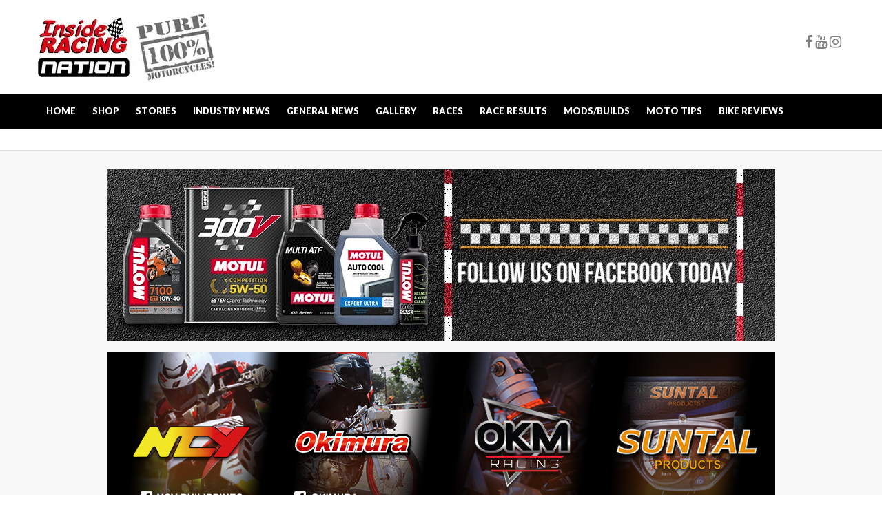

--- FILE ---
content_type: text/html; charset=UTF-8
request_url: https://insideracing.com.ph/cannonball-1000-flagoff-p4/
body_size: 35718
content:
<!DOCTYPE html> <!--[if lt IE 7 ]><html class="ie ie6" lang="en"> <![endif]--> <!--[if IE 7 ]><html class="ie ie7" lang="en"> <![endif]--> <!--[if IE 8 ]><html class="ie ie8" lang="en"> <![endif]--> <!--[if (gte IE 9)|!(IE)]><!--><html lang="en"> <!--<![endif]--><head><meta charset="utf-8"><title>InsideRACING  Cannonball 1000 Flagoff P4</title><meta name="description" content=""><meta name="author" content=""><meta name="viewport" content="width=device-width, initial-scale=1, maximum-scale=1"><meta name="google-site-verification" content="kurExb0_AO5Rf4cjUDP-UA_MLYDeYanv5N6MUG9NEX4" /><title>Cannonball 1000 Flagoff P4 &#8211; InsideRACING</title> <!--[if lt IE 9]><script>document.createElement('');</script><![endif]--><meta name='robots' content='max-image-preview:large, max-snippet:-1, max-video-preview:-1' /><link rel='dns-prefetch' href='//ajax.googleapis.com' /><link rel='dns-prefetch' href='//static.addtoany.com' /><link rel='dns-prefetch' href='//use.fontawesome.com' /><link rel='dns-prefetch' href='//fonts.googleapis.com' /><link rel='dns-prefetch' href='//maxcdn.bootstrapcdn.com' /><link rel="alternate" type="application/rss+xml" title="InsideRACING &raquo; Feed" href="https://insideracing.com.ph/feed/" /><link rel="alternate" type="application/rss+xml" title="InsideRACING &raquo; Comments Feed" href="https://insideracing.com.ph/comments/feed/" /> <script defer src="[data-uri]"></script> <style id='wp-emoji-styles-inline-css' type='text/css'>img.wp-smiley, img.emoji {
		display: inline !important;
		border: none !important;
		box-shadow: none !important;
		height: 1em !important;
		width: 1em !important;
		margin: 0 0.07em !important;
		vertical-align: -0.1em !important;
		background: none !important;
		padding: 0 !important;
	}</style><link rel='stylesheet' id='wp-block-library-css' href='https://insideracing.com.ph/wp-includes/css/dist/block-library/style.min.css' type='text/css' media='all' /><link rel='stylesheet' id='bp-login-form-block-css' href='https://insideracing.com.ph/wp-content/plugins/buddypress/bp-core/css/blocks/login-form.min.css' type='text/css' media='all' /><link rel='stylesheet' id='bp-member-block-css' href='https://insideracing.com.ph/wp-content/plugins/buddypress/bp-members/css/blocks/member.min.css' type='text/css' media='all' /><link rel='stylesheet' id='bp-members-block-css' href='https://insideracing.com.ph/wp-content/plugins/buddypress/bp-members/css/blocks/members.min.css' type='text/css' media='all' /><link rel='stylesheet' id='bp-dynamic-members-block-css' href='https://insideracing.com.ph/wp-content/plugins/buddypress/bp-members/css/blocks/dynamic-members.min.css' type='text/css' media='all' /><link rel='stylesheet' id='bp-latest-activities-block-css' href='https://insideracing.com.ph/wp-content/plugins/buddypress/bp-activity/css/blocks/latest-activities.min.css' type='text/css' media='all' /><link rel='stylesheet' id='bp-group-block-css' href='https://insideracing.com.ph/wp-content/plugins/buddypress/bp-groups/css/blocks/group.min.css' type='text/css' media='all' /><link rel='stylesheet' id='bp-groups-block-css' href='https://insideracing.com.ph/wp-content/plugins/buddypress/bp-groups/css/blocks/groups.min.css' type='text/css' media='all' /><link rel='stylesheet' id='bp-dynamic-groups-block-css' href='https://insideracing.com.ph/wp-content/plugins/buddypress/bp-groups/css/blocks/dynamic-groups.min.css' type='text/css' media='all' /><style id='pdfemb-pdf-embedder-viewer-style-inline-css' type='text/css'>.wp-block-pdfemb-pdf-embedder-viewer{max-width:none}</style><link rel='stylesheet' id='wc-blocks-vendors-style-css' href='https://insideracing.com.ph/wp-content/cache/autoptimize/autoptimize_single_535bc19ca40020871971f227877089ad.php' type='text/css' media='all' /><link rel='stylesheet' id='wc-blocks-style-css' href='https://insideracing.com.ph/wp-content/cache/autoptimize/autoptimize_single_06417281d6068c8af99086ddfd89866b.php' type='text/css' media='all' /><style id='classic-theme-styles-inline-css' type='text/css'>/*! This file is auto-generated */
.wp-block-button__link{color:#fff;background-color:#32373c;border-radius:9999px;box-shadow:none;text-decoration:none;padding:calc(.667em + 2px) calc(1.333em + 2px);font-size:1.125em}.wp-block-file__button{background:#32373c;color:#fff;text-decoration:none}</style><style id='global-styles-inline-css' type='text/css'>body{--wp--preset--color--black: #000000;--wp--preset--color--cyan-bluish-gray: #abb8c3;--wp--preset--color--white: #ffffff;--wp--preset--color--pale-pink: #f78da7;--wp--preset--color--vivid-red: #cf2e2e;--wp--preset--color--luminous-vivid-orange: #ff6900;--wp--preset--color--luminous-vivid-amber: #fcb900;--wp--preset--color--light-green-cyan: #7bdcb5;--wp--preset--color--vivid-green-cyan: #00d084;--wp--preset--color--pale-cyan-blue: #8ed1fc;--wp--preset--color--vivid-cyan-blue: #0693e3;--wp--preset--color--vivid-purple: #9b51e0;--wp--preset--gradient--vivid-cyan-blue-to-vivid-purple: linear-gradient(135deg,rgba(6,147,227,1) 0%,rgb(155,81,224) 100%);--wp--preset--gradient--light-green-cyan-to-vivid-green-cyan: linear-gradient(135deg,rgb(122,220,180) 0%,rgb(0,208,130) 100%);--wp--preset--gradient--luminous-vivid-amber-to-luminous-vivid-orange: linear-gradient(135deg,rgba(252,185,0,1) 0%,rgba(255,105,0,1) 100%);--wp--preset--gradient--luminous-vivid-orange-to-vivid-red: linear-gradient(135deg,rgba(255,105,0,1) 0%,rgb(207,46,46) 100%);--wp--preset--gradient--very-light-gray-to-cyan-bluish-gray: linear-gradient(135deg,rgb(238,238,238) 0%,rgb(169,184,195) 100%);--wp--preset--gradient--cool-to-warm-spectrum: linear-gradient(135deg,rgb(74,234,220) 0%,rgb(151,120,209) 20%,rgb(207,42,186) 40%,rgb(238,44,130) 60%,rgb(251,105,98) 80%,rgb(254,248,76) 100%);--wp--preset--gradient--blush-light-purple: linear-gradient(135deg,rgb(255,206,236) 0%,rgb(152,150,240) 100%);--wp--preset--gradient--blush-bordeaux: linear-gradient(135deg,rgb(254,205,165) 0%,rgb(254,45,45) 50%,rgb(107,0,62) 100%);--wp--preset--gradient--luminous-dusk: linear-gradient(135deg,rgb(255,203,112) 0%,rgb(199,81,192) 50%,rgb(65,88,208) 100%);--wp--preset--gradient--pale-ocean: linear-gradient(135deg,rgb(255,245,203) 0%,rgb(182,227,212) 50%,rgb(51,167,181) 100%);--wp--preset--gradient--electric-grass: linear-gradient(135deg,rgb(202,248,128) 0%,rgb(113,206,126) 100%);--wp--preset--gradient--midnight: linear-gradient(135deg,rgb(2,3,129) 0%,rgb(40,116,252) 100%);--wp--preset--font-size--small: 13px;--wp--preset--font-size--medium: 20px;--wp--preset--font-size--large: 36px;--wp--preset--font-size--x-large: 42px;--wp--preset--spacing--20: 0.44rem;--wp--preset--spacing--30: 0.67rem;--wp--preset--spacing--40: 1rem;--wp--preset--spacing--50: 1.5rem;--wp--preset--spacing--60: 2.25rem;--wp--preset--spacing--70: 3.38rem;--wp--preset--spacing--80: 5.06rem;--wp--preset--shadow--natural: 6px 6px 9px rgba(0, 0, 0, 0.2);--wp--preset--shadow--deep: 12px 12px 50px rgba(0, 0, 0, 0.4);--wp--preset--shadow--sharp: 6px 6px 0px rgba(0, 0, 0, 0.2);--wp--preset--shadow--outlined: 6px 6px 0px -3px rgba(255, 255, 255, 1), 6px 6px rgba(0, 0, 0, 1);--wp--preset--shadow--crisp: 6px 6px 0px rgba(0, 0, 0, 1);}:where(.is-layout-flex){gap: 0.5em;}:where(.is-layout-grid){gap: 0.5em;}body .is-layout-flex{display: flex;}body .is-layout-flex{flex-wrap: wrap;align-items: center;}body .is-layout-flex > *{margin: 0;}body .is-layout-grid{display: grid;}body .is-layout-grid > *{margin: 0;}:where(.wp-block-columns.is-layout-flex){gap: 2em;}:where(.wp-block-columns.is-layout-grid){gap: 2em;}:where(.wp-block-post-template.is-layout-flex){gap: 1.25em;}:where(.wp-block-post-template.is-layout-grid){gap: 1.25em;}.has-black-color{color: var(--wp--preset--color--black) !important;}.has-cyan-bluish-gray-color{color: var(--wp--preset--color--cyan-bluish-gray) !important;}.has-white-color{color: var(--wp--preset--color--white) !important;}.has-pale-pink-color{color: var(--wp--preset--color--pale-pink) !important;}.has-vivid-red-color{color: var(--wp--preset--color--vivid-red) !important;}.has-luminous-vivid-orange-color{color: var(--wp--preset--color--luminous-vivid-orange) !important;}.has-luminous-vivid-amber-color{color: var(--wp--preset--color--luminous-vivid-amber) !important;}.has-light-green-cyan-color{color: var(--wp--preset--color--light-green-cyan) !important;}.has-vivid-green-cyan-color{color: var(--wp--preset--color--vivid-green-cyan) !important;}.has-pale-cyan-blue-color{color: var(--wp--preset--color--pale-cyan-blue) !important;}.has-vivid-cyan-blue-color{color: var(--wp--preset--color--vivid-cyan-blue) !important;}.has-vivid-purple-color{color: var(--wp--preset--color--vivid-purple) !important;}.has-black-background-color{background-color: var(--wp--preset--color--black) !important;}.has-cyan-bluish-gray-background-color{background-color: var(--wp--preset--color--cyan-bluish-gray) !important;}.has-white-background-color{background-color: var(--wp--preset--color--white) !important;}.has-pale-pink-background-color{background-color: var(--wp--preset--color--pale-pink) !important;}.has-vivid-red-background-color{background-color: var(--wp--preset--color--vivid-red) !important;}.has-luminous-vivid-orange-background-color{background-color: var(--wp--preset--color--luminous-vivid-orange) !important;}.has-luminous-vivid-amber-background-color{background-color: var(--wp--preset--color--luminous-vivid-amber) !important;}.has-light-green-cyan-background-color{background-color: var(--wp--preset--color--light-green-cyan) !important;}.has-vivid-green-cyan-background-color{background-color: var(--wp--preset--color--vivid-green-cyan) !important;}.has-pale-cyan-blue-background-color{background-color: var(--wp--preset--color--pale-cyan-blue) !important;}.has-vivid-cyan-blue-background-color{background-color: var(--wp--preset--color--vivid-cyan-blue) !important;}.has-vivid-purple-background-color{background-color: var(--wp--preset--color--vivid-purple) !important;}.has-black-border-color{border-color: var(--wp--preset--color--black) !important;}.has-cyan-bluish-gray-border-color{border-color: var(--wp--preset--color--cyan-bluish-gray) !important;}.has-white-border-color{border-color: var(--wp--preset--color--white) !important;}.has-pale-pink-border-color{border-color: var(--wp--preset--color--pale-pink) !important;}.has-vivid-red-border-color{border-color: var(--wp--preset--color--vivid-red) !important;}.has-luminous-vivid-orange-border-color{border-color: var(--wp--preset--color--luminous-vivid-orange) !important;}.has-luminous-vivid-amber-border-color{border-color: var(--wp--preset--color--luminous-vivid-amber) !important;}.has-light-green-cyan-border-color{border-color: var(--wp--preset--color--light-green-cyan) !important;}.has-vivid-green-cyan-border-color{border-color: var(--wp--preset--color--vivid-green-cyan) !important;}.has-pale-cyan-blue-border-color{border-color: var(--wp--preset--color--pale-cyan-blue) !important;}.has-vivid-cyan-blue-border-color{border-color: var(--wp--preset--color--vivid-cyan-blue) !important;}.has-vivid-purple-border-color{border-color: var(--wp--preset--color--vivid-purple) !important;}.has-vivid-cyan-blue-to-vivid-purple-gradient-background{background: var(--wp--preset--gradient--vivid-cyan-blue-to-vivid-purple) !important;}.has-light-green-cyan-to-vivid-green-cyan-gradient-background{background: var(--wp--preset--gradient--light-green-cyan-to-vivid-green-cyan) !important;}.has-luminous-vivid-amber-to-luminous-vivid-orange-gradient-background{background: var(--wp--preset--gradient--luminous-vivid-amber-to-luminous-vivid-orange) !important;}.has-luminous-vivid-orange-to-vivid-red-gradient-background{background: var(--wp--preset--gradient--luminous-vivid-orange-to-vivid-red) !important;}.has-very-light-gray-to-cyan-bluish-gray-gradient-background{background: var(--wp--preset--gradient--very-light-gray-to-cyan-bluish-gray) !important;}.has-cool-to-warm-spectrum-gradient-background{background: var(--wp--preset--gradient--cool-to-warm-spectrum) !important;}.has-blush-light-purple-gradient-background{background: var(--wp--preset--gradient--blush-light-purple) !important;}.has-blush-bordeaux-gradient-background{background: var(--wp--preset--gradient--blush-bordeaux) !important;}.has-luminous-dusk-gradient-background{background: var(--wp--preset--gradient--luminous-dusk) !important;}.has-pale-ocean-gradient-background{background: var(--wp--preset--gradient--pale-ocean) !important;}.has-electric-grass-gradient-background{background: var(--wp--preset--gradient--electric-grass) !important;}.has-midnight-gradient-background{background: var(--wp--preset--gradient--midnight) !important;}.has-small-font-size{font-size: var(--wp--preset--font-size--small) !important;}.has-medium-font-size{font-size: var(--wp--preset--font-size--medium) !important;}.has-large-font-size{font-size: var(--wp--preset--font-size--large) !important;}.has-x-large-font-size{font-size: var(--wp--preset--font-size--x-large) !important;}
.wp-block-navigation a:where(:not(.wp-element-button)){color: inherit;}
:where(.wp-block-post-template.is-layout-flex){gap: 1.25em;}:where(.wp-block-post-template.is-layout-grid){gap: 1.25em;}
:where(.wp-block-columns.is-layout-flex){gap: 2em;}:where(.wp-block-columns.is-layout-grid){gap: 2em;}
.wp-block-pullquote{font-size: 1.5em;line-height: 1.6;}</style><link rel='stylesheet' id='dashicons-css' href='https://insideracing.com.ph/wp-includes/css/dashicons.min.css' type='text/css' media='all' /><link rel='stylesheet' id='bp-nouveau-css' href='https://insideracing.com.ph/wp-content/plugins/buddypress/bp-templates/bp-nouveau/css/buddypress.min.css' type='text/css' media='screen' /><link rel='stylesheet' id='contact-form-7-css' href='https://insideracing.com.ph/wp-content/cache/autoptimize/autoptimize_single_0e4a098f3f6e3faede64db8b9da80ba2.php' type='text/css' media='all' /><link rel='stylesheet' id='woocommerce-layout-css' href='https://insideracing.com.ph/wp-content/cache/autoptimize/autoptimize_single_b21773acf35229baacbdcd9dcae6fc8d.php' type='text/css' media='all' /><link rel='stylesheet' id='woocommerce-smallscreen-css' href='https://insideracing.com.ph/wp-content/cache/autoptimize/autoptimize_single_456663a286a204386735fd775542a59e.php' type='text/css' media='only screen and (max-width: 768px)' /><link rel='stylesheet' id='woocommerce-general-css' href='https://insideracing.com.ph/wp-content/cache/autoptimize/autoptimize_single_3771146a6c13cd738d210ecc2bd35ab5.php' type='text/css' media='all' /><style id='woocommerce-inline-inline-css' type='text/css'>.woocommerce form .form-row .required { visibility: visible; }</style><link rel='stylesheet' id='mediaelement-css' href='https://insideracing.com.ph/wp-includes/js/mediaelement/mediaelementplayer-legacy.min.css' type='text/css' media='all' /><link rel='stylesheet' id='wp-mediaelement-css' href='https://insideracing.com.ph/wp-includes/js/mediaelement/wp-mediaelement.min.css' type='text/css' media='all' /><link rel='stylesheet' id='magnific-css-css' href='https://insideracing.com.ph/wp-content/cache/autoptimize/autoptimize_single_656241b2c8ed1353bfbad6b26dfd212d.php' type='text/css' media='all' /><link rel='stylesheet' id='mpp-extra-css-css' href='https://insideracing.com.ph/wp-content/cache/autoptimize/autoptimize_single_b9d279a2c90d1bc8fc903c924ed75c61.php' type='text/css' media='all' /><link rel='stylesheet' id='mpp-core-css-css' href='https://insideracing.com.ph/wp-content/cache/autoptimize/autoptimize_single_587e3c46c884fbbe8e93f6378f00c42c.php' type='text/css' media='all' /><link rel='stylesheet' id='googleFonts-css' href='https://fonts.googleapis.com/css?family=Lato%3A300%2C400%2C700%2C900%7CMontserrat%3A400%2C700' type='text/css' media='all' /><link rel='stylesheet' id='ir-fontawesome-css' href='https://maxcdn.bootstrapcdn.com/font-awesome/4.6.2/css/font-awesome.min.css' type='text/css' media='all' /><link rel='stylesheet' id='ir-entypo-css-css' href='https://insideracing.com.ph/wp-content/cache/autoptimize/autoptimize_single_65dd74bf6689ed9dc5ec6d9d904d3d89.php' type='text/css' media='all' /><link rel='stylesheet' id='ir-sfmenu-css-css' href='https://insideracing.com.ph/wp-content/cache/autoptimize/autoptimize_single_4088995c638792a7ec48f5c2f3f98fa6.php' type='text/css' media='all' /><link rel='stylesheet' id='ir-search-css-css' href='https://insideracing.com.ph/wp-content/cache/autoptimize/autoptimize_single_2cfc388181fd057d01c11e65624045e9.php' type='text/css' media='all' /><link rel='stylesheet' id='ir-flexslider-css-css' href='https://insideracing.com.ph/wp-content/cache/autoptimize/autoptimize_single_dd8e4fe4b6edd5288f410a799167542e.php' type='text/css' media='all' /><link rel='stylesheet' id='ir-owlslider-css-css' href='https://insideracing.com.ph/wp-content/cache/autoptimize/autoptimize_single_0371b5a2d50e985b09b7d337edc0dc9f.php' type='text/css' media='all' /><link rel='stylesheet' id='ir-bootstrap-css-css' href='https://insideracing.com.ph/wp-content/themes/insideracing-v16/library/js/libs/bootstrap-3.3.6/css/bootstrap.min.css' type='text/css' media='all' /><link rel='stylesheet' id='fancybox-css' href='https://insideracing.com.ph/wp-content/cache/autoptimize/autoptimize_single_ec2586c6235003580731a15685a95607.php' type='text/css' media='screen' /><link rel='stylesheet' id='addtoany-css' href='https://insideracing.com.ph/wp-content/plugins/add-to-any/addtoany.min.css' type='text/css' media='all' /><link rel='stylesheet' id='um_fonticons_ii-css' href='https://insideracing.com.ph/wp-content/cache/autoptimize/autoptimize_single_966154d08c4d94a4ba4017ed4066a336.php' type='text/css' media='all' /><link rel='stylesheet' id='um_fonticons_fa-css' href='https://insideracing.com.ph/wp-content/cache/autoptimize/autoptimize_single_fb34b54dfdeb07180a266c7ea35a78b6.php' type='text/css' media='all' /><link rel='stylesheet' id='select2-css' href='https://insideracing.com.ph/wp-content/plugins/ultimate-member/assets/css/select2/select2.min.css' type='text/css' media='all' /><link rel='stylesheet' id='um_crop-css' href='https://insideracing.com.ph/wp-content/cache/autoptimize/autoptimize_single_4c0026bce2ea113c8a36db26cfe18641.php' type='text/css' media='all' /><link rel='stylesheet' id='um_modal-css' href='https://insideracing.com.ph/wp-content/cache/autoptimize/autoptimize_single_3336b6c3f6b7147ea72340150fd2bfa0.php' type='text/css' media='all' /><link rel='stylesheet' id='um_styles-css' href='https://insideracing.com.ph/wp-content/cache/autoptimize/autoptimize_single_86426b680d731b7932ff50165ac94447.php' type='text/css' media='all' /><link rel='stylesheet' id='um_profile-css' href='https://insideracing.com.ph/wp-content/cache/autoptimize/autoptimize_single_2e26c419e49eea98d304dad6753b6cbb.php' type='text/css' media='all' /><link rel='stylesheet' id='um_account-css' href='https://insideracing.com.ph/wp-content/cache/autoptimize/autoptimize_single_4abd2670b8f098e90dac7f8f64263b11.php' type='text/css' media='all' /><link rel='stylesheet' id='um_misc-css' href='https://insideracing.com.ph/wp-content/cache/autoptimize/autoptimize_single_a5610279d036c303f4c32eadb1adce8e.php' type='text/css' media='all' /><link rel='stylesheet' id='um_fileupload-css' href='https://insideracing.com.ph/wp-content/cache/autoptimize/autoptimize_single_b5c3aec82e867a4e7746d0378d868038.php' type='text/css' media='all' /><link rel='stylesheet' id='um_datetime-css' href='https://insideracing.com.ph/wp-content/cache/autoptimize/autoptimize_single_f6c45e3315a689853bb35c99f850fbfa.php' type='text/css' media='all' /><link rel='stylesheet' id='um_datetime_date-css' href='https://insideracing.com.ph/wp-content/cache/autoptimize/autoptimize_single_615a08335dbad91cb002e296b96faf50.php' type='text/css' media='all' /><link rel='stylesheet' id='um_datetime_time-css' href='https://insideracing.com.ph/wp-content/cache/autoptimize/autoptimize_single_0f0b60c57eca87de572ec787ff074e5f.php' type='text/css' media='all' /><link rel='stylesheet' id='um_raty-css' href='https://insideracing.com.ph/wp-content/cache/autoptimize/autoptimize_single_5a3120c0a9ec561b63ec0121be9b2f61.php' type='text/css' media='all' /><link rel='stylesheet' id='um_scrollbar-css' href='https://insideracing.com.ph/wp-content/cache/autoptimize/autoptimize_single_78dd608e192eb320bf5b40f47d17889f.php' type='text/css' media='all' /><link rel='stylesheet' id='um_tipsy-css' href='https://insideracing.com.ph/wp-content/cache/autoptimize/autoptimize_single_a0643c61995c315390571ba648b06411.php' type='text/css' media='all' /><link rel='stylesheet' id='um_responsive-css' href='https://insideracing.com.ph/wp-content/cache/autoptimize/autoptimize_single_79b9a2cd0a416daea04cfdf94caa23dc.php' type='text/css' media='all' /><link rel='stylesheet' id='um_default_css-css' href='https://insideracing.com.ph/wp-content/cache/autoptimize/autoptimize_single_8c705fb16352eef04415789ecd9d4462.php' type='text/css' media='all' /><link rel='stylesheet' id='bones-stylesheet-css' href='https://insideracing.com.ph/wp-content/cache/autoptimize/autoptimize_single_84904833630e23eed62a31376f6d3156.php' type='text/css' media='all' /> <!--[if lt IE 9]><link rel='stylesheet' id='bones-ie-only-css' href='https://insideracing.com.ph/wp-content/themes/insideracing-v16/library/css/ie.css' type='text/css' media='all' /> <![endif]--><link rel="stylesheet" type="text/css" href="https://insideracing.com.ph/wp-content/plugins/smart-slider-3/Public/SmartSlider3/Application/Frontend/Assets/dist/smartslider.min.css?ver=6f970dc2" media="all"><style data-related="n2-ss-3">div#n2-ss-3 .n2-ss-slider-1{display:grid;position:relative;}div#n2-ss-3 .n2-ss-slider-2{display:grid;position:relative;overflow:hidden;padding:0px 0px 0px 0px;border:0px solid RGBA(62,62,62,1);border-radius:0px;background-clip:padding-box;background-repeat:repeat;background-position:50% 50%;background-size:cover;background-attachment:scroll;z-index:1;}div#n2-ss-3:not(.n2-ss-loaded) .n2-ss-slider-2{background-image:none !important;}div#n2-ss-3 .n2-ss-slider-3{display:grid;grid-template-areas:'cover';position:relative;overflow:hidden;z-index:10;}div#n2-ss-3 .n2-ss-slider-3 > *{grid-area:cover;}div#n2-ss-3 .n2-ss-slide-backgrounds,div#n2-ss-3 .n2-ss-slider-3 > .n2-ss-divider{position:relative;}div#n2-ss-3 .n2-ss-slide-backgrounds{z-index:10;}div#n2-ss-3 .n2-ss-slide-backgrounds > *{overflow:hidden;}div#n2-ss-3 .n2-ss-slide-background{transform:translateX(-100000px);}div#n2-ss-3 .n2-ss-slider-4{place-self:center;position:relative;width:100%;height:100%;z-index:20;display:grid;grid-template-areas:'slide';}div#n2-ss-3 .n2-ss-slider-4 > *{grid-area:slide;}div#n2-ss-3.n2-ss-full-page--constrain-ratio .n2-ss-slider-4{height:auto;}div#n2-ss-3 .n2-ss-slide{display:grid;place-items:center;grid-auto-columns:100%;position:relative;z-index:20;-webkit-backface-visibility:hidden;transform:translateX(-100000px);}div#n2-ss-3 .n2-ss-slide{perspective:1500px;}div#n2-ss-3 .n2-ss-slide-active{z-index:21;}.n2-ss-background-animation{position:absolute;top:0;left:0;width:100%;height:100%;z-index:3;}div#n2-ss-3 .n2-ss-slide-limiter{max-width:970px;}div#n2-ss-3-align{min-width:970px;}div#n2-ss-3-align{max-width:970px;}@media (min-width: 1200px){div#n2-ss-3 [data-hide-desktopportrait="1"]{display: none !important;}}@media (orientation: landscape) and (max-width: 1199px) and (min-width: 901px),(orientation: portrait) and (max-width: 1199px) and (min-width: 701px){div#n2-ss-3 .n2-ss-slide-limiter{max-width:720px;}div#n2-ss-3 [data-hide-tabletportrait="1"]{display: none !important;}}@media (orientation: landscape) and (max-width: 900px),(orientation: portrait) and (max-width: 700px){div#n2-ss-3 .n2-ss-slide-limiter{max-width:380px;}div#n2-ss-3 [data-hide-mobileportrait="1"]{display: none !important;}}</style> <script type="text/javascript" src="https://ajax.googleapis.com/ajax/libs/jquery/1.12.4/jquery.min.js" id="jquery-js"></script> <script defer id="addtoany-core-js-before" src="[data-uri]"></script> <script defer type="text/javascript" src="https://static.addtoany.com/menu/page.js" id="addtoany-core-js"></script> <script defer type="text/javascript" src="https://insideracing.com.ph/wp-content/plugins/add-to-any/addtoany.min.js" id="addtoany-jquery-js"></script> <script defer type="text/javascript" src="https://insideracing.com.ph/wp-content/plugins/buddypress/bp-core/js/widget-members.min.js" id="bp-widget-members-js"></script> <script defer type="text/javascript" src="https://insideracing.com.ph/wp-content/plugins/buddypress/bp-core/js/jquery-query.min.js" id="bp-jquery-query-js"></script> <script defer type="text/javascript" src="https://insideracing.com.ph/wp-content/plugins/buddypress/bp-core/js/vendor/jquery-cookie.min.js" id="bp-jquery-cookie-js"></script> <script defer type="text/javascript" src="https://insideracing.com.ph/wp-content/plugins/buddypress/bp-core/js/vendor/jquery-scroll-to.min.js" id="bp-jquery-scroll-to-js"></script> <script defer type="text/javascript" src="https://insideracing.com.ph/wp-includes/js/plupload/moxie.min.js" id="moxiejs-js"></script> <script defer type="text/javascript" src="https://insideracing.com.ph/wp-includes/js/plupload/plupload.min.js" id="plupload-js"></script> <script defer type="text/javascript" src="https://insideracing.com.ph/wp-includes/js/underscore.min.js" id="underscore-js"></script> <!--[if lt IE 8]> <script type="text/javascript" src="https://insideracing.com.ph/wp-includes/js/json2.min.js" id="json2-js"></script> <![endif]--> <script defer type="text/javascript" src="https://insideracing.com.ph/wp-includes/js/backbone.min.js" id="backbone-js"></script> <script defer id="wp-util-js-extra" src="[data-uri]"></script> <script defer type="text/javascript" src="https://insideracing.com.ph/wp-includes/js/wp-util.min.js" id="wp-util-js"></script> <script defer type="text/javascript" src="https://insideracing.com.ph/wp-includes/js/wp-backbone.min.js" id="wp-backbone-js"></script> <script defer id="media-models-js-extra" src="[data-uri]"></script> <script defer type="text/javascript" src="https://insideracing.com.ph/wp-includes/js/media-models.min.js" id="media-models-js"></script> <script defer id="mpp_uploader-js-extra" src="[data-uri]"></script> <script defer type="text/javascript" src="https://insideracing.com.ph/wp-content/cache/autoptimize/autoptimize_single_4690a766f45fdd25a552f6767f4d45ca.php" id="mpp_uploader-js"></script> <script defer type="text/javascript" src="https://insideracing.com.ph/wp-content/plugins/mediapress/assets/vendors/magnific/jquery.magnific-popup.min.js" id="magnific-js-js"></script> <script defer type="text/javascript" src="https://insideracing.com.ph/wp-content/cache/autoptimize/autoptimize_single_5167a23ff31dcdf8d10a06e5e33bcb84.php" id="mpp_activity-js"></script> <script defer type="text/javascript" src="https://insideracing.com.ph/wp-includes/js/jquery/ui/core.min.js" id="jquery-ui-core-js"></script> <script defer type="text/javascript" src="https://insideracing.com.ph/wp-includes/js/jquery/ui/mouse.min.js" id="jquery-ui-mouse-js"></script> <script defer type="text/javascript" src="https://insideracing.com.ph/wp-includes/js/jquery/ui/sortable.min.js" id="jquery-ui-sortable-js"></script> <script defer type="text/javascript" src="https://insideracing.com.ph/wp-content/cache/autoptimize/autoptimize_single_4cc86d1003c45134d6838f13e3885db1.php" id="jquery-touch-punch-js"></script> <script defer id="mpp_core-js-extra" src="[data-uri]"></script> <script defer type="text/javascript" src="https://insideracing.com.ph/wp-content/cache/autoptimize/autoptimize_single_c42e3f21a511abcf8c7c1eb6c128952b.php" id="mpp_core-js"></script> <script defer type="text/javascript" src="https://insideracing.com.ph/wp-content/cache/autoptimize/autoptimize_single_39c1b5ca30448cf52e14c1cffffe0ae9.php" id="mpp_remote-js"></script> <script defer type="text/javascript" src="https://insideracing.com.ph/wp-content/plugins/ultimate-member/assets/js/um-gdpr.min.js" id="um-gdpr-js"></script> <script defer type="text/javascript" src="https://insideracing.com.ph/wp-content/themes/insideracing-v16/library/js/libs/modernizr.custom.min.js" id="bones-modernizr-js"></script> <script defer type="text/javascript" src="https://insideracing.com.ph/wp-content/cache/autoptimize/autoptimize_single_37205416ff9aa0e4989c70d6c459baca.php" id="appp-no-app-js"></script> <link rel="https://api.w.org/" href="https://insideracing.com.ph/wp-json/" /><link rel="alternate" type="application/json" href="https://insideracing.com.ph/wp-json/wp/v2/posts/32765" /><link rel='shortlink' href='https://insideracing.com.ph/?p=32765' /><link rel="alternate" type="application/json+oembed" href="https://insideracing.com.ph/wp-json/oembed/1.0/embed?url=https%3A%2F%2Finsideracing.com.ph%2Fcannonball-1000-flagoff-p4%2F" /><link rel="alternate" type="text/xml+oembed" href="https://insideracing.com.ph/wp-json/oembed/1.0/embed?url=https%3A%2F%2Finsideracing.com.ph%2Fcannonball-1000-flagoff-p4%2F&#038;format=xml" /> <script defer src="[data-uri]"></script> <link rel='stylesheet' id='37231-css' href='https://insideracing.com.ph/wp-content/cache/autoptimize/autoptimize_single_7e6c65ffb0b9229fe3f9c7d47dff59ee.php?v=526' type="text/css" media='all' /><style type="text/css">.um_request_name {
				display: none !important;
			}</style><link rel="preload" href="https://insideracing.com.ph/wp-content/plugins/wordpress-popup/assets/hustle-ui/fonts/hustle-icons-font.woff2" as="font" type="font/woff2" crossorigin> <noscript><style>.woocommerce-product-gallery{ opacity: 1 !important; }</style></noscript><link rel="canonical" href="https://insideracing.com.ph/cannonball-1000-flagoff-p4/"><meta property="og:title" content="Cannonball 1000 Flagoff P4 &#8211; InsideRACING"><meta property="og:type" content="article"><meta property="og:image" content="https://insideracing.com.ph/wp-content/uploads/2019/06/34.jpg"><meta property="og:image:width" content="1278"><meta property="og:image:height" content="718"><meta property="og:image:alt" content="34"><meta property="og:url" content="https://insideracing.com.ph/cannonball-1000-flagoff-p4/"><meta property="og:locale" content="en_US"><meta property="og:site_name" content="InsideRACING"><meta property="article:published_time" content="2015-01-10T07:12:54+00:00"><meta property="article:modified_time" content="2019-09-26T09:10:32+00:00"><meta property="og:updated_time" content="2019-09-26T09:10:32+00:00"><meta property="article:section" content="IR TV"><meta property="article:tag" content="irtv"><meta name="twitter:card" content="summary_large_image"><meta name="twitter:image" content="https://insideracing.com.ph/wp-content/uploads/2019/06/34.jpg"><meta name="date" content="2015-01-10T07:12:54+00:00"><link rel="icon" href="https://insideracing.com.ph/wp-content/uploads/2020/11/cropped-IR-32x32.jpg" sizes="32x32" /><link rel="icon" href="https://insideracing.com.ph/wp-content/uploads/2020/11/cropped-IR-192x192.jpg" sizes="192x192" /><link rel="apple-touch-icon" href="https://insideracing.com.ph/wp-content/uploads/2020/11/cropped-IR-180x180.jpg" /><meta name="msapplication-TileImage" content="https://insideracing.com.ph/wp-content/uploads/2020/11/cropped-IR-270x270.jpg" /><style type="text/css" id="wp-custom-css">.download-app { display: none !important; }

@media screen and (max-width: 768px) {
.navbar { display: none; }
}

.free-download-mobile { display: none !important; }</style> <script defer src="[data-uri]"></script><script src="https://insideracing.com.ph/wp-content/plugins/smart-slider-3/Public/SmartSlider3/Application/Frontend/Assets/dist/n2.min.js?ver=6f970dc2" defer async></script> <script src="https://insideracing.com.ph/wp-content/plugins/smart-slider-3/Public/SmartSlider3/Application/Frontend/Assets/dist/smartslider-frontend.min.js?ver=6f970dc2" defer async></script> <script src="https://insideracing.com.ph/wp-content/plugins/smart-slider-3/Public/SmartSlider3/Slider/SliderType/Simple/Assets/dist/ss-simple.min.js?ver=6f970dc2" defer async></script> <script defer src="[data-uri]"></script></head><body class="bp-nouveau post-template-default single single-post postid-32765 single-format-standard theme-insideracing-v16 woocommerce-no-js no-js"><div id="page"><header class="header margin-bottom-sm"><div class="container"><div class="row header-content"><div class="col-md-5 col-sm-4 col-xs-6"><div class="logo pull-left"> <a href="https://insideracing.com.ph"><img src="https://insideracing.com.ph/wp-content/uploads/2025/08/hdr-logo.png.webp" class="img-responsive"></a></div></div><div class="col-md-6 col-sm-3 col-xs-6 free-download"><div style="display: none;"> <a href="https://insideracing.com.ph/free-download-of-full-digital-copy-of-magazine/"> <img src="https://insideracing.com.ph/wp-content/uploads/2019/03/free-download.gif" class="img-responsive"> </a></div></div><div class="col-md-1"><ul class="social pull-right "><li><a href="https://www.facebook.com/InsideRACINGMagazineOfficialPage/" target="_blank"><i class="fa fa-facebook" aria-hidden="true"></i></a></li><li><a href="https://www.youtube.com/user/IRTVChannel" target="_blank"><i class="fa fa-youtube" aria-hidden="true"></i></a></li><li><a href="https://www.instagram.com/insideracingnation/" target="_blank"><i class="fa fa-instagram" aria-hidden="true"></i></a></li><li class="hidden-lg hidden-md"><a href="#" class="toggle"><i class="fa fa-bars" aria-hidden="true"></i></a></li></ul></div></div></div><div class="navbar margin-bottom hidden-sm"><div class="container"><div class="row clearfix"><div class="col-md-12"><center><ul id="menu-new-menu" class="cust-nav sf-menu"><li id="menu-item-30940" class="menu-item menu-item-type-custom menu-item-object-custom menu-item-home menu-item-30940"><a href="https://insideracing.com.ph/">Home</a></li><li id="menu-item-43282" class="menu-item menu-item-type-custom menu-item-object-custom menu-item-43282"><a target="_blank" rel="noopener" href="https://www.facebook.com/MotohausOnlineStore/shop/?_rdc=1&#038;_rdr">Shop</a></li><li id="menu-item-30946" class="menu-item menu-item-type-taxonomy menu-item-object-category menu-item-30946"><a href="https://insideracing.com.ph/category/stories/">Stories</a></li><li id="menu-item-19242" class="menu-item menu-item-type-taxonomy menu-item-object-category menu-item-19242"><a href="https://insideracing.com.ph/category/industry-news/">Industry News</a></li><li id="menu-item-43283" class="menu-item menu-item-type-taxonomy menu-item-object-category menu-item-43283"><a href="https://insideracing.com.ph/category/general-news/">General News</a></li><li id="menu-item-4721" class="menu-item menu-item-type-custom menu-item-object-custom menu-item-4721"><a href="https://insideracing.com.ph/category/gallery/">Gallery</a></li><li id="menu-item-30941" class="menu-item menu-item-type-taxonomy menu-item-object-category menu-item-30941"><a href="https://insideracing.com.ph/category/races/">Races</a></li><li id="menu-item-73837" class="menu-item menu-item-type-custom menu-item-object-custom menu-item-73837"><a href="https://insideracing.com.ph/category/race-results/">Race Results</a></li><li id="menu-item-30943" class="menu-item menu-item-type-taxonomy menu-item-object-category menu-item-30943"><a href="https://insideracing.com.ph/category/mods-builds/">Mods/Builds</a></li><li id="menu-item-30953" class="menu-item menu-item-type-taxonomy menu-item-object-category menu-item-30953"><a href="https://insideracing.com.ph/category/moto-tips/">Moto Tips</a></li><li id="menu-item-34737" class="menu-item menu-item-type-taxonomy menu-item-object-category menu-item-34737"><a href="https://insideracing.com.ph/category/bike-reviews/">Bike Reviews</a></li><li id="menu-item-49190" class="menu-item menu-item-type-custom menu-item-object-custom menu-item-49190"><a href="https://insideracing.com.ph/groups/">Groups</a></li></ul></center><div id="sb-search" class="sb-search hidden"><form> <input class="sb-search-input" placeholder="Enter your search term..." type="search" value="" name="search" id="search"> <input class="sb-search-submit" type="submit" value=""> <span class="sb-icon-search"></span></form></div></div></div></div></div></header><div class="mobile hidden-lg hidden-md margin-bottom"><ul id="menu-new-menu-1" class="mobile-nav"><li class="menu-item menu-item-type-custom menu-item-object-custom menu-item-home menu-item-30940"><a href="https://insideracing.com.ph/">Home</a></li><li class="menu-item menu-item-type-custom menu-item-object-custom menu-item-43282"><a target="_blank" rel="noopener" href="https://www.facebook.com/MotohausOnlineStore/shop/?_rdc=1&#038;_rdr">Shop</a></li><li class="menu-item menu-item-type-taxonomy menu-item-object-category menu-item-30946"><a href="https://insideracing.com.ph/category/stories/">Stories</a></li><li class="menu-item menu-item-type-taxonomy menu-item-object-category menu-item-19242"><a href="https://insideracing.com.ph/category/industry-news/">Industry News</a></li><li class="menu-item menu-item-type-taxonomy menu-item-object-category menu-item-43283"><a href="https://insideracing.com.ph/category/general-news/">General News</a></li><li class="menu-item menu-item-type-custom menu-item-object-custom menu-item-4721"><a href="https://insideracing.com.ph/category/gallery/">Gallery</a></li><li class="menu-item menu-item-type-taxonomy menu-item-object-category menu-item-30941"><a href="https://insideracing.com.ph/category/races/">Races</a></li><li class="menu-item menu-item-type-custom menu-item-object-custom menu-item-73837"><a href="https://insideracing.com.ph/category/race-results/">Race Results</a></li><li class="menu-item menu-item-type-taxonomy menu-item-object-category menu-item-30943"><a href="https://insideracing.com.ph/category/mods-builds/">Mods/Builds</a></li><li class="menu-item menu-item-type-taxonomy menu-item-object-category menu-item-30953"><a href="https://insideracing.com.ph/category/moto-tips/">Moto Tips</a></li><li class="menu-item menu-item-type-taxonomy menu-item-object-category menu-item-34737"><a href="https://insideracing.com.ph/category/bike-reviews/">Bike Reviews</a></li><li class="menu-item menu-item-type-custom menu-item-object-custom menu-item-49190"><a href="https://insideracing.com.ph/groups/">Groups</a></li></ul></div><div class="center-ad margin-bottom"><div class="margin-bottom-sm"><div class="container"><div class="row clearfix"><div class="col-md-12"><div class="cent"><div class='code-block code-block-5 ai-track' data-ai='WzUsMCwiQmxvY2sgNSIsIiIsMV0=' style='margin: 8px 0; clear: both;'> <a href="https://www.facebook.com/motulphofficial/" target="_blank" rel="noopener"><img class="aligncenter size-full wp-image-37822 img-responsive" src="https://insideracing.com.ph/wp-content/uploads/2023/08/Motul-Web-Banner.gif" alt="" width="970" height="251" /></a></div></div><div class="cent"></div><div class="cent"></div><div class="cent"></div><div class="cent"><div class='code-block code-block-11 ai-track' data-ai='WzExLDAsIkJsb2NrIDExIiwiIiwxXQ==' style='margin: 8px 0; clear: both;'> <a href="https://www.facebook.com/NCYphilippines/?hc_ref=ARSIt6-UiyvLCoEB5ctYcGD_nI2yF6VnLubQ3M1u4vxeMAbKjw53DbxDdX97XRk09A&fref=nf&__tn__=kC-R" target="_blank"> <img src="https://insideracing.com.ph/wp-content/uploads/2020/11/IR-Billboard-Ad-of-Suntal.jpg" class="img-responsive"></a></div></div><div class="cent"><div class='code-block code-block-14 ai-track' data-ai='WzE0LDAsIkJsb2NrIDE0IiwiIiwxXQ==' style='margin: 8px 0; clear: both;'> <a href="https://www.facebook.com/MitsuboshiScooterBeltPhilippines" target="_blank"><img src="https://insideracing.com.ph/wp-content/uploads/2023/11/Mitsuboshi-IR_Web-Banner.gif" class="img-responsive"></a></div></div><div class="cent"></div><div class="cent"></div><div class="cent"></div><div class="cent" style="margin-bottom: 10px !important;"></div><div class="cent" style="display: none;"> <a href="https://www.facebook.com/FCCPhilippinesCorp/" target="_blank"><div class="n2-section-smartslider fitvidsignore  n2_clear" data-ssid="3"><div id="n2-ss-3-align" class="n2-ss-align"><div class="n2-padding"><div id="n2-ss-3" data-creator="Smart Slider 3" data-responsive="auto" class="n2-ss-slider n2-ow n2-has-hover n2notransition  "><div class="n2-ss-slider-1 n2_ss__touch_element n2-ow"><div class="n2-ss-slider-2 n2-ow"><div class="n2-ss-slider-3 n2-ow"><div class="n2-ss-slide-backgrounds n2-ow-all"><div class="n2-ss-slide-background" data-public-id="1" data-mode="fill"><div class="n2-ss-slide-background-image" data-blur="0" data-opacity="100" data-x="50" data-y="50" data-alt="" data-title=""><picture class="skip-lazy" data-skip-lazy="1"><img src="//insideracing.com.ph/wp-content/uploads/slider3/11.jpeg" alt="" title="" loading="lazy" class="skip-lazy" data-skip-lazy="1"></picture></div><div data-color="RGBA(255,255,255,0)" style="background-color: RGBA(255,255,255,0);" class="n2-ss-slide-background-color"></div></div><div class="n2-ss-slide-background" data-public-id="2" data-mode="fill"><div class="n2-ss-slide-background-image" data-blur="0" data-opacity="100" data-x="50" data-y="50" data-alt="" data-title=""><picture class="skip-lazy" data-skip-lazy="1"><img src="//insideracing.com.ph/wp-content/uploads/slider3/12.jpeg" alt="" title="" loading="lazy" class="skip-lazy" data-skip-lazy="1"></picture></div><div data-color="RGBA(255,255,255,0)" style="background-color: RGBA(255,255,255,0);" class="n2-ss-slide-background-color"></div></div><div class="n2-ss-slide-background" data-public-id="3" data-mode="fill"><div class="n2-ss-slide-background-image" data-blur="0" data-opacity="100" data-x="50" data-y="50" data-alt="" data-title=""><picture class="skip-lazy" data-skip-lazy="1"><img src="//insideracing.com.ph/wp-content/uploads/slider3/13.jpeg" alt="" title="" loading="lazy" class="skip-lazy" data-skip-lazy="1"></picture></div><div data-color="RGBA(255,255,255,0)" style="background-color: RGBA(255,255,255,0);" class="n2-ss-slide-background-color"></div></div></div><div class="n2-ss-slider-4 n2-ow"> <svg xmlns="http://www.w3.org/2000/svg" viewBox="0 0 970 250" data-related-device="desktopPortrait" class="n2-ow n2-ss-preserve-size n2-ss-preserve-size--slider n2-ss-slide-limiter"></svg><div data-first="1" data-slide-duration="0" data-id="10" data-slide-public-id="1" data-title="11" class="n2-ss-slide n2-ow  n2-ss-slide-10"><div role="note" class="n2-ss-slide--focus" tabindex="-1">11</div><div class="n2-ss-layers-container n2-ss-slide-limiter n2-ow"><div class="n2-ss-layer n2-ow n-uc-MdhgBDdncYru" data-sstype="slide" data-pm="default"></div></div></div><div data-slide-duration="0" data-id="9" data-slide-public-id="2" data-title="12" class="n2-ss-slide n2-ow  n2-ss-slide-9"><div role="note" class="n2-ss-slide--focus" tabindex="-1">12</div><div class="n2-ss-layers-container n2-ss-slide-limiter n2-ow"><div class="n2-ss-layer n2-ow n-uc-kTi8iZmhYaPW" data-sstype="slide" data-pm="default"></div></div></div><div data-slide-duration="0" data-id="11" data-slide-public-id="3" data-title="13" class="n2-ss-slide n2-ow  n2-ss-slide-11"><div role="note" class="n2-ss-slide--focus" tabindex="-1">13</div><div class="n2-ss-layers-container n2-ss-slide-limiter n2-ow"><div class="n2-ss-layer n2-ow n-uc-BoW2iMbNg775" data-sstype="slide" data-pm="default"></div></div></div></div></div></div></div></div><ss3-loader></ss3-loader></div></div><div class="n2_clear"></div></div> </a></div></div></div></div></div></div><section class="content-wrap margin-bottom-sm"><div class="container"><div class="row grid"><div id="content" class="col-md-8 page-single"><h1 class="margin-bottom-sm">Cannonball 1000 Flagoff P4</h1><div class="date-posted margin-bottom-sm"><div>Date posted on January 10, 2015</div></div><h6 class="text-uppercase" style="color: #a0a0a0;">Share this</h6><div class="share margin-bottom" style="margin-left: -5px;"><div class="addtoany_shortcode"><div class="a2a_kit a2a_kit_size_32 addtoany_list" data-a2a-url="https://insideracing.com.ph/cannonball-1000-flagoff-p4/" data-a2a-title="Cannonball 1000 Flagoff P4"><a class="a2a_button_facebook" href="https://www.addtoany.com/add_to/facebook?linkurl=https%3A%2F%2Finsideracing.com.ph%2Fcannonball-1000-flagoff-p4%2F&amp;linkname=Cannonball%201000%20Flagoff%20P4" title="Facebook" rel="nofollow noopener" target="_blank"></a><a class="a2a_button_facebook_messenger" href="https://www.addtoany.com/add_to/facebook_messenger?linkurl=https%3A%2F%2Finsideracing.com.ph%2Fcannonball-1000-flagoff-p4%2F&amp;linkname=Cannonball%201000%20Flagoff%20P4" title="Messenger" rel="nofollow noopener" target="_blank"></a><a class="a2a_button_twitter" href="https://www.addtoany.com/add_to/twitter?linkurl=https%3A%2F%2Finsideracing.com.ph%2Fcannonball-1000-flagoff-p4%2F&amp;linkname=Cannonball%201000%20Flagoff%20P4" title="Twitter" rel="nofollow noopener" target="_blank"></a><a class="a2a_button_viber" href="https://www.addtoany.com/add_to/viber?linkurl=https%3A%2F%2Finsideracing.com.ph%2Fcannonball-1000-flagoff-p4%2F&amp;linkname=Cannonball%201000%20Flagoff%20P4" title="Viber" rel="nofollow noopener" target="_blank"></a><a class="a2a_button_sms" href="https://www.addtoany.com/add_to/sms?linkurl=https%3A%2F%2Finsideracing.com.ph%2Fcannonball-1000-flagoff-p4%2F&amp;linkname=Cannonball%201000%20Flagoff%20P4" title="Message" rel="nofollow noopener" target="_blank"></a><a class="a2a_button_email" href="https://www.addtoany.com/add_to/email?linkurl=https%3A%2F%2Finsideracing.com.ph%2Fcannonball-1000-flagoff-p4%2F&amp;linkname=Cannonball%201000%20Flagoff%20P4" title="Email" rel="nofollow noopener" target="_blank"></a><a class="a2a_dd addtoany_share_save addtoany_share" href="https://www.addtoany.com/share"></a></div></div></div><div class="margin-bottom page-single-wrap"><p><iframe width="560" height="315" src="https://www.youtube.com/embed/3R2Bea-mnN8" frameborder="0" allow="accelerometer; autoplay; encrypted-media; gyroscope; picture-in-picture" allowfullscreen></iframe></p></div></div><div class="col-md-4 sidebar mobile-cent"><div class="widget download-app margin-bottom-sm"><div class="margin-bottom-sm"><img src="https://insideracing.com.ph/wp-content/themes/insideracing-v16/library/images/free-ir-nation-app.png" class="img-responsive"></div><ul><li class="margin-bottom-sm apple"><a href="https://itunes.apple.com/ph/app/ir-nation/id1444647713?mt=8" target="_blank">Download from<span>Apple App Store</span></a></li><li class="playstore"><a href="https://play.google.com/store/apps/details?id=com.insideracing.app" target="_blank">Download from<span>Google Play</span></a></li></ul></div><div class="widget margin-bottom-sm hidden"><h3 class="heading text-center text-uppercase margin-bottom-sm background"><span>Featured Stories</span></h3><div class="widget-wrap"><ul><li><a href="https://insideracing.com.ph/walters-solo-ride/">Walter’s Solo Ride</a></li><li><a href="https://insideracing.com.ph/donald-duck-themed-honda-wave-from-cebu-city/">Donald Duck- Themed Honda Wave from Cebu City</a></li><li><a href="https://insideracing.com.ph/momentous-victory-for-gab-valenciano-and-suzuki-wheeltek/">Momentous Victory for  Gab Valenciano and Suzuki-Wheeltek</a></li><li><a href="https://insideracing.com.ph/pirelli-cup-wraps-up-another-good-season/">Pirelli Cup Wraps Up another Good Season</a></li><li><a href="https://insideracing.com.ph/batmobile-inspired-super-show-scoot-from-tiaong-quezon/">Batmobile-inspired Super Show Scoot from Tiaong, Quezon</a></li></ul></div></div><div class="widget margin-bottom-sm"><div class='code-block code-block-16 ai-track' data-ai='WzE2LDAsIkJsb2NrIDE2IiwiIiwxXQ==' style='margin: 8px 0; clear: both;'> <a href="https://www.facebook.com/MotohausOnlineStore/shop/?_rdc=1&_rdr" target="_blank"> <img src="https://insideracing.com.ph/wp-content/uploads/2025/01/motohaus-sidebar-ad.jpg" class="img-responsive"></a></div></div><div class="widget margin-bottom-sm"> <img width="800" height="806" src="https://insideracing.com.ph/wp-content/uploads/2019/11/find-and-enjoy-ir-img.jpg" class="img-responsive wp-post-image" alt="Find And Enjoy Ir Img" decoding="async" loading="lazy" srcset="https://insideracing.com.ph/wp-content/uploads/2019/11/find-and-enjoy-ir-img.jpg 800w, https://insideracing.com.ph/wp-content/uploads/2019/11/find-and-enjoy-ir-img-100x100.jpg 100w, https://insideracing.com.ph/wp-content/uploads/2019/11/find-and-enjoy-ir-img-600x605.jpg 600w, https://insideracing.com.ph/wp-content/uploads/2019/11/find-and-enjoy-ir-img-298x300.jpg 298w, https://insideracing.com.ph/wp-content/uploads/2019/11/find-and-enjoy-ir-img-768x774.jpg 768w, https://insideracing.com.ph/wp-content/uploads/2019/11/find-and-enjoy-ir-img-150x150.jpg 150w, https://insideracing.com.ph/wp-content/uploads/2019/11/find-and-enjoy-ir-img-125x125.jpg 125w" sizes="(max-width: 800px) 100vw, 800px" /></div><div class="widget margin-bottom-sm"></div><div class="widget margin-bottom-sm"></div><div class="widget margin-bottom-sm"><div class="row clearfix margin-bottom-sm"><div class="col-md-4 col-sm-6 col-xs-4 sidebar-news-thumb"> <img width="250" height="144" src="https://insideracing.com.ph/wp-content/uploads/2026/01/presentazione-motoGP-2026-editorial-image-wide-1330x768-1.jpg" class="img-responsive wp-post-image" alt="Presentazione Motogp 2026 Editorial Image Wide 1330x768" decoding="async" loading="lazy" srcset="https://insideracing.com.ph/wp-content/uploads/2026/01/presentazione-motoGP-2026-editorial-image-wide-1330x768-1.jpg 1330w, https://insideracing.com.ph/wp-content/uploads/2026/01/presentazione-motoGP-2026-editorial-image-wide-1330x768-1-300x173.jpg 300w, https://insideracing.com.ph/wp-content/uploads/2026/01/presentazione-motoGP-2026-editorial-image-wide-1330x768-1-1024x591.jpg 1024w, https://insideracing.com.ph/wp-content/uploads/2026/01/presentazione-motoGP-2026-editorial-image-wide-1330x768-1-768x443.jpg 768w, https://insideracing.com.ph/wp-content/uploads/2026/01/presentazione-motoGP-2026-editorial-image-wide-1330x768-1-600x346.jpg 600w" sizes="(max-width: 250px) 100vw, 250px" /></div><div class="col-md-8 col-sm-6 col-xs-8"><h5><a href="https://insideracing.com.ph/campioni-in-pista-2026-in-madonna-di-campiglio-the-ducati-lenovo-team-aims-for-new-records-celebrating-a-century-long-history/">Campioni in Pista 2026: in Madonna di Campiglio, the Ducati Lenovo Team aims for new records celebrating a century-long history</a></h5></div></div><div class="row clearfix margin-bottom-sm"><div class="col-md-4 col-sm-6 col-xs-4 sidebar-news-thumb"> <img width="250" height="178" src="https://insideracing.com.ph/wp-content/uploads/2026/01/HONDA_ADV160_2026_KV.jpg" class="img-responsive wp-post-image" alt="Honda Adv160 2026 Kv" decoding="async" loading="lazy" srcset="https://insideracing.com.ph/wp-content/uploads/2026/01/HONDA_ADV160_2026_KV.jpg 1024w, https://insideracing.com.ph/wp-content/uploads/2026/01/HONDA_ADV160_2026_KV-300x214.jpg 300w, https://insideracing.com.ph/wp-content/uploads/2026/01/HONDA_ADV160_2026_KV-768x548.jpg 768w, https://insideracing.com.ph/wp-content/uploads/2026/01/HONDA_ADV160_2026_KV-600x428.jpg 600w" sizes="(max-width: 250px) 100vw, 250px" /></div><div class="col-md-8 col-sm-6 col-xs-8"><h5><a href="https://insideracing.com.ph/experience-the-suv-pride-with-the-adv160/">Experience the SUV Pride with The ADV160</a></h5></div></div><div class="row clearfix margin-bottom-sm"><div class="col-md-4 col-sm-6 col-xs-4 sidebar-news-thumb"> <img width="250" height="180" src="https://insideracing.com.ph/wp-content/uploads/2026/01/DEN4764-scaled.jpg" class="img-responsive wp-post-image" alt="Den4764" decoding="async" loading="lazy" srcset="https://insideracing.com.ph/wp-content/uploads/2026/01/DEN4764-scaled.jpg 2560w, https://insideracing.com.ph/wp-content/uploads/2026/01/DEN4764-300x216.jpg 300w, https://insideracing.com.ph/wp-content/uploads/2026/01/DEN4764-1024x739.jpg 1024w, https://insideracing.com.ph/wp-content/uploads/2026/01/DEN4764-768x554.jpg 768w, https://insideracing.com.ph/wp-content/uploads/2026/01/DEN4764-1536x1108.jpg 1536w, https://insideracing.com.ph/wp-content/uploads/2026/01/DEN4764-2048x1478.jpg 2048w, https://insideracing.com.ph/wp-content/uploads/2026/01/DEN4764-600x433.jpg 600w" sizes="(max-width: 250px) 100vw, 250px" /></div><div class="col-md-8 col-sm-6 col-xs-8"><h5><a href="https://insideracing.com.ph/2025-irgpxviii-castsrol-power1-ultimate-underbone-limited-grand-prix/">2025 IRGPXVIII Castsrol POWER1 Ultimate Underbone Limited Grand Prix</a></h5></div></div><div class="row clearfix margin-bottom-sm"><div class="col-md-4 col-sm-6 col-xs-4 sidebar-news-thumb"> <img width="250" height="141" src="https://insideracing.com.ph/wp-content/uploads/2026/01/IMG_1272-scaled.jpg" class="img-responsive wp-post-image" alt="Img 1272" decoding="async" loading="lazy" srcset="https://insideracing.com.ph/wp-content/uploads/2026/01/IMG_1272-scaled.jpg 2560w, https://insideracing.com.ph/wp-content/uploads/2026/01/IMG_1272-300x169.jpg 300w, https://insideracing.com.ph/wp-content/uploads/2026/01/IMG_1272-1024x576.jpg 1024w, https://insideracing.com.ph/wp-content/uploads/2026/01/IMG_1272-768x432.jpg 768w, https://insideracing.com.ph/wp-content/uploads/2026/01/IMG_1272-1536x864.jpg 1536w, https://insideracing.com.ph/wp-content/uploads/2026/01/IMG_1272-2048x1152.jpg 2048w, https://insideracing.com.ph/wp-content/uploads/2026/01/IMG_1272-600x338.jpg 600w" sizes="(max-width: 250px) 100vw, 250px" /></div><div class="col-md-8 col-sm-6 col-xs-8"><h5><a href="https://insideracing.com.ph/suzuki-and-gud-moto-trading-inc-celebrate-20-years-of-partnership-with-the-grand-opening-of-the-first-ever-big-bikes-center-in-negros-oriental/">Suzuki and GUD Moto Trading Inc. Celebrate 20 Years of Partnership with the Grand Opening of the First-Ever Big Bikes Center in Negros Oriental</a></h5></div></div><div class="row clearfix margin-bottom-sm"><div class="col-md-4 col-sm-6 col-xs-4 sidebar-news-thumb"> <img width="250" height="156" src="https://insideracing.com.ph/wp-content/uploads/2026/01/ApriliaRacing_Launch2026_1.webp" class="img-responsive wp-post-image" alt="Apriliaracing Launch2026 1" decoding="async" loading="lazy" srcset="https://insideracing.com.ph/wp-content/uploads/2026/01/ApriliaRacing_Launch2026_1.webp 1440w, https://insideracing.com.ph/wp-content/uploads/2026/01/ApriliaRacing_Launch2026_1-300x188.webp 300w, https://insideracing.com.ph/wp-content/uploads/2026/01/ApriliaRacing_Launch2026_1-1024x640.webp 1024w, https://insideracing.com.ph/wp-content/uploads/2026/01/ApriliaRacing_Launch2026_1-768x480.webp 768w, https://insideracing.com.ph/wp-content/uploads/2026/01/ApriliaRacing_Launch2026_1-600x375.webp 600w" sizes="(max-width: 250px) 100vw, 250px" /></div><div class="col-md-8 col-sm-6 col-xs-8"><h5><a href="https://insideracing.com.ph/aprilia-racing-roar-into-2026-new-livery-revealed-in-milan/">Aprilia Racing Roar into 2026: New Livery Revealed in Milan</a></h5></div></div></div><div class="free-download-mobile"> <a href="https://insideracing.com.ph/free-download-of-full-digital-copy-of-magazine/"> <img src="https://insideracing.com.ph/wp-content/uploads/2019/03/free-download.gif" class="img-responsive"> </a></div></div></div></div></section><footer class="padd-top-lg"><div class="container"><div class="footer-sub clearfix mobile-cent"><div class="col-md-2 col-md-offset-4 text-uppercase copyright open-sans"> <a href="https://insideracing.com.ph"><img src="https://insideracing.com.ph/wp-content/themes/insideracing-v16/library/images/logo-footer.png" class="img-responsive margin-bottom-sm"></a></div><div class="col-md-6"><h5 class="white text-uppercase">Follow us</h5><ul class="social pull-right clearfix margin-bottom-sm"><li><a href="https://www.facebook.com/InsideRACINGMagazineOfficialPage/" target="_blank"><i class="fa fa-facebook" aria-hidden="true"></i></a></li><li><a href="https://www.youtube.com/user/IRTVChannel" target="_blank"><i class="fa fa-youtube" aria-hidden="true"></i></a></li><li><a href="https://www.instagram.com/insideracingnation/" target="_blank"><i class="fa fa-instagram" aria-hidden="true"></i></a></li><li><a href="/cdn-cgi/l/email-protection#274b425353425554674e49544e43425546444e49400944484a09574f" target="_blank"><i class="fa fa-envelope" aria-hidden="true"></i></a></li></ul></div><div class="col-md-12"><ul id="menu-footer-menu" class="footer-menu nav text-uppercase text-center"><li id="menu-item-19249" class="menu-item menu-item-type-taxonomy menu-item-object-category menu-item-19249"><a href="https://insideracing.com.ph/category/latest-magazine/">Latest Magazine</a></li><li id="menu-item-19250" class="menu-item menu-item-type-post_type menu-item-object-page menu-item-19250"><a href="https://insideracing.com.ph/about/">About</a></li><li id="menu-item-19251" class="menu-item menu-item-type-post_type menu-item-object-page menu-item-19251"><a href="https://insideracing.com.ph/contact-us/">Contact Us</a></li><li id="menu-item-26243" class="menu-item menu-item-type-post_type menu-item-object-page menu-item-26243"><a href="https://insideracing.com.ph/privacy-policy/">Privacy Policy</a></li></ul><div class="copyright">&copy; 2026 Camba Motohaus, Inc. &middot; All Rights Reserved</div></div></div></div></footer></div> <script data-cfasync="false" src="/cdn-cgi/scripts/5c5dd728/cloudflare-static/email-decode.min.js"></script><script type="text/html" id="tmpl-wp-playlist-current-item"><# if ( data.thumb && data.thumb.src ) { #>
		<img src="{{ data.thumb.src }}" alt="" />
	<# } #>
	<div class="wp-playlist-caption">
		<span class="wp-playlist-item-meta wp-playlist-item-title">
			<# if ( data.meta.album || data.meta.artist ) { #>
				&#8220;{{ data.title }}&#8221;			<# } else { #>
				{{ data.title }}
			<# } #>
		</span>
		<# if ( data.meta.album ) { #><span class="wp-playlist-item-meta wp-playlist-item-album">{{ data.meta.album }}</span><# } #>
		<# if ( data.meta.artist ) { #><span class="wp-playlist-item-meta wp-playlist-item-artist">{{ data.meta.artist }}</span><# } #>
	</div></script> <script type="text/html" id="tmpl-wp-playlist-item"><div class="wp-playlist-item">
		<a class="wp-playlist-caption" href="{{ data.src }}">
			{{ data.index ? ( data.index + '. ' ) : '' }}
			<# if ( data.caption ) { #>
				{{ data.caption }}
			<# } else { #>
				<# if ( data.artists && data.meta.artist ) { #>
					<span class="wp-playlist-item-title">
						&#8220;{{{ data.title }}}&#8221;					</span>
					<span class="wp-playlist-item-artist"> &mdash; {{ data.meta.artist }}</span>
				<# } else { #>
					<span class="wp-playlist-item-title">{{{ data.title }}}</span>
				<# } #>
			<# } #>
		</a>
		<# if ( data.meta.length_formatted ) { #>
		<div class="wp-playlist-item-length">{{ data.meta.length_formatted }}</div>
		<# } #>
	</div></script> <div id="um_upload_single" style="display:none"></div><div id="um_view_photo" style="display:none"> <a href="javascript:void(0);" data-action="um_remove_modal" class="um-modal-close"
 aria-label="Close view photo modal"> <i class="um-faicon-times"></i> </a><div class="um-modal-body photo"><div class="um-modal-photo"></div></div></div> <script defer src="[data-uri]"></script> <ul style="display: none;"><li id="mpp-loader-wrapper" style="display:none;" class="mpp-loader"><div id="mpp-loader"><img
 src="https://insideracing.com.ph/wp-content/plugins/mediapress/templates/mediapress/default/assets/images/loader.gif"/></div></li></ul><div id="mpp-cover-uploading" style="display:none;" class="mpp-cover-uploading"> <img src="https://insideracing.com.ph/wp-content/plugins/mediapress/templates/mediapress/default/assets/images/loader.gif"/></div> <script type="application/ld+json" id="slim-seo-schema">{"@context":"https://schema.org","@graph":[{"@type":"WebSite","@id":"https://insideracing.com.ph/#website","url":"https://insideracing.com.ph/","name":"InsideRACING","potentialAction":{"@id":"https://insideracing.com.ph/#searchaction"},"publisher":{"@id":"https://insideracing.com.ph/#organization"}},{"@type":"SearchAction","@id":"https://insideracing.com.ph/#searchaction","target":"https://insideracing.com.ph/?s={search_term_string}","query-input":"required name=search_term_string"},{"@type":"WebPage","@id":"https://insideracing.com.ph/#webpage","url":"https://insideracing.com.ph/","inLanguage":"en_US","name":"InsideRACING &#8211; First Recording Philippine Two-Wheel History","description":"Inside Racing Philippines: Pure 100% Motorcycles! The Philippines' leading and first two-wheel motoring journal since 2004.","isPartOf":{"@id":"https://insideracing.com.ph/#website"}},{"@type":"Organization","@id":"https://insideracing.com.ph/#organization","url":"https://insideracing.com.ph/","name":"InsideRACING","logo":{"@id":"https://insideracing.com.ph/#logo"},"image":{"@id":"https://insideracing.com.ph/#logo"}},{"@type":"ImageObject","@id":"https://insideracing.com.ph/#logo","url":"https://insideracing.com.ph/wp-content/uploads/2020/11/cropped-IR.jpg","width":512,"height":512}]}</script> <script defer src="[data-uri]"></script> <link rel='stylesheet' id='hustle_icons-css' href='https://insideracing.com.ph/wp-content/plugins/wordpress-popup/assets/hustle-ui/css/hustle-icons.min.css' type='text/css' media='all' /><link rel='stylesheet' id='hustle_global-css' href='https://insideracing.com.ph/wp-content/plugins/wordpress-popup/assets/hustle-ui/css/hustle-global.min.css' type='text/css' media='all' /><link rel='stylesheet' id='hustle_info-css' href='https://insideracing.com.ph/wp-content/plugins/wordpress-popup/assets/hustle-ui/css/hustle-info.min.css' type='text/css' media='all' /><link rel='stylesheet' id='hustle_inline-css' href='https://insideracing.com.ph/wp-content/plugins/wordpress-popup/assets/hustle-ui/css/hustle-inline.min.css' type='text/css' media='all' /><link rel='stylesheet' id='hustle-fonts-css' href='https://fonts.bunny.net/css?family=Open+Sans%3Aregular%2C700&#038;display=swap' type='text/css' media='all' /> <script defer id="bp-nouveau-js-extra" src="[data-uri]"></script> <script defer type="text/javascript" src="https://insideracing.com.ph/wp-content/plugins/buddypress/bp-templates/bp-nouveau/js/buddypress-nouveau.min.js" id="bp-nouveau-js"></script> <script defer type="text/javascript" src="https://insideracing.com.ph/wp-content/cache/autoptimize/autoptimize_single_7f0734e228d3f1a255a8b817a5005b8e.php" id="swv-js"></script> <script defer id="contact-form-7-js-extra" src="[data-uri]"></script> <script defer type="text/javascript" src="https://insideracing.com.ph/wp-content/cache/autoptimize/autoptimize_single_0fc4d72558c0e4f809b089639b6abecf.php" id="contact-form-7-js"></script> <script defer type="text/javascript" src="https://insideracing.com.ph/wp-content/plugins/woocommerce/assets/js/jquery-blockui/jquery.blockUI.min.js" id="jquery-blockui-js"></script> <script defer id="wc-add-to-cart-js-extra" src="[data-uri]"></script> <script defer type="text/javascript" src="https://insideracing.com.ph/wp-content/plugins/woocommerce/assets/js/frontend/add-to-cart.min.js" id="wc-add-to-cart-js"></script> <script defer type="text/javascript" src="https://insideracing.com.ph/wp-content/plugins/woocommerce/assets/js/js-cookie/js.cookie.min.js" id="js-cookie-js"></script> <script defer id="woocommerce-js-extra" src="[data-uri]"></script> <script defer type="text/javascript" src="https://insideracing.com.ph/wp-content/plugins/woocommerce/assets/js/frontend/woocommerce.min.js" id="woocommerce-js"></script> <script defer id="wc-cart-fragments-js-extra" src="[data-uri]"></script> <script defer type="text/javascript" src="https://insideracing.com.ph/wp-content/plugins/woocommerce/assets/js/frontend/cart-fragments.min.js" id="wc-cart-fragments-js"></script> <script defer id="mediaelement-core-js-before" src="[data-uri]"></script> <script defer type="text/javascript" src="https://insideracing.com.ph/wp-includes/js/mediaelement/mediaelement-and-player.min.js" id="mediaelement-core-js"></script> <script defer type="text/javascript" src="https://insideracing.com.ph/wp-includes/js/mediaelement/mediaelement-migrate.min.js" id="mediaelement-migrate-js"></script> <script defer id="mediaelement-js-extra" src="[data-uri]"></script> <script defer type="text/javascript" src="https://insideracing.com.ph/wp-includes/js/mediaelement/wp-mediaelement.min.js" id="wp-mediaelement-js"></script> <script defer type="text/javascript" src="https://insideracing.com.ph/wp-includes/js/mediaelement/wp-playlist.min.js" id="wp-playlist-js"></script> <script defer id="hui_scripts-js-extra" src="[data-uri]"></script> <script defer type="text/javascript" src="https://insideracing.com.ph/wp-content/plugins/wordpress-popup/assets/hustle-ui/js/hustle-ui.min.js" id="hui_scripts-js"></script> <script defer id="hustle_front-js-extra" src="[data-uri]"></script> <script defer type="text/javascript" src="https://insideracing.com.ph/wp-content/plugins/wordpress-popup/assets/js/front.min.js" id="hustle_front-js"></script> <script defer type="text/javascript" src="https://use.fontawesome.com/3ed68aa846.js" id="ir-fontawesome-js-js"></script> <script defer type="text/javascript" src="https://insideracing.com.ph/wp-content/themes/insideracing-v16/library/js/libs/bootstrap-3.3.6/js/bootstrap.min.js" id="ir-bootstrap-js-js"></script> <script defer type="text/javascript" src="https://insideracing.com.ph/wp-content/themes/insideracing-v16/library/js/libs/jquery.countdown-2.2.0/jquery.countdown.min.js" id="ir-uisearch-js-js"></script> <script defer type="text/javascript" src="https://insideracing.com.ph/wp-content/cache/autoptimize/autoptimize_single_44582bfe3648e84c81faf269debf3ab3.php" id="ir-equalheight-js-js"></script> <script defer type="text/javascript" src="https://insideracing.com.ph/wp-content/cache/autoptimize/autoptimize_single_a9df1cfb76ce492afd9d13f3320272fd.php" id="ir-classie-js-js"></script> <script defer type="text/javascript" src="https://insideracing.com.ph/wp-content/cache/autoptimize/autoptimize_single_305e6d9c48ba8c8a8ad3e78b5fb5a563.php" id="ir-expandsearch-js-js"></script> <script defer type="text/javascript" src="https://insideracing.com.ph/wp-content/cache/autoptimize/autoptimize_single_384772142d1907d7d3aea3ac11fad9d0.php" id="ir-cookie-js-js"></script> <script defer type="text/javascript" src="https://insideracing.com.ph/wp-content/themes/insideracing-v16/library/js/libs/jquery.dcjqaccordion.2.7.min.js" id="ir-accordion-js-js"></script> <script defer type="text/javascript" src="https://insideracing.com.ph/wp-content/themes/insideracing-v16/library/js/libs/owl-carousel/owl.carousel.min.js" id="ir-owlslider-js-js"></script> <script defer type="text/javascript" src="https://insideracing.com.ph/wp-content/themes/insideracing-v16/library/js/libs/flexslider-3/jquery.flexslider-min.js" id="ir-flexslider-js-js"></script> <script defer type="text/javascript" src="https://insideracing.com.ph/wp-content/cache/autoptimize/autoptimize_single_5b6746338e22710185f4defff3236768.php" id="jquery-fancybox-js"></script> <script defer id="jquery-fancybox-js-after" src="[data-uri]"></script> <script defer type="text/javascript" src="https://www.google.com/recaptcha/api.js?render=6LdIBfobAAAAANKhSmsgh5SHE75itoAT61vZJuBX" id="google-recaptcha-js"></script> <script type="text/javascript" src="https://insideracing.com.ph/wp-includes/js/dist/vendor/wp-polyfill-inert.min.js" id="wp-polyfill-inert-js"></script> <script type="text/javascript" src="https://insideracing.com.ph/wp-includes/js/dist/vendor/regenerator-runtime.min.js" id="regenerator-runtime-js"></script> <script type="text/javascript" src="https://insideracing.com.ph/wp-includes/js/dist/vendor/wp-polyfill.min.js" id="wp-polyfill-js"></script> <script defer id="wpcf7-recaptcha-js-extra" src="[data-uri]"></script> <script defer type="text/javascript" src="https://insideracing.com.ph/wp-content/cache/autoptimize/autoptimize_single_6a0e8318d42803736d2fafcc12238026.php" id="wpcf7-recaptcha-js"></script> <script defer type="text/javascript" src="https://insideracing.com.ph/wp-content/plugins/ultimate-member/assets/js/select2/select2.full.min.js" id="select2-js"></script> <script defer type="text/javascript" src="https://insideracing.com.ph/wp-content/plugins/ultimate-member/assets/js/um-crop.min.js" id="um_crop-js"></script> <script defer type="text/javascript" src="https://insideracing.com.ph/wp-content/plugins/ultimate-member/assets/js/um-modal.min.js" id="um_modal-js"></script> <script defer type="text/javascript" src="https://insideracing.com.ph/wp-content/plugins/ultimate-member/assets/js/um-jquery-form.min.js" id="um_jquery_form-js"></script> <script defer type="text/javascript" src="https://insideracing.com.ph/wp-content/cache/autoptimize/autoptimize_single_0684c0f224a71cdb346ef5ad830a6dec.php" id="um_fileupload-js"></script> <script defer type="text/javascript" src="https://insideracing.com.ph/wp-content/cache/autoptimize/autoptimize_single_150c935500b26e5cfbf5c11780ce2972.php" id="um_datetime-js"></script> <script defer type="text/javascript" src="https://insideracing.com.ph/wp-content/cache/autoptimize/autoptimize_single_03b88229f56a7d4ba729c943466113c2.php" id="um_datetime_date-js"></script> <script defer type="text/javascript" src="https://insideracing.com.ph/wp-content/cache/autoptimize/autoptimize_single_60670d05e3fb8ce86d8320d91e90d51a.php" id="um_datetime_time-js"></script> <script type="text/javascript" src="https://insideracing.com.ph/wp-includes/js/dist/hooks.min.js" id="wp-hooks-js"></script> <script type="text/javascript" src="https://insideracing.com.ph/wp-includes/js/dist/i18n.min.js" id="wp-i18n-js"></script> <script defer id="wp-i18n-js-after" src="[data-uri]"></script> <script defer type="text/javascript" src="https://insideracing.com.ph/wp-content/plugins/ultimate-member/assets/js/um-raty.min.js" id="um_raty-js"></script> <script defer type="text/javascript" src="https://insideracing.com.ph/wp-content/plugins/ultimate-member/assets/js/um-tipsy.min.js" id="um_tipsy-js"></script> <script defer type="text/javascript" src="https://insideracing.com.ph/wp-includes/js/imagesloaded.min.js" id="imagesloaded-js"></script> <script defer type="text/javascript" src="https://insideracing.com.ph/wp-includes/js/masonry.min.js" id="masonry-js"></script> <script defer type="text/javascript" src="https://insideracing.com.ph/wp-includes/js/jquery/jquery.masonry.min.js" id="jquery-masonry-js"></script> <script defer type="text/javascript" src="https://insideracing.com.ph/wp-content/plugins/ultimate-member/assets/js/simplebar.min.js" id="um_scrollbar-js"></script> <script defer type="text/javascript" src="https://insideracing.com.ph/wp-content/plugins/ultimate-member/assets/js/um-functions.min.js" id="um_functions-js"></script> <script defer type="text/javascript" src="https://insideracing.com.ph/wp-content/plugins/ultimate-member/assets/js/um-responsive.min.js" id="um_responsive-js"></script> <script defer type="text/javascript" src="https://insideracing.com.ph/wp-content/plugins/ultimate-member/assets/js/um-conditional.min.js" id="um_conditional-js"></script> <script defer id="um_scripts-js-extra" src="[data-uri]"></script> <script defer type="text/javascript" src="https://insideracing.com.ph/wp-content/plugins/ultimate-member/assets/js/um-scripts.min.js" id="um_scripts-js"></script> <script defer type="text/javascript" src="https://insideracing.com.ph/wp-content/plugins/ultimate-member/assets/js/um-profile.min.js" id="um_profile-js"></script> <script defer type="text/javascript" src="https://insideracing.com.ph/wp-content/plugins/ultimate-member/assets/js/um-account.min.js" id="um_account-js"></script> <script defer type="text/javascript" src="https://insideracing.com.ph/wp-content/cache/autoptimize/autoptimize_single_2816a11e30ed88c9ef0f380aa5b9e824.php" id="bones-js-js"></script> <script>function b2a(a){var b,c=0,l=0,f="",g=[];if(!a)return a;do{var e=a.charCodeAt(c++);var h=a.charCodeAt(c++);var k=a.charCodeAt(c++);var d=e<<16|h<<8|k;e=63&d>>18;h=63&d>>12;k=63&d>>6;d&=63;g[l++]="ABCDEFGHIJKLMNOPQRSTUVWXYZabcdefghijklmnopqrstuvwxyz0123456789+/=".charAt(e)+"ABCDEFGHIJKLMNOPQRSTUVWXYZabcdefghijklmnopqrstuvwxyz0123456789+/=".charAt(h)+"ABCDEFGHIJKLMNOPQRSTUVWXYZabcdefghijklmnopqrstuvwxyz0123456789+/=".charAt(k)+"ABCDEFGHIJKLMNOPQRSTUVWXYZabcdefghijklmnopqrstuvwxyz0123456789+/=".charAt(d)}while(c<
a.length);return f=g.join(""),b=a.length%3,(b?f.slice(0,b-3):f)+"===".slice(b||3)}function a2b(a){var b,c,l,f={},g=0,e=0,h="",k=String.fromCharCode,d=a.length;for(b=0;64>b;b++)f["ABCDEFGHIJKLMNOPQRSTUVWXYZabcdefghijklmnopqrstuvwxyz0123456789+/".charAt(b)]=b;for(c=0;d>c;c++)for(b=f[a.charAt(c)],g=(g<<6)+b,e+=6;8<=e;)((l=255&g>>>(e-=8))||d-2>c)&&(h+=k(l));return h}b64e=function(a){return btoa(encodeURIComponent(a).replace(/%([0-9A-F]{2})/g,function(b,a){return String.fromCharCode("0x"+a)}))};
b64d=function(a){return decodeURIComponent(atob(a).split("").map(function(a){return"%"+("00"+a.charCodeAt(0).toString(16)).slice(-2)}).join(""))};

ai_front = {"insertion_before":"BEFORE","insertion_after":"AFTER","insertion_prepend":"PREPEND CONTENT","insertion_append":"APPEND CONTENT","insertion_replace_content":"REPLACE CONTENT","insertion_replace_element":"REPLACE ELEMENT","visible":"VISIBLE","hidden":"HIDDEN","fallback":"FALLBACK","automatically_placed":"Automatically placed by AdSense Auto ads code","cancel":"Cancel","use":"Use","add":"Add","parent":"Parent","cancel_element_selection":"Cancel element selection","select_parent_element":"Select parent element","css_selector":"CSS selector","use_current_selector":"Use current selector","element":"ELEMENT","path":"PATH","selector":"SELECTOR"};

function ai_run_scripts(){(function(a){if("function"===typeof define&&define.amd){define(a);var c=!0}"object"===typeof exports&&(module.exports=a(),c=!0);if(!c){var d=window.Cookies,b=window.Cookies=a();b.noConflict=function(){window.Cookies=d;return b}}})(function(){function a(){for(var d=0,b={};d<arguments.length;d++){var f=arguments[d],e;for(e in f)b[e]=f[e]}return b}function c(d){function b(){}function f(h,k,g){if("undefined"!==typeof document){g=a({path:"/",sameSite:"Lax"},b.defaults,g);"number"===typeof g.expires&&(g.expires=
new Date(1*new Date+864E5*g.expires));g.expires=g.expires?g.expires.toUTCString():"";try{var l=JSON.stringify(k);/^[\{\[]/.test(l)&&(k=l)}catch(p){}k=d.write?d.write(k,h):encodeURIComponent(String(k)).replace(/%(23|24|26|2B|3A|3C|3E|3D|2F|3F|40|5B|5D|5E|60|7B|7D|7C)/g,decodeURIComponent);h=encodeURIComponent(String(h)).replace(/%(23|24|26|2B|5E|60|7C)/g,decodeURIComponent).replace(/[\(\)]/g,escape);l="";for(var n in g)g[n]&&(l+="; "+n,!0!==g[n]&&(l+="="+g[n].split(";")[0]));return document.cookie=
h+"="+k+l}}function e(h,k){if("undefined"!==typeof document){for(var g={},l=document.cookie?document.cookie.split("; "):[],n=0;n<l.length;n++){var p=l[n].split("="),m=p.slice(1).join("=");k||'"'!==m.charAt(0)||(m=m.slice(1,-1));try{var q=p[0].replace(/(%[0-9A-Z]{2})+/g,decodeURIComponent);m=(d.read||d)(m,q)||m.replace(/(%[0-9A-Z]{2})+/g,decodeURIComponent);if(k)try{m=JSON.parse(m)}catch(r){}g[q]=m;if(h===q)break}catch(r){}}return h?g[h]:g}}b.set=f;b.get=function(h){return e(h,!1)};b.getJSON=function(h){return e(h,
!0)};b.remove=function(h,k){f(h,"",a(k,{expires:-1}))};b.defaults={};b.withConverter=c;return b}return c(function(){})});AiCookies=Cookies.noConflict();
ai_check_block=function(a){if(null==a)return!0;var c=AiCookies.getJSON("aiBLOCKS");ai_debug_cookie_status="";null==c&&(c={});"undefined"!==typeof ai_delay_showing_pageviews&&(c.hasOwnProperty(a)||(c[a]={}),c[a].hasOwnProperty("d")||(c[a].d=ai_delay_showing_pageviews));if(c.hasOwnProperty(a)){for(var d in c[a]){if("x"==d){var b="",f=document.querySelectorAll('span[data-ai-block="'+a+'"]')[0];"aiHash"in f.dataset&&(b=f.dataset.aiHash);f="";c[a].hasOwnProperty("h")&&(f=c[a].h);var e=new Date;e=c[a][d]-
Math.round(e.getTime()/1E3);if(0<e&&f==b)return ai_debug_cookie_status=a="closed for "+e+" s = "+Math.round(1E4*e/3600/24)/1E4+" days",!1;ai_set_cookie(a,"x","");c[a].hasOwnProperty("i")||c[a].hasOwnProperty("c")||ai_set_cookie(a,"h","")}else if("d"==d){if(0!=c[a][d])return ai_debug_cookie_status=a="delayed for "+c[a][d]+" pageviews",!1}else if("i"==d){b="";f=document.querySelectorAll('span[data-ai-block="'+a+'"]')[0];"aiHash"in f.dataset&&(b=f.dataset.aiHash);f="";c[a].hasOwnProperty("h")&&(f=c[a].h);
if(0==c[a][d]&&f==b)return ai_debug_cookie_status=a="max impressions reached",!1;if(0>c[a][d]&&f==b){e=new Date;e=-c[a][d]-Math.round(e.getTime()/1E3);if(0<e)return ai_debug_cookie_status=a="max imp. reached ("+Math.round(1E4*e/24/3600)/1E4+" days = "+e+" s)",!1;ai_set_cookie(a,"i","");c[a].hasOwnProperty("c")||c[a].hasOwnProperty("x")||ai_set_cookie(a,"h","")}}if("ipt"==d&&0==c[a][d]&&(e=new Date,b=Math.round(e.getTime()/1E3),e=c[a].it-b,0<e))return ai_debug_cookie_status=a="max imp. per time reached ("+
Math.round(1E4*e/24/3600)/1E4+" days = "+e+" s)",!1;if("c"==d){b="";f=document.querySelectorAll('span[data-ai-block="'+a+'"]')[0];"aiHash"in f.dataset&&(b=f.dataset.aiHash);f="";c[a].hasOwnProperty("h")&&(f=c[a].h);if(0==c[a][d]&&f==b)return ai_debug_cookie_status=a="max clicks reached",!1;if(0>c[a][d]&&f==b){e=new Date;e=-c[a][d]-Math.round(e.getTime()/1E3);if(0<e)return ai_debug_cookie_status=a="max clicks reached ("+Math.round(1E4*e/24/3600)/1E4+" days = "+e+" s)",!1;ai_set_cookie(a,"c","");c[a].hasOwnProperty("i")||
c[a].hasOwnProperty("x")||ai_set_cookie(a,"h","")}}if("cpt"==d&&0==c[a][d]&&(e=new Date,b=Math.round(e.getTime()/1E3),e=c[a].ct-b,0<e))return ai_debug_cookie_status=a="max clicks per time reached ("+Math.round(1E4*e/24/3600)/1E4+" days = "+e+" s)",!1}if(c.hasOwnProperty("G")&&c.G.hasOwnProperty("cpt")&&0==c.G.cpt&&(e=new Date,b=Math.round(e.getTime()/1E3),e=c.G.ct-b,0<e))return ai_debug_cookie_status=a="max global clicks per time reached ("+Math.round(1E4*e/24/3600)/1E4+" days = "+e+" s)",!1}ai_debug_cookie_status=
"OK";return!0};
ai_check_and_insert_block=function(a,c){if(null==a)return!0;var d=document.getElementsByClassName(c);if(d.length){d=d[0];var b=d.closest(".code-block"),f=ai_check_block(a);!f&&0!=parseInt(d.getAttribute("limits-fallback"))&&d.hasAttribute("data-fallback-code")&&(d.setAttribute("data-code",d.getAttribute("data-fallback-code")),b.hasAttribute("data-ai")&&d.hasAttribute("fallback-tracking")&&d.hasAttribute("fallback_level")&&b.setAttribute("data-ai-"+d.getAttribute("fallback_level"),d.getAttribute("fallback-tracking")),
f=!0);if(f)ai_insert_code(d),b&&(f=b.querySelectorAll(".ai-debug-block"),b&&f.length&&(b.classList.remove("ai-list-block"),b.classList.remove("ai-list-block-ip"),b.classList.remove("ai-list-block-filter"),b.style.visibility="",b.classList.contains("ai-remove-position")&&(b.style.position="")));else{f=d.closest("div[data-ai]");if(null!=f&&"undefined"!=typeof f.getAttribute("data-ai")){var e=JSON.parse(b64d(f.getAttribute("data-ai")));"undefined"!==typeof e&&e.constructor===Array&&(e[1]="",f.setAttribute("data-ai",
b64e(JSON.stringify(e))))}f=b.querySelectorAll(".ai-debug-block");b&&f.length&&(b.classList.remove("ai-list-block"),b.classList.remove("ai-list-block-ip"),b.classList.remove("ai-list-block-filter"),b.style.visibility="",b.classList.contains("ai-remove-position")&&(b.style.position=""))}d.classList.remove(c)}d=document.querySelectorAll("."+c+"-dbg");b=0;for(f=d.length;b<f;b++)e=d[b],e.querySelector(".ai-status").textContent=ai_debug_cookie_status,e.querySelector(".ai-cookie-data").textContent=ai_get_cookie_text(a),
e.classList.remove(c+"-dbg")};function ai_load_cookie(){var a=AiCookies.getJSON("aiBLOCKS");null==a&&(a={});return a}function ai_get_cookie(a,c){var d="",b=ai_load_cookie();b.hasOwnProperty(a)&&b[a].hasOwnProperty(c)&&(d=b[a][c]);return d}
function ai_set_cookie(a,c,d){var b=ai_load_cookie();if(""===d){if(b.hasOwnProperty(a)){delete b[a][c];a:{c=b[a];for(f in c)if(c.hasOwnProperty(f)){var f=!1;break a}f=!0}f&&delete b[a]}}else b.hasOwnProperty(a)||(b[a]={}),b[a][c]=d;0===Object.keys(b).length&&b.constructor===Object?AiCookies.remove("aiBLOCKS"):AiCookies.set("aiBLOCKS",b,{expires:365,path:"/"});return b}
ai_get_cookie_text=function(a){var c=AiCookies.getJSON("aiBLOCKS");null==c&&(c={});var d="";c.hasOwnProperty("G")&&(d="G["+JSON.stringify(c.G).replace(/"/g,"").replace("{","").replace("}","")+"] ");var b="";c.hasOwnProperty(a)&&(b=JSON.stringify(c[a]).replace(/"/g,"").replace("{","").replace("}",""));return d+b};
(function(e,y){"function"===typeof define&&define.amd?define(["jquery"],function(l){return y(l)}):"object"===typeof module&&module.exports?module.exports=y(require("jquery")):y(e.jQuery)})(this,function(e){function y(l,m){return(new RegExp("^"+m.split("*").map(function(n){return n.replace(/([.*+?^=!:${}()|\[\]\/\\])/g,"\\$1")}).join(".*")+"$")).test(l)}(function(l){l.fn.iframeTracker=function(m){"function"==typeof m&&(m={blurCallback:m});var n=this.get();if(null===m||!1===m)l.iframeTracker.untrack(n);
else if("object"==typeof m)l.iframeTracker.track(n,m);else throw Error("Wrong handler type (must be an object, or null|false to untrack)");return this};l.iframeTracker={focusRetriever:null,focusRetrieved:!1,handlersList:[],isIE8AndOlder:!1,init:function(){try{!0===l.browser.msie&&9>l.browser.version&&(this.isIE8AndOlder=!0)}catch(n){try{9>navigator.userAgent.match(RegExp("(msie) ([\\w.]+)","i"))[2]&&(this.isIE8AndOlder=!0)}catch(v){}}l(window).focus();l(window).blur(function(n){l.iframeTracker.windowLoseFocus(n)});
l("body").append('<div style="position:fixed; top:0; left:0; overflow:hidden;"><input style="position:absolute; left:-300px;" type="text" value="" id="focus_retriever" readonly="true" /></div>');this.focusRetriever=l("#focus_retriever");this.focusRetrieved=!1;var m=this;l(document).mousemove(function(n){if(document.activeElement&&"IFRAME"===document.activeElement.tagName){var v=!0;if(document.activeElement.hasAttribute("id")&&"undefined"!==typeof ai_ignore_iframe_ids&&ai_ignore_iframe_ids.constructor===
Array){var z=document.activeElement.id;ai_ignore_iframe_ids.forEach(function(C){y(z,C)&&(v=!1)})}if(v&&document.activeElement.hasAttribute("class")&&"undefined"!==typeof ai_ignore_iframe_classes&&ai_ignore_iframe_classes.constructor===Array){var A=document.activeElement.className;ai_ignore_iframe_classes.forEach(function(C){y(A,C)&&(v=!1)})}v&&(l.iframeTracker.focusRetriever.focus(),l.iframeTracker.focusRetrieved=!0)}if(document.activeElement&&"A"==document.activeElement.tagName)for(var F in m.handlersList)try{m.handlersList[F].focusCallback(document.activeElement)}catch(C){}});
if(this.isIE8AndOlder){this.focusRetriever.blur(function(n){n.stopPropagation();n.preventDefault();l.iframeTracker.windowLoseFocus(n)});l("body").click(function(n){l(window).focus()});l("form").click(function(n){n.stopPropagation()});try{l("body").on("click","form",function(n){n.stopPropagation()})}catch(n){console.log("[iframeTracker] Please update jQuery to 1.7 or newer. (exception: "+n.message+")")}}},track:function(m,n){n.target=m;l.iframeTracker.handlersList.push(n);l(m).bind("mouseover",{handler:n},
l.iframeTracker.mouseoverListener).bind("mouseout",{handler:n},l.iframeTracker.mouseoutListener)},untrack:function(m){if("function"!=typeof Array.prototype.filter)console.log("Your browser doesn't support Array filter, untrack disabled");else{l(m).each(function(A){l(this).unbind("mouseover",l.iframeTracker.mouseoverListener).unbind("mouseout",l.iframeTracker.mouseoutListener)});var n=function(A){return null===A?!1:!0},v;for(v in this.handlersList){for(var z in this.handlersList[v].target)-1!==l.inArray(this.handlersList[v].target[z],
m)&&(this.handlersList[v].target[z]=null);this.handlersList[v].target=this.handlersList[v].target.filter(n);0===this.handlersList[v].target.length&&(this.handlersList[v]=null)}this.handlersList=this.handlersList.filter(n)}},mouseoverListener:function(m){m.data.handler.over=!0;try{m.data.handler.overCallback(this,m)}catch(n){}},mouseoutListener:function(m){m.data.handler.over=!1;l.iframeTracker.focusRetriever.focus();try{m.data.handler.outCallback(this,m)}catch(n){}},windowLoseFocus:function(m){for(var n in this.handlersList)if(!0===
this.handlersList[n].over)try{this.handlersList[n].blurCallback(m)}catch(v){}}};l(document).ready(function(){l.iframeTracker.init()})})(e)});ai_tracking_finished=!1;
jQuery(document).ready(function(e){function y(b,h,g,a,c,p,f,d){b=b.replace("[EVENT]",h);b=b.replace("[BLOCK_NUMBER]",g);b=b.replace("[BLOCK_NAME]",a);b=b.replace("[BLOCK_COUNTER]",c);b=b.replace("[VERSION_NUMBER]",p);b=b.replace("[VERSION_NAME]",f);b=b.replace("[BLOCK_VERSION_NUMBER]",g+(0==p?"":" - "+p));b=b.replace("[BLOCK_VERSION_NAME]",a+(""==f?"":" - "+f));return b=b.replace("[]","")}function l(b,h,g,a,c,p,f){var d=y("Ad Inserter Pro",b,h,g,a,c,p),q=y("[EVENT]",b,
h,g,a,c,p),k=y("[BLOCK_NUMBER] - [BLOCK_VERSION_NAME]",b,h,g,a,c,p);if("function"!=typeof ai_external_tracking_event||0!=ai_external_tracking_event({event:b,block:h,block_name:g,block_counter:a,version:c,version_name:p},d,q,k,f))"function"==typeof window.ga?(b="send","string"==typeof ai_ga_tracker_name?b=ai_ga_tracker_name+"."+b:(h=ga.getAll(),0!=h.length&&(h=h[0].get("name"),"t0"!=h&&(b=h+"."+b))),ga(b,"event",{eventCategory:d,eventAction:q,eventLabel:k,nonInteraction:f})):"function"==typeof window.gtag?gtag("event","impression",
{event_category:d,event_action:q,event_label:k,non_interaction:f}):"function"==typeof window.__gaTracker?__gaTracker("send","event",{eventCategory:d,eventAction:q,eventLabel:k,nonInteraction:f}):"object"==typeof _gaq&&_gaq.push(["_trackEvent",d,q,k,void 0,f]),"object"==typeof _paq&&_paq.push(["trackEvent",d,q,k])}function m(b,h){var g=b[0],a=b[1];if(Number.isInteger(a))if("undefined"==typeof ai_check_data&&"undefined"==typeof ai_check_data_timeout)ai_check_data_timeout=!0,setTimeout(function(){m(b,
h)},2500);else{ai_cookie=ai_load_cookie();for(var c in ai_cookie)if(parseInt(g)==parseInt(c))for(var p in ai_cookie[c])if("c"==p){var f=ai_cookie[c][p];if(0<f)if(ai_set_cookie(c,"c",f-1),1==f){f=e("span[data-ai-block="+g+"]").data("ai-cfp-time");var d=new Date;d=Math.round(d.getTime()/1E3);var q=d+604800;ai_set_cookie(c,"c",-q);setTimeout(function(){e("span[data-ai-block="+g+"]").closest("div[data-ai]").remove()},50)}else ai_set_cookie(c,"c",f-1)}else if("cpt"==p)if(f=ai_cookie[c][p],0<f){if(ai_set_cookie(c,
"cpt",f-1),1==f){f=e("span[data-ai-block="+g+"]").data("ai-cfp-time");d=new Date;d=Math.round(d.getTime()/1E3);q=ai_cookie[c].ct;ai_set_cookie(c,"x",q);var k=e("span[data-ai-block="+g+"]").closest("div[data-ai]");setTimeout(function(){k.closest("div[data-ai]").remove()},75);"undefined"!=typeof f&&(q=d+86400*f,ai_set_cookie(g,"x",q),e("span.ai-cfp").each(function(r){r=e(this).data("ai-block");var u=e(this);setTimeout(function(){u.closest("div[data-ai]").remove()},50);ai_set_cookie(r,"x",q)}))}}else ai_check_data.hasOwnProperty(c)&&
ai_check_data[c].hasOwnProperty("cpt")&&ai_check_data[c].hasOwnProperty("ct")?ai_cookie.hasOwnProperty(c)&&ai_cookie[c].hasOwnProperty("ct")&&(d=new Date,f=ai_cookie[c].ct-Math.round(d.getTime()/1E3),0>=f&&(d=Math.round(d.getTime()/1E3),ai_set_cookie(c,"cpt",ai_check_data[c].cpt-1),ai_set_cookie(c,"ct",Math.round(d+86400*ai_check_data[c].ct)))):(ai_cookie.hasOwnProperty(c)&&ai_cookie[c].hasOwnProperty("cpt")&&ai_set_cookie(c,"cpt",""),ai_cookie.hasOwnProperty(c)&&ai_cookie[c].hasOwnProperty("ct")&&
ai_set_cookie(c,"ct",""));ai_cookie.hasOwnProperty("G")&&ai_cookie.G.hasOwnProperty("cpt")&&(f=ai_cookie.G.cpt,0<f?(ai_set_cookie("G","cpt",f-1),1==f&&(f=e("span[data-ai-block="+g+"]").data("ai-cfp-time"),d=new Date,d=Math.round(d.getTime()/1E3),q=ai_cookie.G.ct,ai_set_cookie(g,"x",q),k=e("span[data-ai-block="+g+"]").closest("div[data-ai]"),setTimeout(function(){k.closest("div[data-ai]").remove()},75),"undefined"!=typeof f&&(q=d+86400*f,ai_set_cookie(g,"x",q),e("span.ai-cfp").each(function(r){r=e(this).data("ai-block");
var u=e(this);setTimeout(function(){u.closest("div[data-ai]").remove()},50);ai_set_cookie(r,"x",q)})))):ai_check_data.hasOwnProperty("G")&&ai_check_data.G.hasOwnProperty("cpt")&&ai_check_data.G.hasOwnProperty("ct")?ai_cookie.hasOwnProperty("G")&&ai_cookie.G.hasOwnProperty("ct")&&(d=new Date,f=ai_cookie.G.ct-Math.round(d.getTime()/1E3),0>=f&&(d=Math.round(d.getTime()/1E3),ai_set_cookie("G","cpt",ai_check_data.G.cpt-1),ai_set_cookie("G","ct",Math.round(d+86400*ai_check_data.G.ct)))):(ai_cookie.hasOwnProperty("G")&&
ai_cookie.G.hasOwnProperty("cpt")&&ai_set_cookie("G","cpt",""),ai_cookie.hasOwnProperty("G")&&ai_cookie.G.hasOwnProperty("ct")&&ai_set_cookie("G","ct","")));z&&"undefined"===typeof ai_internal_tracking_no_clicks&&e.ajax({url:E,type:"post",data:{action:"ai_ajax",ai_check:"4c760225c3",click:g,version:a,type:h},async:!0}).done(function(r){r=r.trim();""!=r&&(r=JSON.parse(r),"undefined"!=typeof r["#"]&&r["#"]==g&&(ai_cookie=ai_load_cookie(),setTimeout(function(){e("span[data-ai-block="+g+"]").closest("div[data-ai]").remove()},
50),r=Math.round((new Date).getTime()/1E3)+43200,ai_cookie.hasOwnProperty(g)&&ai_cookie[g].hasOwnProperty("x")||ai_set_cookie(g,"x",r)))});if(A&&"undefined"===typeof ai_external_tracking_no_clicks){var w=b[2],t=b[3];l("click",g,w,b[4],a,t,!1)}"function"==typeof ai_click_action&&ai_click_action(g,w,a,t)}}function n(){ai_check_data={};if("undefined"==typeof ai_iframe){ai_cookie=ai_load_cookie();e(".ai-check-block").each(function(){var a=e(this).data("ai-block"),c=e(this).data("ai-delay-pv"),p=e(this).data("ai-every-pv"),
f=e(this).data("ai-hash"),d=e(this).data("ai-max-imp"),q=e(this).data("ai-limit-imp-per-time"),k=e(this).data("ai-limit-imp-time"),w=e(this).data("ai-max-clicks"),t=e(this).data("ai-limit-clicks-per-time"),r=e(this).data("ai-limit-clicks-time"),u=e(this).data("ai-global-limit-clicks-per-time"),x=e(this).data("ai-global-limit-clicks-time");if("undefined"!=typeof c&&0<c){ai_check_data.hasOwnProperty(a)||(ai_check_data[a]={});ai_check_data[a].d=c;var B="";ai_cookie.hasOwnProperty(a)&&ai_cookie[a].hasOwnProperty("d")&&
(B=ai_cookie[a].d);""===B&&ai_set_cookie(a,"d",c-1)}"undefined"!=typeof p&&2<=p&&(ai_check_data.hasOwnProperty(a)||(ai_check_data[a]={}),"undefined"!==typeof ai_delay_showing_pageviews||ai_cookie.hasOwnProperty(a)&&ai_cookie[a].hasOwnProperty("d")||(ai_cookie.hasOwnProperty(a)||(ai_cookie[a]={}),ai_cookie[a].d=0),ai_check_data[a].e=p);if("undefined"!=typeof d&&0<d){if(ai_check_data.hasOwnProperty(a)||(ai_check_data[a]={}),ai_check_data[a].i=d,ai_check_data[a].h=f,p=c="",ai_cookie.hasOwnProperty(a)&&
(ai_cookie[a].hasOwnProperty("i")&&(p=ai_cookie[a].i),ai_cookie[a].hasOwnProperty("h")&&(c=ai_cookie[a].h)),""===p||c!=f)ai_set_cookie(a,"i",d),ai_set_cookie(a,"h",f)}else ai_cookie.hasOwnProperty(a)&&ai_cookie[a].hasOwnProperty("i")&&(ai_set_cookie(a,"i",""),ai_cookie[a].hasOwnProperty("c")||ai_cookie[a].hasOwnProperty("x")||ai_set_cookie(a,"h",""));if("undefined"!=typeof q&&0<q&&"undefined"!=typeof k&&0<k){ai_check_data.hasOwnProperty(a)||(ai_check_data[a]={});ai_check_data[a].ipt=q;ai_check_data[a].it=
k;d=c="";ai_cookie.hasOwnProperty(a)&&(ai_cookie[a].hasOwnProperty("ipt")&&(c=ai_cookie[a].ipt),ai_cookie[a].hasOwnProperty("it")&&(d=ai_cookie[a].it));if(""===c||""===d)ai_set_cookie(a,"ipt",q),c=new Date,c=Math.round(c.getTime()/1E3),ai_set_cookie(a,"it",Math.round(c+86400*k));0<d&&(c=new Date,c=Math.round(c.getTime()/1E3),d<=c&&(ai_set_cookie(a,"ipt",q),ai_set_cookie(a,"it",Math.round(c+86400*k))))}else ai_cookie.hasOwnProperty(a)&&(ai_cookie[a].hasOwnProperty("ipt")&&ai_set_cookie(a,"ipt",""),
ai_cookie[a].hasOwnProperty("it")&&ai_set_cookie(a,"it",""));if("undefined"!=typeof w&&0<w){if(ai_check_data.hasOwnProperty(a)||(ai_check_data[a]={}),ai_check_data[a].c=w,ai_check_data[a].h=f,q=c="",ai_cookie.hasOwnProperty(a)&&(ai_cookie[a].hasOwnProperty("c")&&(q=ai_cookie[a].c),ai_cookie[a].hasOwnProperty("h")&&(c=ai_cookie[a].h)),""===q||c!=f)ai_set_cookie(a,"c",w),ai_set_cookie(a,"h",f)}else ai_cookie.hasOwnProperty(a)&&ai_cookie[a].hasOwnProperty("c")&&(ai_set_cookie(a,"c",""),ai_cookie[a].hasOwnProperty("i")||
ai_cookie[a].hasOwnProperty("x")||ai_set_cookie(a,"h",""));if("undefined"!=typeof t&&0<t&&"undefined"!=typeof r&&0<r){ai_check_data.hasOwnProperty(a)||(ai_check_data[a]={});ai_check_data[a].cpt=t;ai_check_data[a].ct=r;f=w="";ai_cookie.hasOwnProperty(a)&&(ai_cookie[a].hasOwnProperty("cpt")&&(w=ai_cookie[a].cpt),ai_cookie[a].hasOwnProperty("ct")&&(f=ai_cookie[a].ct));if(""===w||""===f)ai_set_cookie(a,"cpt",t),c=new Date,c=Math.round(c.getTime()/1E3),ai_set_cookie(a,"ct",Math.round(c+86400*r));0<f&&
(c=new Date,c=Math.round(c.getTime()/1E3),f<=c&&(ai_set_cookie(a,"cpt",t),ai_set_cookie(a,"ct",Math.round(c+86400*r))))}else ai_cookie.hasOwnProperty(a)&&(ai_cookie[a].hasOwnProperty("cpt")&&ai_set_cookie(a,"cpt",""),ai_cookie[a].hasOwnProperty("ct")&&ai_set_cookie(a,"ct",""));if("undefined"!=typeof u&&0<u&&"undefined"!=typeof x&&0<x){ai_check_data.hasOwnProperty("G")||(ai_check_data.G={});ai_check_data.G.cpt=u;ai_check_data.G.ct=x;a=t="";ai_cookie.hasOwnProperty("G")&&(ai_cookie.G.hasOwnProperty("cpt")&&
(t=ai_cookie.G.cpt),ai_cookie.G.hasOwnProperty("ct")&&(a=ai_cookie.G.ct));if(""===t||""===a)ai_set_cookie("G","cpt",u),c=new Date,c=Math.round(c.getTime()/1E3),ai_set_cookie("G","ct",Math.round(c+86400*x));0<a&&(c=new Date,c=Math.round(c.getTime()/1E3),a<=c&&(ai_set_cookie("G","cpt",u),ai_set_cookie("G","ct",Math.round(c+86400*x))))}else ai_cookie.hasOwnProperty("G")&&(ai_cookie.G.hasOwnProperty("cpt")&&ai_set_cookie("G","cpt",""),ai_cookie.G.hasOwnProperty("ct")&&ai_set_cookie("G","ct",""))});e(".ai-check-block").removeClass("ai-check-block");
for(var b in ai_cookie)for(var h in ai_cookie[b])if("d"==h){var g=ai_cookie[b][h];0<g?ai_set_cookie(b,"d",g-1):ai_check_data.hasOwnProperty(b)&&ai_check_data[b].hasOwnProperty("e")?ai_set_cookie(b,"d",ai_check_data[b].e-1):ai_check_data.hasOwnProperty(b)&&ai_check_data[b].hasOwnProperty("d")||ai_set_cookie(b,"d","")}}}function v(){Array.prototype.forEach.call(document.querySelectorAll("[data-ai]"),function(p){for(var f="",d=1;9>=d;d++)if(p.hasAttribute("data-ai-"+d))f=p.getAttribute("data-ai-"+d);
else break;""!=f&&p.setAttribute("data-ai",f)});if(F){var b=document.documentElement.clientWidth,h=window.innerWidth,g=b<h?h:b,a=0;e.each(G,function(p,f){if(g>=f)return a=H[p],!1});b=jQuery(b64d("Ym9keQ==")).attr(b64d ('ZGF0YS1kYXRhLW1hc2s='));if("string"===typeof b)var c=b==b64d("bWFzaw==");"string"===typeof b&&"boolean"===typeof c&&c&&(A&&l("ad blocking",0,I[a-1],0,0,"",!0),a|=128);D=[0,a]}n();ai_process_impressions();0!=D.length&&z&&e.ajax({url:E,type:"post",data:{action:"ai_ajax",ai_check:"4c760225c3",views:[0],
versions:[a]},async:!0}).done(function(p){});ai_tracking_finished=!0}var z=1,A=0,F=1,C=1,G=[980,768,0],H=[1,2,3],I=JSON.parse(b64d("WyJEZXNrdG9wIiwiVGFibGV0IiwiUGhvbmUiXQ==")),E="/wp-admin/admin-ajax.php";0&&(E+="?ai-debug-tracking=1");Number.isInteger=Number.isInteger||function(b){return"number"===typeof b&&isFinite(b)&&Math.floor(b)===b};ai_install_standard_click_trackers=function(b){"undefined"==
typeof b&&(b=e("body"));b=e("div.ai-track[data-ai]:visible",b);var h=e();b.each(function(){0==e(this).find("div.ai-lazy, div.ai-manual, div.ai-list-manual, div.ai-manual-auto, div.ai-delayed").length&&(h=h.add(e(this)))});b=h;b.removeClass("ai-track");b=b.find("a");0!=b.length&&(C?b.click(function(){for(var g=e(this).closest("div[data-ai]");"undefined"!=typeof g.attr("data-ai");){var a=JSON.parse(b64d(g.attr("data-ai")));"undefined"!==typeof a&&a.constructor===Array&&Number.isInteger(a[1])&&!g.hasClass("clicked")&&
(g.addClass("clicked"),m(a,"a.click"));g=g.parent().closest("div[data-ai]")}}):b.click(function(){for(var g=e(this).closest("div[data-ai]");"undefined"!=typeof g.attr("data-ai");){var a=JSON.parse(b64d(g.attr("data-ai")));"undefined"!==typeof a&&a.constructor===Array&&Number.isInteger(a[1])&&(m(a,"a.click"),clicked=!0);g=g.parent().closest("div[data-ai]")}}))};ai_install_click_trackers=function(b){"undefined"==typeof b&&(b=e("body"));if(C){var h=e("div.ai-track[data-ai]:visible, div.ai-rotate[data-info]:visible div.ai-track[data-ai]",
b);"undefined"!=typeof e(b).attr("data-ai")&&e(b).hasClass("ai-track")&&e(b).is(":visible")&&(h=h.add(b));var g=e();h.each(function(){0==e(this).find("div.ai-lazy, div.ai-manual, div.ai-list-manual, div.ai-manual-auto, div.ai-delayed").length&&(g=g.add(e(this)))});h=g;h.removeClass("ai-track");0!=h.length&&h.iframeTracker({blurCallback:function(){if(null!=this.ai_data&&null!=wrapper&&!wrapper.hasClass("clicked")){wrapper.addClass("clicked");m(this.ai_data,"blurCallback");for(var a=wrapper.find("div[data-ai]:visible");"undefined"!=
typeof a.attr("data-ai");){var c=JSON.parse(b64d(a.attr("data-ai")));"undefined"!==typeof c&&c.constructor===Array&&Number.isInteger(c[1])&&m(c,"blurCallback INNER");a=a.find("div[data-ai]:visible")}}},overCallback:function(a){a=e(a).closest("div[data-ai]");if("undefined"!=typeof a.attr("data-ai")){var c=JSON.parse(b64d(a.attr("data-ai")));"undefined"!==typeof c&&c.constructor===Array&&Number.isInteger(c[1])?(wrapper=a,this.ai_data=c):(null!=wrapper&&wrapper.removeClass("clicked"),this.ai_data=wrapper=
null)}},outCallback:function(a){null!=wrapper&&wrapper.removeClass("clicked");this.ai_data=wrapper=null},focusCallback:function(a){if(null!=this.ai_data&&null!=wrapper&&!wrapper.hasClass("clicked"))for(wrapper.addClass("clicked"),m(this.ai_data,"focusCallback"),a=wrapper.find("div[data-ai]:visible");"undefined"!=typeof a.attr("data-ai");){var c=JSON.parse(b64d(a.attr("data-ai")));"undefined"!==typeof c&&c.constructor===Array&&Number.isInteger(c[1])&&m(c,"focusCallback INNER");a=a.find("div[data-ai]:visible")}},
wrapper:null,ai_data:null,block:null,version:null})}ai_install_standard_click_trackers(b)};var D=[];ai_process_impressions=function(b){"undefined"==typeof b&&(b=e("body"));var h=[],g=[],a=[],c=[],p=[];0!=D.length&&(h.push(D[0]),g.push(D[1]),a.push("Pageviews"),p.push(0),c.push(""));var f=e("div.ai-track[data-ai]:visible, div.ai-rotate[data-info]:visible div.ai-track[data-ai]",b);"undefined"!=typeof e(b).attr("data-ai")&&e(b).hasClass("ai-track")&&e(b).is(":visible")&&(f=f.add(b));0!=f.length&&e(f).each(function(){if("undefined"!=
typeof e(this).attr("data-ai")){var k=JSON.parse(b64d(e(this).attr("data-ai")));if("undefined"!==typeof k&&k.constructor===Array){var w=0,t=e(this).find("div.ai-rotate[data-info]");1==t.length&&(w=JSON.parse(b64d(t.data("info")))[1]);if(Number.isInteger(k[0])&&0!=k[0]&&Number.isInteger(k[1])){t=0;var r=e(this).hasClass("ai-no-tracking"),u=jQuery(b64d("Ym9keQ==")).attr(b64d ('ZGF0YS1kYXRhLW1hc2s='));if("string"===typeof u)var x=u==b64d("bWFzaw==");if("string"===typeof u&&"boolean"===typeof x){var B=e(this).outerHeight();
u=e(this).find(".ai-attributes");u.length&&u.each(function(){B>=e(this).outerHeight()&&(B-=e(this).outerHeight())});u=e(this).find(".ai-code");u.length&&(B=0,u.each(function(){B+=e(this).outerHeight()}));x&&0===B&&(t=128)}0!=e(this).find("div.ai-lazy, div.ai-manual, div.ai-list-manual, div.ai-manual-auto, div.ai-delayed").length&&(r=!0);if(!r)if(0==w)h.push(k[0]),g.push(k[1]|t),a.push(k[2]),c.push(k[3]),p.push(k[4]);else for(x=1;x<=w;x++)h.push(k[0]),g.push(x|t),a.push(k[2]),c.push(k[3]),p.push(k[4])}}}});
ai_cookie=ai_load_cookie();for(var d in ai_cookie)if(h.includes(parseInt(d)))for(var q in ai_cookie[d])"i"==q?(b=ai_cookie[d][q],0<b&&(1==b?(b=new Date,b=Math.round(b.getTime()/1E3)+604800,ai_set_cookie(d,"i",-b)):ai_set_cookie(d,"i",b-1))):"ipt"==q&&(b=ai_cookie[d][q],0<b?ai_set_cookie(d,"ipt",b-1):ai_check_data.hasOwnProperty(d)&&ai_check_data[d].hasOwnProperty("ipt")&&ai_check_data[d].hasOwnProperty("it")?ai_cookie.hasOwnProperty(d)&&ai_cookie[d].hasOwnProperty("it")&&(b=new Date,0>=ai_cookie[d].it-
Math.round(b.getTime()/1E3)&&(b=Math.round(b.getTime()/1E3),ai_set_cookie(d,"ipt",ai_check_data[d].ipt),ai_set_cookie(d,"it",Math.round(b+86400*ai_check_data[d].it)))):(ai_cookie.hasOwnProperty(d)&&ai_cookie[d].hasOwnProperty("ipt")&&ai_set_cookie(d,"ipt",""),ai_cookie.hasOwnProperty(d)&&ai_cookie[d].hasOwnProperty("it")&&ai_set_cookie(d,"it","")));if(h.length&&(z&&"undefined"===typeof ai_internal_tracking_no_impressions&&(D=[],e.ajax({url:E,type:"post",data:{action:"ai_ajax",ai_check:"4c760225c3",
views:h,versions:g},async:!0}).done(function(k){k=k.trim();if(""!=k&&(k=JSON.parse(k),"undefined"!=typeof k["#"])){ai_cookie=ai_load_cookie();var w=Math.round((new Date).getTime()/1E3)+43200,t=[],r;for(r in k["#"])ai_cookie.hasOwnProperty(k["#"][r])&&ai_cookie[k["#"][r]].hasOwnProperty("x")||ai_set_cookie(k["#"][r],"x",w);setTimeout(function(){for(index=0;index<t.length;++index)e("span[data-ai-block="+t[index]+"]").closest("div[data-ai]").remove()},50)}})),A&&"undefined"===typeof ai_external_tracking_no_impressions))for(d=
0;d<h.length;d++)0!=h[d]&&l("impression",h[d],a[d],p[d],g[d],c[d],!0)};jQuery(window).on("load",function(){"undefined"==typeof ai_delay_tracking&&(ai_delay_tracking=0);setTimeout(v,ai_delay_tracking+1400);setTimeout(ai_install_click_trackers,ai_delay_tracking+1500)})});

ai_js_code = true;
}
function ai_wait_for_jquery(){function b(f,c){var a=document.createElement("script");a.src=f;var d=document.getElementsByTagName("head")[0],e=!1;a.onload=a.onreadystatechange=function(){e||this.readyState&&"loaded"!=this.readyState&&"complete"!=this.readyState||(e=!0,c&&c(),a.onload=a.onreadystatechange=null,d.removeChild(a))};d.appendChild(a)}window.jQuery&&window.jQuery.fn?ai_run_scripts():(ai_jquery_waiting_counter++,4==ai_jquery_waiting_counter&&b("https://insideracing.com.ph/wp-includes/js/jquery/jquery.min.js?ver=6.5.7",function(){b("https://insideracing.com.ph/wp-includes/js/jquery/jquery-migrate.min.js?ver=6.5.7",
null)}),30>ai_jquery_waiting_counter&&setTimeout(function(){ai_wait_for_jquery()},50))}ai_jquery_waiting_counter=0;ai_wait_for_jquery();</script> <script defer src="[data-uri]"></script> <style type="text/css">.menu-item-31463 { display: none !important; }</style> <script type="text/javascript">var gaJsHost = (("https:" == document.location.protocol) ? "https://ssl." : "http://www.");
document.write(unescape("%3Cscript src='" + gaJsHost + "google-analytics.com/ga.js' type='text/javascript'%3E%3C/script%3E"));</script> <script defer src="[data-uri]"></script>  <script defer src="https://www.googletagmanager.com/gtag/js?id=UA-12152973-6"></script> <script defer src="[data-uri]"></script> <script defer src="https://static.cloudflareinsights.com/beacon.min.js/vcd15cbe7772f49c399c6a5babf22c1241717689176015" integrity="sha512-ZpsOmlRQV6y907TI0dKBHq9Md29nnaEIPlkf84rnaERnq6zvWvPUqr2ft8M1aS28oN72PdrCzSjY4U6VaAw1EQ==" data-cf-beacon='{"version":"2024.11.0","token":"55b725e9f0ab4feb8210f30ad6375135","r":1,"server_timing":{"name":{"cfCacheStatus":true,"cfEdge":true,"cfExtPri":true,"cfL4":true,"cfOrigin":true,"cfSpeedBrain":true},"location_startswith":null}}' crossorigin="anonymous"></script>
</body></html>

--- FILE ---
content_type: text/html; charset=utf-8
request_url: https://www.google.com/recaptcha/api2/anchor?ar=1&k=6LdIBfobAAAAANKhSmsgh5SHE75itoAT61vZJuBX&co=aHR0cHM6Ly9pbnNpZGVyYWNpbmcuY29tLnBoOjQ0Mw..&hl=en&v=PoyoqOPhxBO7pBk68S4YbpHZ&size=invisible&anchor-ms=20000&execute-ms=30000&cb=tpq805l4yppw
body_size: 48761
content:
<!DOCTYPE HTML><html dir="ltr" lang="en"><head><meta http-equiv="Content-Type" content="text/html; charset=UTF-8">
<meta http-equiv="X-UA-Compatible" content="IE=edge">
<title>reCAPTCHA</title>
<style type="text/css">
/* cyrillic-ext */
@font-face {
  font-family: 'Roboto';
  font-style: normal;
  font-weight: 400;
  font-stretch: 100%;
  src: url(//fonts.gstatic.com/s/roboto/v48/KFO7CnqEu92Fr1ME7kSn66aGLdTylUAMa3GUBHMdazTgWw.woff2) format('woff2');
  unicode-range: U+0460-052F, U+1C80-1C8A, U+20B4, U+2DE0-2DFF, U+A640-A69F, U+FE2E-FE2F;
}
/* cyrillic */
@font-face {
  font-family: 'Roboto';
  font-style: normal;
  font-weight: 400;
  font-stretch: 100%;
  src: url(//fonts.gstatic.com/s/roboto/v48/KFO7CnqEu92Fr1ME7kSn66aGLdTylUAMa3iUBHMdazTgWw.woff2) format('woff2');
  unicode-range: U+0301, U+0400-045F, U+0490-0491, U+04B0-04B1, U+2116;
}
/* greek-ext */
@font-face {
  font-family: 'Roboto';
  font-style: normal;
  font-weight: 400;
  font-stretch: 100%;
  src: url(//fonts.gstatic.com/s/roboto/v48/KFO7CnqEu92Fr1ME7kSn66aGLdTylUAMa3CUBHMdazTgWw.woff2) format('woff2');
  unicode-range: U+1F00-1FFF;
}
/* greek */
@font-face {
  font-family: 'Roboto';
  font-style: normal;
  font-weight: 400;
  font-stretch: 100%;
  src: url(//fonts.gstatic.com/s/roboto/v48/KFO7CnqEu92Fr1ME7kSn66aGLdTylUAMa3-UBHMdazTgWw.woff2) format('woff2');
  unicode-range: U+0370-0377, U+037A-037F, U+0384-038A, U+038C, U+038E-03A1, U+03A3-03FF;
}
/* math */
@font-face {
  font-family: 'Roboto';
  font-style: normal;
  font-weight: 400;
  font-stretch: 100%;
  src: url(//fonts.gstatic.com/s/roboto/v48/KFO7CnqEu92Fr1ME7kSn66aGLdTylUAMawCUBHMdazTgWw.woff2) format('woff2');
  unicode-range: U+0302-0303, U+0305, U+0307-0308, U+0310, U+0312, U+0315, U+031A, U+0326-0327, U+032C, U+032F-0330, U+0332-0333, U+0338, U+033A, U+0346, U+034D, U+0391-03A1, U+03A3-03A9, U+03B1-03C9, U+03D1, U+03D5-03D6, U+03F0-03F1, U+03F4-03F5, U+2016-2017, U+2034-2038, U+203C, U+2040, U+2043, U+2047, U+2050, U+2057, U+205F, U+2070-2071, U+2074-208E, U+2090-209C, U+20D0-20DC, U+20E1, U+20E5-20EF, U+2100-2112, U+2114-2115, U+2117-2121, U+2123-214F, U+2190, U+2192, U+2194-21AE, U+21B0-21E5, U+21F1-21F2, U+21F4-2211, U+2213-2214, U+2216-22FF, U+2308-230B, U+2310, U+2319, U+231C-2321, U+2336-237A, U+237C, U+2395, U+239B-23B7, U+23D0, U+23DC-23E1, U+2474-2475, U+25AF, U+25B3, U+25B7, U+25BD, U+25C1, U+25CA, U+25CC, U+25FB, U+266D-266F, U+27C0-27FF, U+2900-2AFF, U+2B0E-2B11, U+2B30-2B4C, U+2BFE, U+3030, U+FF5B, U+FF5D, U+1D400-1D7FF, U+1EE00-1EEFF;
}
/* symbols */
@font-face {
  font-family: 'Roboto';
  font-style: normal;
  font-weight: 400;
  font-stretch: 100%;
  src: url(//fonts.gstatic.com/s/roboto/v48/KFO7CnqEu92Fr1ME7kSn66aGLdTylUAMaxKUBHMdazTgWw.woff2) format('woff2');
  unicode-range: U+0001-000C, U+000E-001F, U+007F-009F, U+20DD-20E0, U+20E2-20E4, U+2150-218F, U+2190, U+2192, U+2194-2199, U+21AF, U+21E6-21F0, U+21F3, U+2218-2219, U+2299, U+22C4-22C6, U+2300-243F, U+2440-244A, U+2460-24FF, U+25A0-27BF, U+2800-28FF, U+2921-2922, U+2981, U+29BF, U+29EB, U+2B00-2BFF, U+4DC0-4DFF, U+FFF9-FFFB, U+10140-1018E, U+10190-1019C, U+101A0, U+101D0-101FD, U+102E0-102FB, U+10E60-10E7E, U+1D2C0-1D2D3, U+1D2E0-1D37F, U+1F000-1F0FF, U+1F100-1F1AD, U+1F1E6-1F1FF, U+1F30D-1F30F, U+1F315, U+1F31C, U+1F31E, U+1F320-1F32C, U+1F336, U+1F378, U+1F37D, U+1F382, U+1F393-1F39F, U+1F3A7-1F3A8, U+1F3AC-1F3AF, U+1F3C2, U+1F3C4-1F3C6, U+1F3CA-1F3CE, U+1F3D4-1F3E0, U+1F3ED, U+1F3F1-1F3F3, U+1F3F5-1F3F7, U+1F408, U+1F415, U+1F41F, U+1F426, U+1F43F, U+1F441-1F442, U+1F444, U+1F446-1F449, U+1F44C-1F44E, U+1F453, U+1F46A, U+1F47D, U+1F4A3, U+1F4B0, U+1F4B3, U+1F4B9, U+1F4BB, U+1F4BF, U+1F4C8-1F4CB, U+1F4D6, U+1F4DA, U+1F4DF, U+1F4E3-1F4E6, U+1F4EA-1F4ED, U+1F4F7, U+1F4F9-1F4FB, U+1F4FD-1F4FE, U+1F503, U+1F507-1F50B, U+1F50D, U+1F512-1F513, U+1F53E-1F54A, U+1F54F-1F5FA, U+1F610, U+1F650-1F67F, U+1F687, U+1F68D, U+1F691, U+1F694, U+1F698, U+1F6AD, U+1F6B2, U+1F6B9-1F6BA, U+1F6BC, U+1F6C6-1F6CF, U+1F6D3-1F6D7, U+1F6E0-1F6EA, U+1F6F0-1F6F3, U+1F6F7-1F6FC, U+1F700-1F7FF, U+1F800-1F80B, U+1F810-1F847, U+1F850-1F859, U+1F860-1F887, U+1F890-1F8AD, U+1F8B0-1F8BB, U+1F8C0-1F8C1, U+1F900-1F90B, U+1F93B, U+1F946, U+1F984, U+1F996, U+1F9E9, U+1FA00-1FA6F, U+1FA70-1FA7C, U+1FA80-1FA89, U+1FA8F-1FAC6, U+1FACE-1FADC, U+1FADF-1FAE9, U+1FAF0-1FAF8, U+1FB00-1FBFF;
}
/* vietnamese */
@font-face {
  font-family: 'Roboto';
  font-style: normal;
  font-weight: 400;
  font-stretch: 100%;
  src: url(//fonts.gstatic.com/s/roboto/v48/KFO7CnqEu92Fr1ME7kSn66aGLdTylUAMa3OUBHMdazTgWw.woff2) format('woff2');
  unicode-range: U+0102-0103, U+0110-0111, U+0128-0129, U+0168-0169, U+01A0-01A1, U+01AF-01B0, U+0300-0301, U+0303-0304, U+0308-0309, U+0323, U+0329, U+1EA0-1EF9, U+20AB;
}
/* latin-ext */
@font-face {
  font-family: 'Roboto';
  font-style: normal;
  font-weight: 400;
  font-stretch: 100%;
  src: url(//fonts.gstatic.com/s/roboto/v48/KFO7CnqEu92Fr1ME7kSn66aGLdTylUAMa3KUBHMdazTgWw.woff2) format('woff2');
  unicode-range: U+0100-02BA, U+02BD-02C5, U+02C7-02CC, U+02CE-02D7, U+02DD-02FF, U+0304, U+0308, U+0329, U+1D00-1DBF, U+1E00-1E9F, U+1EF2-1EFF, U+2020, U+20A0-20AB, U+20AD-20C0, U+2113, U+2C60-2C7F, U+A720-A7FF;
}
/* latin */
@font-face {
  font-family: 'Roboto';
  font-style: normal;
  font-weight: 400;
  font-stretch: 100%;
  src: url(//fonts.gstatic.com/s/roboto/v48/KFO7CnqEu92Fr1ME7kSn66aGLdTylUAMa3yUBHMdazQ.woff2) format('woff2');
  unicode-range: U+0000-00FF, U+0131, U+0152-0153, U+02BB-02BC, U+02C6, U+02DA, U+02DC, U+0304, U+0308, U+0329, U+2000-206F, U+20AC, U+2122, U+2191, U+2193, U+2212, U+2215, U+FEFF, U+FFFD;
}
/* cyrillic-ext */
@font-face {
  font-family: 'Roboto';
  font-style: normal;
  font-weight: 500;
  font-stretch: 100%;
  src: url(//fonts.gstatic.com/s/roboto/v48/KFO7CnqEu92Fr1ME7kSn66aGLdTylUAMa3GUBHMdazTgWw.woff2) format('woff2');
  unicode-range: U+0460-052F, U+1C80-1C8A, U+20B4, U+2DE0-2DFF, U+A640-A69F, U+FE2E-FE2F;
}
/* cyrillic */
@font-face {
  font-family: 'Roboto';
  font-style: normal;
  font-weight: 500;
  font-stretch: 100%;
  src: url(//fonts.gstatic.com/s/roboto/v48/KFO7CnqEu92Fr1ME7kSn66aGLdTylUAMa3iUBHMdazTgWw.woff2) format('woff2');
  unicode-range: U+0301, U+0400-045F, U+0490-0491, U+04B0-04B1, U+2116;
}
/* greek-ext */
@font-face {
  font-family: 'Roboto';
  font-style: normal;
  font-weight: 500;
  font-stretch: 100%;
  src: url(//fonts.gstatic.com/s/roboto/v48/KFO7CnqEu92Fr1ME7kSn66aGLdTylUAMa3CUBHMdazTgWw.woff2) format('woff2');
  unicode-range: U+1F00-1FFF;
}
/* greek */
@font-face {
  font-family: 'Roboto';
  font-style: normal;
  font-weight: 500;
  font-stretch: 100%;
  src: url(//fonts.gstatic.com/s/roboto/v48/KFO7CnqEu92Fr1ME7kSn66aGLdTylUAMa3-UBHMdazTgWw.woff2) format('woff2');
  unicode-range: U+0370-0377, U+037A-037F, U+0384-038A, U+038C, U+038E-03A1, U+03A3-03FF;
}
/* math */
@font-face {
  font-family: 'Roboto';
  font-style: normal;
  font-weight: 500;
  font-stretch: 100%;
  src: url(//fonts.gstatic.com/s/roboto/v48/KFO7CnqEu92Fr1ME7kSn66aGLdTylUAMawCUBHMdazTgWw.woff2) format('woff2');
  unicode-range: U+0302-0303, U+0305, U+0307-0308, U+0310, U+0312, U+0315, U+031A, U+0326-0327, U+032C, U+032F-0330, U+0332-0333, U+0338, U+033A, U+0346, U+034D, U+0391-03A1, U+03A3-03A9, U+03B1-03C9, U+03D1, U+03D5-03D6, U+03F0-03F1, U+03F4-03F5, U+2016-2017, U+2034-2038, U+203C, U+2040, U+2043, U+2047, U+2050, U+2057, U+205F, U+2070-2071, U+2074-208E, U+2090-209C, U+20D0-20DC, U+20E1, U+20E5-20EF, U+2100-2112, U+2114-2115, U+2117-2121, U+2123-214F, U+2190, U+2192, U+2194-21AE, U+21B0-21E5, U+21F1-21F2, U+21F4-2211, U+2213-2214, U+2216-22FF, U+2308-230B, U+2310, U+2319, U+231C-2321, U+2336-237A, U+237C, U+2395, U+239B-23B7, U+23D0, U+23DC-23E1, U+2474-2475, U+25AF, U+25B3, U+25B7, U+25BD, U+25C1, U+25CA, U+25CC, U+25FB, U+266D-266F, U+27C0-27FF, U+2900-2AFF, U+2B0E-2B11, U+2B30-2B4C, U+2BFE, U+3030, U+FF5B, U+FF5D, U+1D400-1D7FF, U+1EE00-1EEFF;
}
/* symbols */
@font-face {
  font-family: 'Roboto';
  font-style: normal;
  font-weight: 500;
  font-stretch: 100%;
  src: url(//fonts.gstatic.com/s/roboto/v48/KFO7CnqEu92Fr1ME7kSn66aGLdTylUAMaxKUBHMdazTgWw.woff2) format('woff2');
  unicode-range: U+0001-000C, U+000E-001F, U+007F-009F, U+20DD-20E0, U+20E2-20E4, U+2150-218F, U+2190, U+2192, U+2194-2199, U+21AF, U+21E6-21F0, U+21F3, U+2218-2219, U+2299, U+22C4-22C6, U+2300-243F, U+2440-244A, U+2460-24FF, U+25A0-27BF, U+2800-28FF, U+2921-2922, U+2981, U+29BF, U+29EB, U+2B00-2BFF, U+4DC0-4DFF, U+FFF9-FFFB, U+10140-1018E, U+10190-1019C, U+101A0, U+101D0-101FD, U+102E0-102FB, U+10E60-10E7E, U+1D2C0-1D2D3, U+1D2E0-1D37F, U+1F000-1F0FF, U+1F100-1F1AD, U+1F1E6-1F1FF, U+1F30D-1F30F, U+1F315, U+1F31C, U+1F31E, U+1F320-1F32C, U+1F336, U+1F378, U+1F37D, U+1F382, U+1F393-1F39F, U+1F3A7-1F3A8, U+1F3AC-1F3AF, U+1F3C2, U+1F3C4-1F3C6, U+1F3CA-1F3CE, U+1F3D4-1F3E0, U+1F3ED, U+1F3F1-1F3F3, U+1F3F5-1F3F7, U+1F408, U+1F415, U+1F41F, U+1F426, U+1F43F, U+1F441-1F442, U+1F444, U+1F446-1F449, U+1F44C-1F44E, U+1F453, U+1F46A, U+1F47D, U+1F4A3, U+1F4B0, U+1F4B3, U+1F4B9, U+1F4BB, U+1F4BF, U+1F4C8-1F4CB, U+1F4D6, U+1F4DA, U+1F4DF, U+1F4E3-1F4E6, U+1F4EA-1F4ED, U+1F4F7, U+1F4F9-1F4FB, U+1F4FD-1F4FE, U+1F503, U+1F507-1F50B, U+1F50D, U+1F512-1F513, U+1F53E-1F54A, U+1F54F-1F5FA, U+1F610, U+1F650-1F67F, U+1F687, U+1F68D, U+1F691, U+1F694, U+1F698, U+1F6AD, U+1F6B2, U+1F6B9-1F6BA, U+1F6BC, U+1F6C6-1F6CF, U+1F6D3-1F6D7, U+1F6E0-1F6EA, U+1F6F0-1F6F3, U+1F6F7-1F6FC, U+1F700-1F7FF, U+1F800-1F80B, U+1F810-1F847, U+1F850-1F859, U+1F860-1F887, U+1F890-1F8AD, U+1F8B0-1F8BB, U+1F8C0-1F8C1, U+1F900-1F90B, U+1F93B, U+1F946, U+1F984, U+1F996, U+1F9E9, U+1FA00-1FA6F, U+1FA70-1FA7C, U+1FA80-1FA89, U+1FA8F-1FAC6, U+1FACE-1FADC, U+1FADF-1FAE9, U+1FAF0-1FAF8, U+1FB00-1FBFF;
}
/* vietnamese */
@font-face {
  font-family: 'Roboto';
  font-style: normal;
  font-weight: 500;
  font-stretch: 100%;
  src: url(//fonts.gstatic.com/s/roboto/v48/KFO7CnqEu92Fr1ME7kSn66aGLdTylUAMa3OUBHMdazTgWw.woff2) format('woff2');
  unicode-range: U+0102-0103, U+0110-0111, U+0128-0129, U+0168-0169, U+01A0-01A1, U+01AF-01B0, U+0300-0301, U+0303-0304, U+0308-0309, U+0323, U+0329, U+1EA0-1EF9, U+20AB;
}
/* latin-ext */
@font-face {
  font-family: 'Roboto';
  font-style: normal;
  font-weight: 500;
  font-stretch: 100%;
  src: url(//fonts.gstatic.com/s/roboto/v48/KFO7CnqEu92Fr1ME7kSn66aGLdTylUAMa3KUBHMdazTgWw.woff2) format('woff2');
  unicode-range: U+0100-02BA, U+02BD-02C5, U+02C7-02CC, U+02CE-02D7, U+02DD-02FF, U+0304, U+0308, U+0329, U+1D00-1DBF, U+1E00-1E9F, U+1EF2-1EFF, U+2020, U+20A0-20AB, U+20AD-20C0, U+2113, U+2C60-2C7F, U+A720-A7FF;
}
/* latin */
@font-face {
  font-family: 'Roboto';
  font-style: normal;
  font-weight: 500;
  font-stretch: 100%;
  src: url(//fonts.gstatic.com/s/roboto/v48/KFO7CnqEu92Fr1ME7kSn66aGLdTylUAMa3yUBHMdazQ.woff2) format('woff2');
  unicode-range: U+0000-00FF, U+0131, U+0152-0153, U+02BB-02BC, U+02C6, U+02DA, U+02DC, U+0304, U+0308, U+0329, U+2000-206F, U+20AC, U+2122, U+2191, U+2193, U+2212, U+2215, U+FEFF, U+FFFD;
}
/* cyrillic-ext */
@font-face {
  font-family: 'Roboto';
  font-style: normal;
  font-weight: 900;
  font-stretch: 100%;
  src: url(//fonts.gstatic.com/s/roboto/v48/KFO7CnqEu92Fr1ME7kSn66aGLdTylUAMa3GUBHMdazTgWw.woff2) format('woff2');
  unicode-range: U+0460-052F, U+1C80-1C8A, U+20B4, U+2DE0-2DFF, U+A640-A69F, U+FE2E-FE2F;
}
/* cyrillic */
@font-face {
  font-family: 'Roboto';
  font-style: normal;
  font-weight: 900;
  font-stretch: 100%;
  src: url(//fonts.gstatic.com/s/roboto/v48/KFO7CnqEu92Fr1ME7kSn66aGLdTylUAMa3iUBHMdazTgWw.woff2) format('woff2');
  unicode-range: U+0301, U+0400-045F, U+0490-0491, U+04B0-04B1, U+2116;
}
/* greek-ext */
@font-face {
  font-family: 'Roboto';
  font-style: normal;
  font-weight: 900;
  font-stretch: 100%;
  src: url(//fonts.gstatic.com/s/roboto/v48/KFO7CnqEu92Fr1ME7kSn66aGLdTylUAMa3CUBHMdazTgWw.woff2) format('woff2');
  unicode-range: U+1F00-1FFF;
}
/* greek */
@font-face {
  font-family: 'Roboto';
  font-style: normal;
  font-weight: 900;
  font-stretch: 100%;
  src: url(//fonts.gstatic.com/s/roboto/v48/KFO7CnqEu92Fr1ME7kSn66aGLdTylUAMa3-UBHMdazTgWw.woff2) format('woff2');
  unicode-range: U+0370-0377, U+037A-037F, U+0384-038A, U+038C, U+038E-03A1, U+03A3-03FF;
}
/* math */
@font-face {
  font-family: 'Roboto';
  font-style: normal;
  font-weight: 900;
  font-stretch: 100%;
  src: url(//fonts.gstatic.com/s/roboto/v48/KFO7CnqEu92Fr1ME7kSn66aGLdTylUAMawCUBHMdazTgWw.woff2) format('woff2');
  unicode-range: U+0302-0303, U+0305, U+0307-0308, U+0310, U+0312, U+0315, U+031A, U+0326-0327, U+032C, U+032F-0330, U+0332-0333, U+0338, U+033A, U+0346, U+034D, U+0391-03A1, U+03A3-03A9, U+03B1-03C9, U+03D1, U+03D5-03D6, U+03F0-03F1, U+03F4-03F5, U+2016-2017, U+2034-2038, U+203C, U+2040, U+2043, U+2047, U+2050, U+2057, U+205F, U+2070-2071, U+2074-208E, U+2090-209C, U+20D0-20DC, U+20E1, U+20E5-20EF, U+2100-2112, U+2114-2115, U+2117-2121, U+2123-214F, U+2190, U+2192, U+2194-21AE, U+21B0-21E5, U+21F1-21F2, U+21F4-2211, U+2213-2214, U+2216-22FF, U+2308-230B, U+2310, U+2319, U+231C-2321, U+2336-237A, U+237C, U+2395, U+239B-23B7, U+23D0, U+23DC-23E1, U+2474-2475, U+25AF, U+25B3, U+25B7, U+25BD, U+25C1, U+25CA, U+25CC, U+25FB, U+266D-266F, U+27C0-27FF, U+2900-2AFF, U+2B0E-2B11, U+2B30-2B4C, U+2BFE, U+3030, U+FF5B, U+FF5D, U+1D400-1D7FF, U+1EE00-1EEFF;
}
/* symbols */
@font-face {
  font-family: 'Roboto';
  font-style: normal;
  font-weight: 900;
  font-stretch: 100%;
  src: url(//fonts.gstatic.com/s/roboto/v48/KFO7CnqEu92Fr1ME7kSn66aGLdTylUAMaxKUBHMdazTgWw.woff2) format('woff2');
  unicode-range: U+0001-000C, U+000E-001F, U+007F-009F, U+20DD-20E0, U+20E2-20E4, U+2150-218F, U+2190, U+2192, U+2194-2199, U+21AF, U+21E6-21F0, U+21F3, U+2218-2219, U+2299, U+22C4-22C6, U+2300-243F, U+2440-244A, U+2460-24FF, U+25A0-27BF, U+2800-28FF, U+2921-2922, U+2981, U+29BF, U+29EB, U+2B00-2BFF, U+4DC0-4DFF, U+FFF9-FFFB, U+10140-1018E, U+10190-1019C, U+101A0, U+101D0-101FD, U+102E0-102FB, U+10E60-10E7E, U+1D2C0-1D2D3, U+1D2E0-1D37F, U+1F000-1F0FF, U+1F100-1F1AD, U+1F1E6-1F1FF, U+1F30D-1F30F, U+1F315, U+1F31C, U+1F31E, U+1F320-1F32C, U+1F336, U+1F378, U+1F37D, U+1F382, U+1F393-1F39F, U+1F3A7-1F3A8, U+1F3AC-1F3AF, U+1F3C2, U+1F3C4-1F3C6, U+1F3CA-1F3CE, U+1F3D4-1F3E0, U+1F3ED, U+1F3F1-1F3F3, U+1F3F5-1F3F7, U+1F408, U+1F415, U+1F41F, U+1F426, U+1F43F, U+1F441-1F442, U+1F444, U+1F446-1F449, U+1F44C-1F44E, U+1F453, U+1F46A, U+1F47D, U+1F4A3, U+1F4B0, U+1F4B3, U+1F4B9, U+1F4BB, U+1F4BF, U+1F4C8-1F4CB, U+1F4D6, U+1F4DA, U+1F4DF, U+1F4E3-1F4E6, U+1F4EA-1F4ED, U+1F4F7, U+1F4F9-1F4FB, U+1F4FD-1F4FE, U+1F503, U+1F507-1F50B, U+1F50D, U+1F512-1F513, U+1F53E-1F54A, U+1F54F-1F5FA, U+1F610, U+1F650-1F67F, U+1F687, U+1F68D, U+1F691, U+1F694, U+1F698, U+1F6AD, U+1F6B2, U+1F6B9-1F6BA, U+1F6BC, U+1F6C6-1F6CF, U+1F6D3-1F6D7, U+1F6E0-1F6EA, U+1F6F0-1F6F3, U+1F6F7-1F6FC, U+1F700-1F7FF, U+1F800-1F80B, U+1F810-1F847, U+1F850-1F859, U+1F860-1F887, U+1F890-1F8AD, U+1F8B0-1F8BB, U+1F8C0-1F8C1, U+1F900-1F90B, U+1F93B, U+1F946, U+1F984, U+1F996, U+1F9E9, U+1FA00-1FA6F, U+1FA70-1FA7C, U+1FA80-1FA89, U+1FA8F-1FAC6, U+1FACE-1FADC, U+1FADF-1FAE9, U+1FAF0-1FAF8, U+1FB00-1FBFF;
}
/* vietnamese */
@font-face {
  font-family: 'Roboto';
  font-style: normal;
  font-weight: 900;
  font-stretch: 100%;
  src: url(//fonts.gstatic.com/s/roboto/v48/KFO7CnqEu92Fr1ME7kSn66aGLdTylUAMa3OUBHMdazTgWw.woff2) format('woff2');
  unicode-range: U+0102-0103, U+0110-0111, U+0128-0129, U+0168-0169, U+01A0-01A1, U+01AF-01B0, U+0300-0301, U+0303-0304, U+0308-0309, U+0323, U+0329, U+1EA0-1EF9, U+20AB;
}
/* latin-ext */
@font-face {
  font-family: 'Roboto';
  font-style: normal;
  font-weight: 900;
  font-stretch: 100%;
  src: url(//fonts.gstatic.com/s/roboto/v48/KFO7CnqEu92Fr1ME7kSn66aGLdTylUAMa3KUBHMdazTgWw.woff2) format('woff2');
  unicode-range: U+0100-02BA, U+02BD-02C5, U+02C7-02CC, U+02CE-02D7, U+02DD-02FF, U+0304, U+0308, U+0329, U+1D00-1DBF, U+1E00-1E9F, U+1EF2-1EFF, U+2020, U+20A0-20AB, U+20AD-20C0, U+2113, U+2C60-2C7F, U+A720-A7FF;
}
/* latin */
@font-face {
  font-family: 'Roboto';
  font-style: normal;
  font-weight: 900;
  font-stretch: 100%;
  src: url(//fonts.gstatic.com/s/roboto/v48/KFO7CnqEu92Fr1ME7kSn66aGLdTylUAMa3yUBHMdazQ.woff2) format('woff2');
  unicode-range: U+0000-00FF, U+0131, U+0152-0153, U+02BB-02BC, U+02C6, U+02DA, U+02DC, U+0304, U+0308, U+0329, U+2000-206F, U+20AC, U+2122, U+2191, U+2193, U+2212, U+2215, U+FEFF, U+FFFD;
}

</style>
<link rel="stylesheet" type="text/css" href="https://www.gstatic.com/recaptcha/releases/PoyoqOPhxBO7pBk68S4YbpHZ/styles__ltr.css">
<script nonce="29UY0Kl8cQtHA_YkWAS9lQ" type="text/javascript">window['__recaptcha_api'] = 'https://www.google.com/recaptcha/api2/';</script>
<script type="text/javascript" src="https://www.gstatic.com/recaptcha/releases/PoyoqOPhxBO7pBk68S4YbpHZ/recaptcha__en.js" nonce="29UY0Kl8cQtHA_YkWAS9lQ">
      
    </script></head>
<body><div id="rc-anchor-alert" class="rc-anchor-alert"></div>
<input type="hidden" id="recaptcha-token" value="[base64]">
<script type="text/javascript" nonce="29UY0Kl8cQtHA_YkWAS9lQ">
      recaptcha.anchor.Main.init("[\x22ainput\x22,[\x22bgdata\x22,\x22\x22,\[base64]/[base64]/[base64]/bmV3IHJbeF0oY1swXSk6RT09Mj9uZXcgclt4XShjWzBdLGNbMV0pOkU9PTM/bmV3IHJbeF0oY1swXSxjWzFdLGNbMl0pOkU9PTQ/[base64]/[base64]/[base64]/[base64]/[base64]/[base64]/[base64]/[base64]\x22,\[base64]\x22,\[base64]/CvB7DrQ48wrAYwqXDjgnCsClNdcOfw6jDvknDlMKEPRPCpz1gwpLDqsODwoVewqsoVcOqwqPDjsO/[base64]/[base64]/CrcKzwoXDjG7CpXXCksK2wrlfw68rw5IEwqkzwo3DhzwOHsOVYsOfw7LCoit9w45hwp0bPsO5wrrCthjCh8KTK8OtY8KCwqrDqEnDoDl4wozClMOhw7MfwqlWw43CssOdVxDDnEVvNVTCugbCgBDCuxFIPhLCi8KeNBxFworCmU3Dl8OrG8K/H3lrc8OkVcKKw5vCs1vClcKQKcOhw6PCqcKsw6lYKn7ClMK3w7Fyw73DmcOXIsKFbcKawrfDhcOswp0+TsOwb8KWacOawqwhw6ViSnd7RRnCtsKZF0/[base64]/wqBjwrhjw63CpcO2w4IrfcOYw7EcdxDDtcKsw6YXwpM9f8OrwrtBI8KSwp/CnG3Dh0bCtcOPwrxeZ3kRw6ZmUcKBeWENwpA6DsKjwrLConxrDcKqW8K6WMKPCsO6CC7DjlTDt8KtZMKtAXt2w5BfMD3DrcKZwoouXMKjCMK/w5zDnCnCux/[base64]/WUzDjzZ7chPDisObecKkJMKwwpjDgAsCRcOFwr0vw4nCk1Qxf8OrwqFlwqbDtcKHw59CwqwJOylhw6cxaRzCq8O7w5Mlw5/DkigQwqoxZg1xc1XCjWtlwp/DlcK0b8K/dsOuf1jCksKNw5/DmMKSw6puwq1tBA/CqRHDnBVawqXDsHoddFnDkg1VZysGw77DjcKdw4Rfw6vCocKzJ8OfHsKQDsKxHm9MwrTDuxXCsinDljzCpXvCocKTDsO1anNlHk1tHsOiw6F5w5J6X8KvwobDt29/HQ0pwqXCviUjUR3CnygQwofCjQM0CsKlbcKuwprDslN9wrMEw7nCqsKCwrrCjxI7wqZXw49PwpbDoyoMwoRACWQZwqUEJMO/w5DDnXUrw4kXCsOkwqfCqMODwpbDok1cVX4iSyXCicOkICDDvBU5d8OGCsKZwpNtw77CicOvCBU/ZcKYbMOZGsOKw4gXwqjDh8OlOsKUPMO/w4h0RTlpw7sHwrdzJDoKGEjCjcKjaUbDscK5wpTCqB3DucK9wqnDqxYLdRMnw5LCrMOsEn8Dw6BFLwd4CAfDmwsswpHCjsOZHlkiSmMWw6bCng7CmkHCsMKww5bDoi4Xw4Fiw7IjM8Ohw6TDgH1tw6AEW0J4w4x1CsOPJUzDlwwnwqw6w6TCkAlXGQ9Jwo8/DcOWPWlTKMKkYsKyJU1Pw63Do8KrwqF4PUvDlzfCvRTDgltaTSbCoynDkcK9I8OOwowASzYIw485PXbCqyJ4d3sOJz1dCx0PwphHw5I1w7UHA8KaN8OMdF/[base64]/wr/CuSHDqDoHw6AiKMKsw6sPwr02Cm/CuMKSw58CwpDDiQ3Cr19ZHlXDiMOnMgUzwp8dwq9sdjXDgBDDv8K6w4Qsw7vDr3E+w6cOwqJfJFPDhcKcw5oowokNw45yw7VOw4xMwp42TD0Xwq/CpyPDt8Kjwr7Dhko/[base64]/[base64]/DscOHwp53w43Cj8OdwoTDk8K8A1DDi1LCnG7DukXCrsKvNTPDs0oBUsO0woAPL8OhdcOmwpEyw5/DjXvDvgYkw7TCrcOxw6ciaMK+GR4+KcKRPWbCo2HDhsOUWHxdVMKAGxsqwrAQPmPDkgwgIEzDosOKwpI9Fj7Cv0rDmhHDghRkw6EKw6PDssK6wqvCjMKOw5bDuXHCocKuXU/CpsOoLMK5wpB4T8K2aMOuw6l0w6spBUDDihTDpnoLTsOUKEjChRDDp1BAWxRvwqchw41LwoE/w6PDrE3DtMK3w6pcXsKDflnDlxJUwrnDsMO1A31RY8KhKcOOcTPCqcKbKHFnw5M8ZcKgd8KLZ19pBMK6wpTDrn1hw6sowqTCiWLCnhvCkzULZXTDu8Otwr/CqMOLcm7CtsOMZwEZHVglw7XCh8KKT8K0ORjCssOyFydNVGAlwrYSNcKkwpnCnsOBwqNEXsOiHDcVwpvCrzxZMMKXwrzChXEMVixEw5vDt8OaJsOHw5/ClSkmO8K2RmLDrW3CnkAywrQIFcO0AcOtw7vCjmTDs1NJT8KrwqJsNsKgw73Dn8KPw6RNe3tJwqDCn8OTbCBJS3vCrRkBYcOkXsKCO3tjw73DmyHCosKkb8ONecK/J8OxRcKUD8OPwrVUw5ZDCgfDgisgKmvDqifDuSkpwoE3EwBxXCEUClTCksOXYcO5PMKzw6TDuD/CnS7Di8OUwqfCly9Bw5LCqcK4wpYqesOdY8K6wrbDo2/CqhLChxQiNMO2dmvDg01UAcKcwqoXw558OsK8aDljw5/CsyU2USAjwoDDrcKJG2zCg8ONwobCiMOJw40EWEBFwqTDv8K6w6FSfMOQw4rDqsOHDMKpw7/DosKhwqXCoxZtDsKtwqFRw5R7EMKHwqfCtcKmMDLCmcOnTgnCncKjJBrCncKwwrHCtF7CpxDCssKRw55fw4vCh8KpGWPDvWnCgXjDjMKqw7/DnwjCsXYiw5kSGsOSZ8Olw47DgzPDhiTDgzfDhBpAB0QLw6kYwoPDhRwxQcOJGcOYw5ZtZjsKwpIQdmTCmxLDtcOMw6zDrsKewqkGwqUww4wVXsO4wqwBwoLDmcKvw7Y5w73Cn8KzeMOlLMK/[base64]/w5Q3acKcFVx7wot2JcKMw7TClQhGMTh/fVk5wpfDpsK3wqNtfsOPEEwMKCNvT8KgIFZEBT9ZLjxhwot0bcOww7A0wqPCtMKOw71SWRlXGsKtw4I/worCrMOwB8OebMO8w43CqMKRIVoswprCpcOIA8K/ccKowp3CuMOdw6JBF3QyXsOvRjNSAkcww4/Dq8OocHFPFSBVOMO+wolGw5k/w4FvwqMxw6XClkAtEMO7w48rYcOVwojDrSczw6PDqXjCosKNcF/CvcOrV2gvw65ow5hnw4lHB8KpVMORHnXCvsOKOsKWegwVX8Ogwq4qw7xnasOBbHQowpPCj0cEPMKbP3vDlHDDoMKjwrPCvXVefsK1FMK+AC/[base64]/[base64]/wqV3ES4SFk0Rw43CpsOaW8OEVMK/CwPCgjvCiMKXw6UOwrA/DsOoTCRhw6TCkcKDaV5/XAHCpcKUNnnDtWppTcOuF8KQfx5/wovDjsOBw6jDgTQGUcOIw47CgsKLw6cnw7pRw4xWwpLDpsOIf8OCNMOow74LwqA1A8K3GWstw5fCrT81w5bCkBk7wp/Di3zCnnpWw57DqsO5w4d5YTbDtsOqwr0eK8O7SMKnwoohJcOZPGQIWlfCusK/c8OCEsOcFRAAesK8KcKwQBc5FBXCt8Oyw6RgUcOPW1kQTmN2w6DCncKzWn3CgXfDhCHDkwfChcKswpUedsOKw47CnTjDhMONaAvDokpCSVYTR8KqdcKZfznDpAtbw7YHVCHDpcK2w7XCu8OYPSYmw7/CrG8TQnTClcKmwonDtMOfw6bDjMOWw4zChMOxw4YMYTLDqsOKMXp/E8OAwpNdw5DDv8KKwqHCunbDhsO/wrTCucKZw44YdMKLdCzDlcO3JcOxR8KFwq/DtC5ww5JNwp0aC8KBVi3CksKOw7LCnSDCusO9wpvDg8OocR92w5fCsMKLw63DlVxYw6BGXsKIw6IILcOVwoh6wrt7XGJ4XkLDthBXe1Ziw4hhw7XDmsKQwpLDvi1/wpELwpAMJF0IwrHDlsO6dcO2AsK2d8KhKTIyw5Fpw5bDnVfDjHrClmshBcK0wqFoVsOIwqpww77DgE7DpWgiwo7DmsKAworCjMOWFMOUwo/Dj8Kmwq9ePMOqWBEpw6jCm8OZw6zChm00WzIlD8OqLELCp8KTWTrDksK1w43DjcK9w4PCtcKBScO3w4jDucOldMKWb8KNwosVPVfCo3hUasKhw5DDisKbccO/cMOCw40+AEPCgArDvjxdBi9JaABvZQRXwo4hw74swoPCjsKkM8K1w5jDvnhCA2wDc8KIdGbDjcKnw6jDtsKSKHnCl8O+JiXDjMKOLSnDjTRtwqzCk18Gw6zDuzpJDi3DpcObeXw2aS0iwoLDpkZQJgcQwrhFFsOzwqoBVcKCwok2w4EmGsOnwr/DpmQ9wrvDq2TCosOBcWvDjsOgZMOEa8KawobCncKoGXoEw7DDqyZaHcKBw6EXRjvCnDgkw4JLGEdMw6bCiDFZwqrDmsO5UMKrwoLCjSTDuVgCw5/DiToscD14Jl7DiBl6CMOTICTDucO4w410ZzVKwpUpwrkyJnHCtsOjeGNQC00SwojDs8OYTTPCsFvDlnk8aMOpTMKVwrM3wrvClsO7w7rCncOHw682HsKowpFvMsKPw43CukTDjsOywpnCkjpiwqnCgFLCmTPCmsKWVTfDtixuwr/CgS8kw6nCp8Kfw5fDmCvChcOvw4pYwoLDpFfCu8KeEDwkwp/DoBjDusOsWcK1ZMO3FTDCrhVNMsKPeMOBVwzCmsOqwpJqDnzDqxkwYcKowrLCmcKBHsK7CsK5NMOtwrfCn2DCozfDm8KBK8K+w5N9w4DCgjplLhLDhyPDo3IOaQhTwpLDjATCusOrIDnCgsKHYMKETsKMN2PCl8KKwpjDqMOsJyPCkH7DnEoJw5/CgcKiw53CvMKRw7NuEhbDoMOhw6pZCsKRw4TClCDCvcK7worCnxV2QcKJw5INIcK5w5PCqFhoS0nCondjw7LDjsOJwo8afAzDiRRow6PCrGs+J0TCpVpoSMOOwqBVCMO+Q3Vow7rCkcKow7/DiMO9w7fDv1HDtsOOwq3ConXDksO6w47DnsK4w69eBTjDhMK+w7TDiMOHOj0RL1XDvMOLw7kxd8OXX8O/w5dKY8Klw55swoXCgMOUw5rDnMKAwr3ChnrDgQnDsV3DnsOaT8KZVsOAX8OfwrjChMOBAXvCiH80wrsswpZGw4TCkcKAw7pswq7CqigXaGo3wrUQw4/DtR3ChUJ8wrPDry5aEHfDkFtbwo7CtxTDl8OBQGB4O8Kqw7/[base64]/DgyYFM8K8w6nClidsw4HCriZkw5RQw4syw7c7clLDjUXClW/Ds8OySMOuOsKXw4fCi8KPwr9qwojDt8KjOsOXw4Fvw69TU2gkIRplwqLCj8KDRiXCu8KdW8KMBcKbCV/DqcOpw5jDj0greQ3Do8KLG8O0wrY5WA7DjBk8wpvDuWvCqm/DqcKJR8OSRgHDvjnDoTvDs8Otw7DDsMOXwo7Dogo3wqzDisOGfMKfwpUKf8KjYsOow7oXUMOOwq94RsKqw4vCvw8ADx7CpcOIby5Tw61Mw5PCh8KlGMKuwrlYw5/[base64]/Cm8KbA8KCeXrCn8OvworDkcO/QnzDhUs/wpIKw6bDhHVRwpgyYg3Dt8K4GMOYwqrClyULwox/PRzCqjDCoEkjFMO8CzzDsiTDlmfDl8Khf8KIe13DscOoMT9MVsK/d2nDtcKhFcOGU8Okw7ZOZFzCl8KhDMOnTMK8wozCqcORwrrDjnzDhGw5eMKwQW/DnMKKwpUmwrbDq8Kmwp/CsSgBw6ZDw7nCmADDp3hmM3UfJ8OAw6nCisO1IcKTOcKpaMOYMX4BXUc0EcKUw7htTnjCtsO9wrbCkiY8w4vCtgpTdcK/GjXDqcKVwpLDtcO+DFxlL8KiLibCjQtow7LCocKwc8O1w4nDoRrCog3Dom3DtwrCnsOUw4bDkMO/[base64]/Dt8K/w5jDjcO9w7x+N3rCsSXCrcKFMmJOOMO7N8Ogw5XDrMKYAlIvwqFYw4/[base64]/w7nCnh3DsHPDtMK/w5dqIcOMEcK0w65BZl7CmRcracOywrIcwqbDjUvCi0LDpsOJwrjDlFPDtcO/w4LDp8KtXnlNO8K+wpXCqsK3c2HDm3/ChMKUXSTCmMK+V8OHwoTDrX/DiMOYw4XClTdUw7gqw4DCiMOawpPCqk5WfxbDlVjDosKLO8KJMBJiNBAHccK8wo91wobCp3o8w5N+wrJ2GHVTw4E3XyXCm3HDlQZrwrBUw6LDuMKUesKmFCEbwqTCqsKQHgRiw7wCw60pdjnDtsO7w5AYXMK9wq3CkjtSFcOjwq7Cv2FQwqdgLcOjXiTCtm/DgMOVw4RMw6LDssKvwqXCosK0Q37DksKbwqkxKsOLw6fCgXptwrcFMDgMwpJew6vDpMO/[base64]/FcK5a8KGw7/CglXCpMOKw4rDtT3CmMOZwpjDjMKEw69Fw4U6bMOCSy/Co8K+wp7CkGrCm8OHw7zDjBc3FsOaw5jDniHCknjCq8KSA3jDpB3CicOcT3DChnYbc8K6wqbDriQwcA3CgsOOw5hNUksQwrrDjxXDrmh3EHl5w43DrSliXGxpBwTCmVIEwp/DkQnCuxrDpcKSwr7DmU1lwqRhbMORw7LCoMKvwo3Cgx4Aw4pdw5fCmcK9H2wgwonDvsOuwprCvAHCj8O4Khp4wrpNZCcuw63DhDwnw7tmw7oEf8KGW0YTwqxLDcO0w5EUMMKIwq7DosOHwppPwoPCvMOZaMOHw5LDmcOqYMO8XMOOwocewoXCl2J7CQ/[base64]/ClsOlw5MlV8K/w5ciw4jDqFXDhMKlwrbCgiQUw61Tw7rCmRbCmMO/wr0/ZcKhw6HCo8O8LArDkx9Cw6rCuWFbbcODwpQdXWbDi8KCa3vCtcOjT8KyFsOUOcOqJ3HChMO2woHCn8KRw5PCgS1fw4R2w4sLwrEKQcKIwpsTP0DClsOmOVPCrC58PAI8EQzDmsKvwpnCo8Oiwr/Ds1LCgCg+JHXChTtuD8OMwp3DlMObwoPCpMOqG8OMHDPChMKgwo0Mw6ZGU8OaUMOBEsK9wp8aXTxaUMOdQsOywrrDh0lueyvDoMOTG0d1Y8O/[base64]/Dk8KNwrgxwrlMKTlVYMOcwofCoiQdw4HDlsKLQ8Odw6bDmMKLwpDDjsOVwrvCrcKJwqnCjQzDqHHDqMKhwq9kJ8OVwqYzbWHDnwZeIw/DisKcDcKqacKUw4/DjRIZXcKTFjXDssKiX8OSwpdFwrtmwpNVNsKowpZxSMKaWG5kw65Lw7vDpWLDtR4hcnLCuzTCrG8WwrJMwqHCjVlJw7jCmsKswosbJWbDulPDkcOmDUPDtMO+w7cxMcOkw4LDomA+w7Yywo/CjsOMw4sDw7hFPnnCjSpkw69nwrPDiMO1B3/Dgk84OQPCh8K2wp0Kw5/[base64]/DtjwWXBJUJ2nCusONfsKwWsKqE8O4F8OJSsOxDcOVw77DmEUJZsKHYEkww6PChT/CqsOzwpfCljzDojMJw4o8woLClmwowrrCnsKSwpnDrEXDn1jDuxbDgUsWw5vDmFVVE8KgRHfDoMOuBsKjw7XDkmlKR8K8EHjCiVzCrSkUw4dDw6LCjwHChQ3DrQnDnUpjX8K3DcOBCcK/eXjCksOfwo9vw6DDg8ODwr3CtMOKwq/CocOKw6vDnMKuwphOaUxEFWvCisK+SVVMwo1jw5AWwqTDghfCjMK8fyHCkT/DnnHClCo6WDvDqlFIch9HwoI1w5FlTibDr8O3w5XDt8OrHk5Tw49dIsKhw5oVwrxNUMKhw73CmxE9w6NGwq/Dpwt+w5BywqjDgjPDkmfCq8OQw6fCrsK0N8Otw7bDqnI7wr9nwqhPwqhgQcOzw6FING5zMAfDjjjCtMObw6DDmiHDgcKSASHDhcKnw4LCpsOSw5nCssK3wrY6wqVLwq9hWRJqw4wrwpgGwoDDkQ/CqiBuOQEswpHDrG8uw5vDoMO4wo/[base64]/[base64]/acKFwoUtwotCw7QbdinDlVjDnw97w5TCmcKEw5/CokYswpExNR/[base64]/DlcOOw4rCnBjCqhXCgRrCsDDDlMKUwqFJEsOeEMKcHcKBw5Zaw5hNwoQCw5lpw51cw541GSEcDsKZw74Ww5bCrksWMy8dw4PCjW4aw7Ecw7QRwpfClcOnwrDCswtgwo43C8KoMMOWXMK1fMKAf03Cky4ddw5+wo/CiMOQZ8O/[base64]/[base64]/CjgDCt8KDw7sJw47DnsKKwpLClMKww4MIwr/ChmhTw4nCs8Ksw4HCvsOUw5vCqCMZwrotwpbDoMOEw4zDp3/Ct8KDwqpmMH8/BFXCs1RofRbDhkjDnCJ+X8KywofDvWrCgX9FYMKdw51GK8KDGTfCrcKEwrwsKMOiIVLCqMO1wrjDisOZwo3ClVLCgVMEaAwqw7vCqMO3FMKfSFVTNcK4w4pVw7TCi8O7wo7DgsKnwoHDg8K3D17CglxfwqRLw4XChcOYYB/Cqihmwqltw6LDqsOZw4jCqQcgwpXCoSMkwrxSD0LDk8K1w5rCp8OsIgFJbUpFwofCgsOGBAfCoAZww7HDoUBbwrPCpsOzYhXDmlnCsiDCmRrCtcO3WMKCwooRNsK7asOdw6Q8Z8KJwrFiGcKEw6xEQw/DocOodMOnwowMwpxCGsKlwonDpsKtwqrCgsO7ekVweUVcwq8WCVjCu2N0w7/Cnm8wV2bDhsKHOg8nOFLDscOBw4ESw5fDg3PDt1LDtz7CusOTUGZ9NEo/JnUbWsKCw4lAISIMUcOERMOOA8OMw7M1XUIYTS55wr/[base64]/wrvCj1LCvcOiXjzDrgjCtFAEeMOrwr9Qw6zCn8KQw59vw6xpwrdtP2VicGUuIWTCkcKIbsOVdiE6S8OUwow9BcOdwpZ7T8KkBzpuwqEWEcObwqvCq8OsTj8gwpNpw4/CshHCjcKQw4g9YgTCuMOgw6fCrw4xB8Kqwq7Di33DrsKAw4wUw6tTJ3TCocK4w5XDtlPCmMKfU8O+ExRswpHCqzs5aSoBw5N3w5HCjMO0w53DqMOmw7fDjE/CgsK3w5Y0w4cDwoFaQcKyw4HCoVzDpFHCkB8dEMK8MMKyAXYkwpwud8OcwpEMwpdabsKHw74bw4FyRcOkwrNzP8KvTMOKwrxNwqsUK8KHw4VCNU0tc3EHw6oGJhDDgV1YwqTDuR/[base64]/w7wDw61GwqnDhsKARC4VwoltNsKTQ8OIe8OXbCbDiBMlcsOlw4bCoMOTwrI4wrYHw6NCwptYw6YcRQTCkSZSQjzDnsK/[base64]/emAlw67CrQ13CQx1wpjCpA/CosKIw4XDgVbClsOkPR7CgsK4E8KxwoHDqUknZ8KOLMOFXsKaScOtw4bCvwzCocKCZiZSwpwxWMOGBXlAHcKzDsKmw6zDr8KIwpLChsOEBcODVTxbwrvCqcKnw40/wqnComzDkcO8wp/CmgrCkQTDh3oSw5PCiU1MwoTCpzjDm0hFwrfDonrDgsOSd27Cg8O7w7RtXsKfAUo2N8Kfw6hGw7PDicK0w4fCiRcaf8Ogw4/[base64]/DsztIwqvDly8LKAfDvmQFM8OvbGvCtkcHw6zDrMKkwrgVR1jCsWVIGMKeHsKpw5bDkwrCvlXDjsOmXsKZw4XCv8O9w7dRKADDqMKIb8KTw4hBCMOtw5UAwrTCpcORfsK0woYRw48VPMOeSnfDsMKsw5Bnwo/[base64]/[base64]/CgBbCthjCpnhpwpJzZcKUwpxwMBAeBnE5wpBlwrRDw7LCiBV7McOmfsK+AMOSw7rDoltnOMK2wr3CpMKWw5LCjMKVw73DgGZmwrEUPC3ClcK/w4JGL8Kwc2dFwrUhTcOewr/CjCE5woHCpkHDvMO9w6wLNG/DnsKiwrc1bA/DuMOyGMOyfsOnw7Eww4kEdBvCm8O7fcOLIMOgb1PDrQtrw4DCscOBTGXCp17CpBFpw43ChRc/LMOEBcO1wqfDjX0gw4/ClEXDr3/Duj/DnQrDpgbCn8KTwpQoA8KWe1vCqDbCoMK8esOdSk/DjErCpiXCqy/ChMOqKCN3w6hcw7LDoMKHw4/DpX7Cr8Ogw6vCksOmXCjCvDXDl8OuIMOlc8OncMKTU8Klw4fDtsOZw6llfWrCsCTCgcO1QsKWwr3Cg8OtH1AzdMK/w61aQF40woZrLCjCqsOdIcKfwqccX8Kxw4IIworCjsK6wrHClMObw7rCvcOXbx3CvwkZwoTDtAXCqUvCisKfB8Ouw5wtOcK4w6UoeMOnwptgT18Ow49QwrbCjsK4wrbDiMObQU4Zc8Opwq7Ck0vClsO+asKPwrfDsMODw7fDsC/DtMOuw4llJ8OOW3s3EcOMFHfDrE4QY8O1FMKZwpBuYsOiwoPCkUQNe2RYwosJwqzCjsO1wq/[base64]/DAhuwo8kw4/Ck8ObwpnCj8OoVxrDuEfCvMOKw7E6w4xNwpgcwp0fw7RIw6jDg8OtTMKkVcOGSHEpw5HDisK9w7jChMOrw6N0wofCg8KkEWQQacKQY8OtDHoQwoLDgsOvNcOpeSsVw6XCvXjCjGlZAsO0VDIRwpnCg8Kfw4PDjkRuwrxWwo3DmkHCqgDChcONwobCsSNMT8K/wqDDigXCpQEpw4tkwqLDj8OOJAlJw44lwoLDs8O2w59lB0DDi8ObRsOFJ8KRAUI1Qy9PIMKcw7IVVFDCgMKyG8OYfsOpwpLCrMOvwoZLIcK6K8KSEG9sUcO6VMKCN8O/w7ATFcKmwrLCoMO2I27DsXjDhMK0OMKjwpwSw5jDnsONw57CgMK/Gj3Dq8OmBkPDkcKrw5jCkcKrQ2rDocO3cMKhwr4+wqXCmMKmETrCv2deW8KZw4TCjh7CpiR/WnjCqsO8anjDulTCh8OyFgssC2/DmRzClMKcU07DqHHDg8K0VMOXw7gew7fDmcO0wq9nw7rDgVNewobCmh7CtjzDm8Olw5oiUCrCtMKWw7nCgQ7CqMKPUcOYwps4KMOEFUXCucKJw5bDnGzDmUhCwq98VlkUdUMFwokdwpXCkVxXE8KVw79WVcKmw4XCpsO0wrTDsy1TwqJzwrArw5M1Fx/CnSpKOMK/wpzDnxbDphp6UULCoMO9NsOHw4TDmVPChlxkw7k+woXCvDbDrQPCtcOiNcOxwrw/AljCiMKoOcKjbcKFT8OzD8OEDcKBwr7CmHcnwpAOOlZ4wohvwq1BL2EaWcKvcsOgwo/ChsKcDAnCqxQVI2HDqh7DrQjCpMK9O8K3SEbDhSV+SMKbwovDocK8w6MQemB5wrM+XSrDg0ZlwopFw5kgwqjCiE3DhcOQwqHDsF7DpylPwonDjsOkSsOtFznDpMKFw74zwrzCpGsqZcKAAMK1wqgcw6g/wrY/HMOhbzkNwrjDoMK0w7LCsFzDs8Khwp07w5Y/U14HwqEeC2VbXsOFwp7DmQjCucO1BMOxwp15wqnDrw9Fwq3Dg8KRwp9fGcORQ8K3wqQ3w4/[base64]/DmMO1wrLDs8OiQsKuw6XDnMOjwozDrmxhTjnDrMKFbMOpwo97ZFRMw59qLWjDjsOGw5rDmMOzc3TCljbDgETCgcO/woYkUyrDkMOhwq1Yw4HDo1sjIsKBwqsPJRHCsCFLwpfCsMKYGcKID8OAw4AmTcO3w4/DmcORw5RTQcKtw6PDngBeYsKJw6DClVDCkcKzV39GasOfKsK4w7RGB8ONwqorX0IQw54BwqAVw6vCpQbDjsKZFjMEwoYewrYrw5wdw715NsO3eMKabMKCwpYOw6tkwr/Dqmspwqlpw4nDqxHCvB1YTzd9wph/OMKAw6PCicK7wozCvcKjw6cjwqpUw6BIwpcnw7zChnvCpsK0I8OtRVVSKMKmwpA5HMOuLAgFesO2Q1jCgCwXw7xjaMOzd3/CozPDscKxJcODwrzDrmDDhQfDpi9Bb8OJw6jCi2VLZkTCgMK3JcKmw6IMw7B+w6fCvsKFEHpEMGZ1B8KXW8OaBMOjR8OkcDBhFGBLwocAHcKbYsKIXcOhwpXDnsK3w44kwr/Cmzc9w50vw77CksKCYMKPOWkHwqvCszIDfWpibgs/w5pgYcOqw43DkQ/Dm0zDpGkNB8O+CMKEw4/Dk8KufTDDjcKTXXvDmsKPIMORFGRqZMOIwrDDgsOuwrLCoGXCrMOPOcKPwrnDlcKzf8OfAMKww40NG2lGwpPCqgDCg8KYSxfDiQnCvV4SwpnCth0LfcK2wo7CgTrDvxA/[base64]/DscO7wqVmViTDuFIGw48tTsOhwobCnGwfw79QRMOMwopZwqcqUxBrwqM7FjQOJTLCjMOuw743w6zCkF1UO8KcY8KWwpcSABLCoQgew7YFJMOwwrx5Fk/DrsO5wrggUVo3wrvCkHwuFnApwplkdsKFW8OXEl5IXMOuCwnDrlTDsB8EElNbeMOqw5rCiUhkw4gqH1UAwr5/bm/CgQ3CscOiQXN8UMOkLcOAwrM8wofCn8KEfHZBw6zDnE9qwqUme8OTLRxjTRB6AsKLw6fDocKkwo/CvsK/w6FjwrZkFgXDisKVREvCsQwcwow6KMOewq/CncKfwoHCksK2w4Bxw4onw5zCm8OHJcKpw4XDs1o4EzDCuMOrw6JJw7o+wr8fwrfCiR8TeRpCJRxMXcOMBcOXCMKswq/CjcOUcMO6wocfwq5bw4lrBRnCmTomfT3DkSrCg8KFw7TColATAcO/wqPCssOJdcOfw6rCpBFtw77CnF42w4J9YcO5C1nDsnhLQcKmP8KWAcKDw7Awwp84XcOjw6LCusOtSVzDgMONw5vCncOnw49Zwrc/DVIIwoXDoUUGOsKZaMKKUcOdw7hUAGPCrRBaBGZawr3CgMKxw7RgVcKfMCtNLBwyYsOaVg5sOcO1C8OtGmUXcMK9w4bDpsOSwr/[base64]/DjsKRw7zCrsOAHcKYZRHCjn7Di8OQwpTCn8OEw5PDjsKjCsOiwocHQXtJBXzDqcOfHcOWwqp+w5o8w6TCmMK+w7IMwrjDpcKLUMOYw7Qww6whO8OAUxLCi1PCnVlrw5zCvMKRPg7Cp2g3FkLCm8OJbMOwwrF8w4fDucOVCixRBcOtZFI3ZcOjVVnDvyJrwp/CtmpvwrvDjhbCsw02wroawq3DnsO4wo/CsQIjcsOFUMKtdjkAWWbCnBjClMOwwqjCpTM2w5rDkcKNK8K5G8OwC8K1wpfCiWrDlsOnw58yw5hLwo3DrTzCrA1rSsOMw53DosOUwps7OcOXwq7Ci8K3ahHDgQvDlz3Dnk0/cUfDn8Ogw5VUI3jDjlV0BGglwpVKw6rCqRdFdsOjw7haTMKSYyQPw74iZsKxw5kbw7VwMmZmasOywrpnVBzDrMO4LMKkw7sFL8K8wpgSWnPDlHvCsyTDrRbDu0VGw7ANXMOKw4lhw4E6W0bCkcOXAsKkw6PDknnDrwZ7w5PCsG3DuGPCmcOUw6jCiRoPeW/DlcO7wrNiwr98E8K6E2fCucKfwozDjAAQLivDm8Oew5xYPmXCl8OKwolcw7TDpMO/O1ArQ8Kbw7F9wrDDgcOcGcKOw7HCgsKwwpN1Yk81wpTDihLDmcKowrzCncO4MMKLwrfCmAlYw6bDvXYYwpHCs2QPwq5ewrDDlH9rwpQbwpzDk8OYZ2bCtHDDhwPDsDM3w73Dj3nDmRrDrhnCiMKzw4nCuG4UacOlwqfDhwlOwrfDqh3Crj/Dt8KeXMKpWTXCpMOLw6PDjWDDlR9wwrxfwofCsMKXFMKMAcOPccOwwqdtw5xqwp9nwqM+w5rCjw/DqsK6wozDhsO4w4fDg8OWw5BTKAXDhHcgw44QasOAwqJsCsKmchx+woE5wqQwwp/[base64]/CgsKJMHcrUSt6InxjHUTDhxtvwp15wq4VNMOqcMKfwqrDjUtKGcOUGVbCvcKXw5DCgcObw5XCgsOsw73DiF3Dg8K/LcOAwrMRw5jDm13Cj3TDjWsqw79jXsO9NVTDjMKww5pXQMKpJhnDoD4bw7/DrcOTY8KqwoxCL8OIwpoMU8Ouw69tC8KiMcOFPzlxwq7DrCHDs8OgHcKsw7HCjMKiwohMwpzCqnvCicOfw4vCmATDhcKpwqhZw7/DiQwHw6l+BWHDnMKYwqbCgy4TfsOXT8KpMEZ9LVrDg8Kxw7zCmcKuwpxtwpPDo8O4ZRQVworCmkrCgsKkwrQGHcKOwq3DsMOBCTvDp8KYYSvChTcNwrzDuWciw6dLw5ACw54/w5bDq8OVA8K/w4tRcgwaX8O0w55iw58IZxVbGyTDoHnChExMw7rDrz9ZFVoZw7xvw4rCt8OCBcKUwpfCmcK7AsK/[base64]/CqRFPwq/ClMKtwqw9NMOIwp3DiDAGwrR5ZEPCoyInw6dXCjNOWw3DjyZFJWJmw49Fw41tw77Ck8ORw5zDlETDoA5bw6/ClWRoSj7ClsOYUTZFw6p2bDHCo8O0w5fDoTjDncKcw7chw5jDssO2T8KBw4ElwpDDr8OaSsOoKsKdw53DrgbCrMO2IMKaw55Nw708RsOhw7U4wpAqw4vDjgjDm0zDvT9ufsKERsKvAMKvw5gKanoOKMKWanDCuThDMsKiwrhAJxw5w6/CtGDDtsKZY8O1wpjCunnCgcKTw6vCvjocw7nCrWvDqMK9w5JDSMK1FsOyw6DCvUp/JcKnw5MWIMOBw69lwqN5fmMrwqvCgMOvw6xrCMKLw4vCtTFHXMO0w6ghNsO2wpl6A8Ojwr/CtnbCk8OkXMOWbXHDmjsxw5zCnEDDlE5ww6Vbagpqaxhjw4JuQi9xw7LDoTxVI8O2fMKhByNqMhDDicOtwqIJwrHDt2ZOwrHCoHUqOMOLFcKNTF/Dq3XDp8KtQsOZwo3DuMKFGcKAe8OsLDUmwrBQwrTCi3kTf8Oiwr46wqfCnMKWMhjDjsOLwq9wJWPCkSZXwqrDunbDkMO/[base64]/[base64]/ecOEwp5fwp1JUMOOw74bwoDDqwDDhQXCncKxw6REwonClTbCiU80ZcOpw5RqwoLDs8K/w7bCmj7DvcKhw6smdB/[base64]/Dr8OOw4ZrdlAtHsKsw6IVdMKIXcOCC1zDklkAw4/CsQPDhMKpdlTDv8OrwqrDtEZ7wrrCosKYd8OewoXDvEIoKQzDusKlw6XCv8KpBgcKOhwJMMKxwpTCiMO7w6XCtwnCoXbDiMKJwprDvUY2HMOuecO+M3N/BMKmwr8CwrdIaVHDvsKdUxZid8Okw6HCnUU9w6tYV0wlVhPCuVzCk8O4w4PDg8OCQzrDosKEwpHDj8KaOXR0K3fDqMOQNHbDsSAJwqQAwrBxUyrCpMOQw4gNRSleW8K/w5plU8Otw4RzazRkPTXCn3ctQMONwolpwpDDpVvClsOawoNJc8K7RWhccHI6wprCv8OKRMKcwpLDoCFFFjPCp01dwpp+wq/[base64]/wpYQc8KKFzbCh8OgDsKsTcOQwpDCvHTCiMKPd8KII240w6LDkcKow4gRBMOJwoTCowDDkMOVYcKLw4ovw7XCusOxw7/CvgEwwpI+w5XDtsOiHsK4w6TDucO/VcO7OAZjwrwawqFzwqzCizzCo8O7dAM8w6nCmsKvTxlIw77CoMOqwoUUwqvDjcODwpzDknd7VWDCrAoowpXDicO/WxbCn8OXR8KdRsO9wrjDrQ9zwpDCvWsuH2fDvsOyX0x4RzRhwrBxw51UCsKoUMOnTHgNB1LCq8OUXgRwwqoTw7s3CsOTWAAXw4zDtn8TwrrCqCFDwp/DtsOQT0lTDHAcfF4Dwp7DpcOIwoBqworDi3DDpcKqG8KzCFvCjMKidsKMw4XCgBXCq8KJVcKuFTzClybDh8KvD3LClDTDpsKUVMK3Lwsven1wKG/ChsKPw74GwpBWbyJ0w7/CjsK0w4nCt8Kxw5vClXEiIcKRLAfDhCpqw4LCncOjQ8OAwrjDlD/Dj8KOwo97HsK4wq/CscOEYSo8aMKNwqXCkl0CbW5Bw77DqcKOw6A4f2LCscKUw6vDhMKIwrTCmBtaw6pAw5bDnRHDlsO6cyx4Gl5Cw4BXfsK/w7BZf3DDpsKBwofDkQ8mHsK3PcK3w7Uiw79yBMKWH33Dhy80eMONw5F+wqUsR2FEwoQOYX/Chx7DvMOBw7ZjHMO6dGrDg8OCw6nCvAnClcOAw4HCu8OTVMO+P2vCoMKgw6bCrjIrQ13DkkDDhz/DvcKXMnEsXcKxEsO4NiFiLWwPw7h1OgfCgU8sJW1OfMOjUTjDisOwwqHDpAIhIsOrWDrChxLDssKbA05Pwr5WN3vDq3Uww7DCjgnDjcKVQhTCqcOHw6YENcOZPsORQUTCnztfwqTDhwLCo8K8w6vCkMKmJU8/wpRdw5YbccKEEcOawoHCuXlpwqLDtWBPwo/ChGbCmFd+wpgDPsKMTcKewodjcxPDl20qJsKIXlnCmsKLw51FwpNCw605wrnDj8KSw77ColXDg2pODMODEFlCeBDCo1hXw7HChVTChcO2MyE0w7s1LWt0w7/CosK1AlLCghYffcOuAsKhIMKWMcOEwot+wpTChAcpYzTDoETCq3/DhW0VTsKuw68dF8OVMhsRwp3Dm8OmIVdSWcOhCsK7w5TCgHDCgi0vFEEgw4DCl2nCpmTDh3dkHi1Pw6/[base64]/DoHtZwqMKecOTG8O3wrrCqxQcWWfDvMKdCCkGw658wqJ7w4ZhXHFzwrIpbGbCuA/DsGZZwrrDpMKUwoBdwqbDicOxZ3MXaMKfasOcwqJsT8OSw5lWEEwDw4rCmmgcSsOEfcKbEMOPwqcuUMKxw4zCgQoPFz8qXcK/[base64]/[base64]/IgnDgcKWw5DCgMOow6caw78GIB7Cp2ATX8OIw63CuU/Dg8OdR8OFacKKwot7w6LDgBjDv1dDVcKeQcOGEWhwHsK6IsOTwrQiGcOdcG3DisKcw63Du8KmanvDu3k1VMOFCUnDi8OBw6cew6p/ATgdS8KUNcKtw7rCocOjwrTCiMO6w5fDkEnCtMK8wqN5AhfDjxLCt8KgWsOww47DsCF+wrrDpxoxwpTDnAvDthcoAsO7wq4Kwrdcw4HClsKow6TDpFYhZh7DjMOIXGt0JsKtwrgzMW/CtMOPw6PCiTkUwrZtQUgDw4Efw73CocKIwqoBwpHCmMOMwrFtwoYFw61acGzDqhVQYBFYwpIAW25QHcK1wr/[base64]/Cgz0kwrs+w6vDtMOYwpgHOG5BwoFvw7DDlw/Ct8Oiw7c3wqJuwp4Va8OKwr7Cn1pxwo0EOmc2w7vDqU3DtDV3w7saw5vCh0TCph/Dm8ONw5VEK8ONw7DCsBEwGcO/[base64]/[base64]/Di8Kywp1gDMKlw6XDvTheXMKFw6B/wo4ow5p9w5NtQMKGNcO2CcODGRM4NQR/en/[base64]/[base64]/EwArbWQzXWDCtk1sMWDDlcKuF2hfOsOFWMKCwq7CpkrDmsOdw6g/[base64]/wrRhG8Kow7jCl8K2flIFwr4Vd8OkJ8Khwq8WRwDChUYpw5PDisKOeStSaEXCrMK4M8O9wrHChMKnHcKXw6g6FcOVJxPCqmHCr8K3SsK1woDCp8OCwo41WSMPwrtjSRfCkcOzw6dFfnTCpgnCmsKbwq1dCB0fw4DDoykYwoFnHx7DgsOTw6fCr2xNw6s9wp/CvmvDsA99wrjDqxHDnsK+w5YDTcK8woHClHzCkk/[base64]/[base64]/[base64]/CosK6wqLCtcOEMWACAsKRLsKSVh9AJFjCqiF0woAWE3rDrMK9G8OEe8KAwp48w6/DoRxHw4/DkMKORMOHdxvDrsKtw6J+cwrDj8KOf0YkwqEmTsKcw7Ifw5bDmDTCsy3DmSnDvsONLcKwwqjDrSHDi8KMwojDlllBO8KLBcKSw4fDgBbDlsKlf8Krw4DCj8K/JAV6wojDjlfCqxDDl1RHAMOZKiQuI8KKw7fDuMKtPF7DuxrDiBbDtsKOwqJUw4pgU8ODwqnCrsOrw6p4w5wtDcKWGEo7w7RyUgLCnsOPfMOTwoTCiWBRQSTDpAnCscKfwprCssKTw7HDgCY/wprDrWXClcKuw5pWwr7Dqy9KVMKdPMKvw6nDssOPa1DCumV1wpfCiMOsw7kBw5rDtVvDicKifQ8GMCENahJjA8Olw57DtlcJccK7w4pqIsOEYFDDs8Kcwo7Cm8O7wp9FGFkrDHpvYBdtXcORw5I7VybCh8OZT8Oaw4gRWHXDmBLCs3/[base64]/DoMO2Gk4Ow6taw50bSMK6NsKTHwlVOEPCjT3CkkjDqFDDilDDpMKRw49pwrPCqMKWOHLDvmnCpcKeZ3fCjkzDhsOuw64dT8OHB1QYw5PDnmfDlE/Dq8Oxb8KiwqLDkRpFWFvCknDDg2jCv3EIRGnDhsOjwqccwpfDu8KpXEzCtCdtaVnDosOOwrTDkGDDhMOtAQPDhcOmAl5vw5tuw7nDscKPT0nCr8Onah9U\x22],null,[\x22conf\x22,null,\x226LdIBfobAAAAANKhSmsgh5SHE75itoAT61vZJuBX\x22,0,null,null,null,1,[21,125,63,73,95,87,41,43,42,83,102,105,109,121],[1017145,710],0,null,null,null,null,0,null,0,null,700,1,null,0,\[base64]/76lBhmnigkZhAoZnOKMAhnM8xEZ\x22,0,0,null,null,1,null,0,0,null,null,null,0],\x22https://insideracing.com.ph:443\x22,null,[3,1,1],null,null,null,1,3600,[\x22https://www.google.com/intl/en/policies/privacy/\x22,\x22https://www.google.com/intl/en/policies/terms/\x22],\x22yOei7LbCa62otVNzBe/LrGcaONL0cgskIGKtYKpbTj0\\u003d\x22,1,0,null,1,1768977754582,0,0,[195],null,[199,147,9],\x22RC-r4RUX-CFc_JQ9A\x22,null,null,null,null,null,\x220dAFcWeA4cz7oLvI0J5gzFjV_czEoP29bVCvU_jew4BJq4zxSVR2xCwsV-uPOA75oMRYmfmprgBHapyZPB-7vwhthXK-fIMHr51w\x22,1769060554391]");
    </script></body></html>

--- FILE ---
content_type: text/css; charset=utf-8
request_url: https://insideracing.com.ph/wp-content/cache/autoptimize/autoptimize_single_b9d279a2c90d1bc8fc903c924ed75c61.php
body_size: 3645
content:
/*!
Pure v0.5.0
Copyright 2014 Yahoo! Inc. All rights reserved.
Licensed under the BSD License.
https://github.com/yui/pure/blob/master/LICENSE.md
Modified version of pure css
*/
.mpp-align-left{float:left}.mpp-align-right{float:right}.mpp-align-none{float:none}.mpp-clearfix{*zoom:1;}.mpp-clearfix:before,.mpp-clearfix:after{display:table;line-height:0;content:""}.mpp-clearfix:after{clear:both}.mpp-content p{margin:1em 0}.mpp-content ol,.mpp-content ul{margin:1em 0}.mpp-content ol,.mpp-content ul{padding:0 0 0 40px}.mpp-content nav ul,.mpp-content nav ol{list-style:none;list-style-image:none}.mpp-content img{border:0;-ms-interpolation-mode:bicubic}.mpp-content form{margin:0}.mpp-content fieldset{border:1px solid silver;margin:0 2px;padding:.35em .625em .75em}.mpp-content legend{border:0;padding:0;white-space:normal;*margin-left:-7px;}.mpp-content button,.mpp-content input,.mpp-content select,.mpp-content textarea{font-size:100%;margin:0;vertical-align:baseline;*vertical-align:middle;}.mpp-content button,.mpp-content input{line-height:normal}.mpp-content button,.mpp-content select{text-transform:none}.mpp-content button,html .mpp-content input[type=button],.mpp-content input[type=reset],.mpp-content input[type=submit]{-webkit-appearance:button;cursor:pointer;*overflow:visible;}.mpp-content button[disabled],html .mpp-content input[disabled]{cursor:default}.mpp-content input[type=checkbox],.mpp-content input[type=radio]{box-sizing:border-box;padding:0;*height:13px;*width:13px;}.mpp-content input[type=search]{-webkit-appearance:textfield;-moz-box-sizing:content-box;-webkit-box-sizing:content-box;box-sizing:content-box}.mpp-content input[type=search]::-webkit-search-cancel-button,.mpp-content input[type=search]::-webkit-search-decoration{-webkit-appearance:none}.mpp-content button::-moz-focus-inner,.mpp-content input::-moz-focus-inner{border:0;padding:0}.mpp-content textarea{overflow:auto;vertical-align:top}.mpp-content [hidden]{display:none !important}.mpp-content .mpp-img{max-width:100%;height:auto;display:block}.mpp-g{letter-spacing:-.31em;*letter-spacing:normal;*word-spacing:-.43em;text-rendering:optimizespeed;font-family:FreeSans,Arimo,"Droid Sans",Helvetica,Arial,sans-serif;display:-webkit-flex;-webkit-flex-flow:row wrap;display:-ms-flexbox;-ms-flex-flow:row wrap}.opera-only :-o-prefocus,.mpp-g{word-spacing:-.43em}.mpp-u{display:inline-block;*display:inline;zoom:1;letter-spacing:normal;word-spacing:normal;vertical-align:top;text-rendering:auto}.mpp-g [class*=mpp-u]{font-family:sans-serif}.mpp-u-1,.mpp-u-1-1,.mpp-u-1-2,.mpp-u-1-3,.mpp-u-2-3,.mpp-u-1-4,.mpp-u-3-4,.mpp-u-1-5,.mpp-u-2-5,.mpp-u-3-5,.mpp-u-4-5,.mpp-u-5-5,.mpp-u-1-6,.mpp-u-5-6,.mpp-u-1-8,.mpp-u-3-8,.mpp-u-5-8,.mpp-u-7-8,.mpp-u-1-12,.mpp-u-5-12,.mpp-u-7-12,.mpp-u-11-12,.mpp-u-1-24,.mpp-u-2-24,.mpp-u-3-24,.mpp-u-4-24,.mpp-u-5-24,.mpp-u-6-24,.mpp-u-7-24,.mpp-u-8-24,.mpp-u-9-24,.mpp-u-10-24,.mpp-u-11-24,.mpp-u-12-24,.mpp-u-13-24,.mpp-u-14-24,.mpp-u-15-24,.mpp-u-16-24,.mpp-u-17-24,.mpp-u-18-24,.mpp-u-19-24,.mpp-u-20-24,.mpp-u-21-24,.mpp-u-22-24,.mpp-u-23-24,.mpp-u-24-24{display:inline-block;*display:inline;zoom:1;letter-spacing:normal;word-spacing:normal;vertical-align:top;text-rendering:auto}.mpp-u-1-24{width:4.1667%;*width:4.1357%;}.mpp-u-1-12,.mpp-u-2-24{width:8.3333%;*width:8.3023%;}.mpp-u-1-8,.mpp-u-3-24{width:12.5000%;*width:12.4690%;}.mpp-u-1-6,.mpp-u-4-24{width:16.6667%;*width:16.6357%;}.mpp-u-1-5{width:20%;*width:19.9690%;}.mpp-u-5-24{width:20.8333%;*width:20.8023%;}.mpp-u-1-4,.mpp-u-6-24{width:25%;*width:24.9690%;}.mpp-u-7-24{width:29.1667%;*width:29.1357%;}.mpp-u-1-3,.mpp-u-8-24{width:33.3333%;*width:33.3023%;}.mpp-u-3-8,.mpp-u-9-24{width:37.5000%;*width:37.4690%;}.mpp-u-2-5{width:40%;*width:39.9690%;}.mpp-u-5-12,.mpp-u-10-24{width:41.6667%;*width:41.6357%;}.mpp-u-11-24{width:45.8333%;*width:45.8023%;}.mpp-u-1-2,.mpp-u-12-24{width:50%;*width:49.9690%;}.mpp-u-13-24{width:54.1667%;*width:54.1357%;}.mpp-u-7-12,.mpp-u-14-24{width:58.3333%;*width:58.3023%;}.mpp-u-3-5{width:60%;*width:59.9690%;}.mpp-u-5-8,.mpp-u-15-24{width:62.5000%;*width:62.4690%;}.mpp-u-2-3,.mpp-u-16-24{width:66.6667%;*width:66.6357%;}.mpp-u-17-24{width:70.8333%;*width:70.8023%;}.mpp-u-3-4,.mpp-u-18-24{width:75%;*width:74.9690%;}.mpp-u-19-24{width:79.1667%;*width:79.1357%;}.mpp-u-4-5{width:80%;*width:79.9690%;}.mpp-u-5-6,.mpp-u-20-24{width:83.3333%;*width:83.3023%;}.mpp-u-7-8,.mpp-u-21-24{width:87.5000%;*width:87.4690%;}.mpp-u-11-12,.mpp-u-22-24{width:91.6667%;*width:91.6357%;}.mpp-u-23-24{width:95.8333%;*width:95.8023%;}.mpp-u-1,.mpp-u-1-1,.mpp-u-5-5,.mpp-u-24-24{width:100%}@media screen and (min-width:768px) and (max-width:992px){.mpp-item-list .mpp-item{min-width:33%}}@media screen and (min-width:421px) and (max-width:767px){.mpp-item-list .mpp-item{min-width:50%}}@media screen and (max-width:420px){.mpp-item-list [class*=mpp-u]{width:100%;float:none}}.mpp-button{display:inline-block;*display:inline;zoom:1;line-height:normal;white-space:nowrap;vertical-align:baseline;text-align:center;cursor:pointer;-webkit-user-drag:none;-webkit-user-select:none;-moz-user-select:none;-ms-user-select:none;user-select:none}.mpp-button::-moz-focus-inner{padding:0;border:0}.mpp-button:focus{outline:0}.mpp-button[disabled],.mpp-button-disabled,.mpp-button-disabled:hover,.mpp-button-disabled:focus,.mpp-button-disabled:active{border:none;background-image:none;filter:progid:DXImageTransform.Microsoft.gradient(enabled=false);filter:alpha(opacity=40);-khtml-opacity:.4;-moz-opacity:.4;opacity:.4;cursor:not-allowed;box-shadow:none}.mpp-button-hidden{display:none}.mpp-button::-moz-focus-inner{padding:0;border:0}.mpp-form input[type=text],.mpp-form input[type=password],.mpp-form input[type=email],.mpp-form input[type=url],.mpp-form input[type=date],.mpp-form input[type=month],.mpp-form input[type=time],.mpp-form input[type=datetime],.mpp-form input[type=datetime-local],.mpp-form input[type=week],.mpp-form input[type=number],.mpp-form input[type=search],.mpp-form input[type=tel],.mpp-form input[type=color],.mpp-form select,.mpp-form textarea{padding:.5em .6em;display:inline-block;border:1px solid #ccc;box-shadow:inset 0 1px 3px #ddd;border-radius:4px;-webkit-box-sizing:border-box;-moz-box-sizing:border-box;box-sizing:border-box}.mpp-form input:not([type]){padding:.5em .6em;display:inline-block;border:1px solid #ccc;box-shadow:inset 0 1px 3px #ddd;border-radius:4px;-webkit-box-sizing:border-box;-moz-box-sizing:border-box;box-sizing:border-box}.mpp-form input[type=color]{padding:.2em .5em}.mpp-form input[type=text]:focus,.mpp-form input[type=password]:focus,.mpp-form input[type=email]:focus,.mpp-form input[type=url]:focus,.mpp-form input[type=date]:focus,.mpp-form input[type=month]:focus,.mpp-form input[type=time]:focus,.mpp-form input[type=datetime]:focus,.mpp-form input[type=datetime-local]:focus,.mpp-form input[type=week]:focus,.mpp-form input[type=number]:focus,.mpp-form input[type=search]:focus,.mpp-form input[type=tel]:focus,.mpp-form input[type=color]:focus,.mpp-form select:focus,.mpp-form textarea:focus{outline:0;outline:thin dotted \9;border-color:#129fea}.mpp-form input:not([type]):focus{outline:0;outline:thin dotted \9;border-color:#129fea}.mpp-form input[type=file]:focus,.mpp-form input[type=radio]:focus,.mpp-form input[type=checkbox]:focus{outline:thin dotted #333;outline:1px auto #129fea}.mpp-form .mpp-checkbox,.mpp-form .mpp-radio{margin:.5em 0;display:block}.mpp-form input[type=text][disabled],.mpp-form input[type=password][disabled],.mpp-form input[type=email][disabled],.mpp-form input[type=url][disabled],.mpp-form input[type=date][disabled],.mpp-form input[type=month][disabled],.mpp-form input[type=time][disabled],.mpp-form input[type=datetime][disabled],.mpp-form input[type=datetime-local][disabled],.mpp-form input[type=week][disabled],.mpp-form input[type=number][disabled],.mpp-form input[type=search][disabled],.mpp-form input[type=tel][disabled],.mpp-form input[type=color][disabled],.mpp-form select[disabled],.mpp-form textarea[disabled]{cursor:not-allowed;background-color:#eaeded;color:#cad2d3}.mpp-form input:not([type])[disabled]{cursor:not-allowed;background-color:#eaeded;color:#cad2d3}.mpp-form input[readonly],.mpp-form select[readonly],.mpp-form textarea[readonly]{background:#eee;color:#777;border-color:#ccc}.mpp-form input:focus:invalid,.mpp-form textarea:focus:invalid,.mpp-form select:focus:invalid{color:#b94a48;border-color:#ee5f5b}.mpp-form input:focus:invalid:focus,.mpp-form textarea:focus:invalid:focus,.mpp-form select:focus:invalid:focus{border-color:#e9322d}.mpp-form input[type=file]:focus:invalid:focus,.mpp-form input[type=radio]:focus:invalid:focus,.mpp-form input[type=checkbox]:focus:invalid:focus{outline-color:#e9322d}.mpp-form select{border:1px solid #ccc;background-color:#fff;height:auto}.mpp-form select[multiple]{height:auto}.mpp-form label{margin:.5em 0 .2em}.mpp-form fieldset{margin:0;padding:.35em 0 .75em;border:0}.mpp-form legend{display:block;width:100%;padding:.3em 0;margin-bottom:.3em;color:#333;border-bottom:1px solid #e5e5e5}.mpp-form-stacked input[type=text],.mpp-form-stacked input[type=password],.mpp-form-stacked input[type=email],.mpp-form-stacked input[type=url],.mpp-form-stacked input[type=date],.mpp-form-stacked input[type=month],.mpp-form-stacked input[type=time],.mpp-form-stacked input[type=datetime],.mpp-form-stacked input[type=datetime-local],.mpp-form-stacked input[type=week],.mpp-form-stacked input[type=number],.mpp-form-stacked input[type=search],.mpp-form-stacked input[type=tel],.mpp-form-stacked input[type=color],.mpp-form-stacked select,.mpp-form-stacked label,.mpp-form-stacked textarea{display:block;margin:.25em 0}.mpp-form-stacked input:not([type]){display:block;margin:.25em 0}.mpp-form-aligned input,.mpp-form-aligned textarea,.mpp-form-aligned select,.mpp-form-aligned .mpp-help-inline,.mpp-form-message-inline{display:inline-block;*display:inline;*zoom:1;vertical-align:middle}.mpp-form-aligned textarea{vertical-align:top}.mpp-form-aligned .mpp-control-group{margin-bottom:.5em}.mpp-form-aligned .mpp-control-group label{text-align:right;display:inline-block;vertical-align:middle;width:10em;margin:0 1em 0 0}.mpp-form-aligned .mpp-controls{margin:1.5em 0 0 10em}.mpp-form input.mpp-input-rounded,.mpp-form .mpp-input-rounded{border-radius:2em;padding:.5em 1em}.mpp-form .mpp-group fieldset{margin-bottom:10px}.mpp-form .mpp-group input{display:block;padding:10px;margin:0;border-radius:0;position:relative;top:-1px}.mpp-form .mpp-group input:focus{z-index:2}.mpp-form .mpp-group input:first-child{top:1px;border-radius:4px 4px 0 0}.mpp-form .mpp-group input:last-child{top:-2px;border-radius:0 0 4px 4px}.mpp-form .mpp-group button{margin:.35em 0}.mpp-form .mpp-input-1{width:100%}.mpp-form .mpp-input-2-3{width:66%}.mpp-form .mpp-input-1-2{width:50%}.mpp-form .mpp-input-1-3{width:33%}.mpp-form .mpp-input-1-4{width:25%}.mpp-form .mpp-help-inline,.mpp-form-message-inline{display:inline-block;padding-left:.3em;color:#666;vertical-align:middle;font-size:.875em}.mpp-form-message{display:block;color:#666;font-size:.875em}@media only screen and (max-width :480px){.mpp-form button[type=submit]{margin:.7em 0 0}.mpp-form input:not([type]),.mpp-form input[type=text],.mpp-form input[type=password],.mpp-form input[type=email],.mpp-form input[type=url],.mpp-form input[type=date],.mpp-form input[type=month],.mpp-form input[type=time],.mpp-form input[type=datetime],.mpp-form input[type=datetime-local],.mpp-form input[type=week],.mpp-form input[type=number],.mpp-form input[type=search],.mpp-form input[type=tel],.mpp-form input[type=color],.mpp-form label{margin-bottom:.3em;display:block}.mpp-group input:not([type]),.mpp-group input[type=text],.mpp-group input[type=password],.mpp-group input[type=email],.mpp-group input[type=url],.mpp-group input[type=date],.mpp-group input[type=month],.mpp-group input[type=time],.mpp-group input[type=datetime],.mpp-group input[type=datetime-local],.mpp-group input[type=week],.mpp-group input[type=number],.mpp-group input[type=search],.mpp-group input[type=tel],.mpp-group input[type=color]{margin-bottom:0}.mpp-form-aligned .mpp-control-group label{margin-bottom:.3em;text-align:left;display:block;width:100%}.mpp-form-aligned .mpp-controls{margin:1.5em 0 0}.mpp-form .mpp-help-inline,.mpp-form-message-inline,.mpp-form-message{display:block;font-size:.75em;padding:.2em 0 .8em}}.mpp-menu ul{position:absolute;visibility:hidden}.mpp-menu.mpp-menu-open{visibility:visible;z-index:2;width:100%}.mpp-menu ul{left:-10000px;list-style:none;margin:0;padding:0;top:-10000px;z-index:1}.mpp-menu>ul{position:relative}.mpp-menu-open>ul{left:0;top:0;visibility:visible}.mpp-menu-open>ul:focus{outline:0}.mpp-menu li{position:relative}.mpp-menu a,.mpp-menu .mpp-menu-heading{display:block;color:inherit;line-height:1.5em;padding:5px 20px;text-decoration:none;white-space:nowrap}.mpp-menu.mpp-menu-horizontal>.mpp-menu-heading{display:inline-block;*display:inline;zoom:1;margin:0;vertical-align:middle}.mpp-menu.mpp-menu-horizontal>ul{display:inline-block;*display:inline;zoom:1;vertical-align:middle}.mpp-menu li a{padding:5px 20px}.mpp-menu-can-have-children>.mpp-menu-label:after{content:'\25B8';float:right;font-family:'Lucida Grande','Lucida Sans Unicode','DejaVu Sans',sans-serif;margin-right:-20px;margin-top:-1px}.mpp-menu-can-have-children>.mpp-menu-label{padding-right:30px}.mpp-menu-separator{background-color:#dfdfdf;display:block;height:1px;font-size:0;margin:7px 2px;overflow:hidden}.mpp-menu-hidden{display:none}.mpp-menu-fixed{position:fixed;top:0;left:0;width:100%}.mpp-menu-horizontal li{display:inline-block;*display:inline;zoom:1;vertical-align:middle}.mpp-menu-horizontal li li{display:block}.mpp-menu-horizontal>.mpp-menu-children>.mpp-menu-can-have-children>.mpp-menu-label:after{content:"\25BE"}.mpp-menu-horizontal>.mpp-menu-children>.mpp-menu-can-have-children>.mpp-menu-label{padding-right:30px}.mpp-menu-horizontal li.mpp-menu-separator{height:50%;width:1px;margin:0 7px}.mpp-menu-horizontal li li.mpp-menu-separator{height:1px;width:auto;margin:7px 2px}.mpp-menu.mpp-menu-open,.mpp-menu.mpp-menu-horizontal li .mpp-menu-children{background:#fff;border:1px solid #b7b7b7}.mpp-menu.mpp-menu-horizontal,.mpp-menu.mpp-menu-horizontal .mpp-menu-heading{border:none}.mpp-menu a{border:1px solid transparent;border-left:none;border-right:none}.mpp-menu a,.mpp-menu .mpp-menu-can-have-children>li:after{color:#777}.mpp-menu .mpp-menu-can-have-children>li:hover:after{color:#fff}.mpp-menu .mpp-menu-open{background:#dedede}.mpp-menu li a:hover,.mpp-menu li a:focus{background:#eee}.mpp-menu li.mpp-menu-disabled a:hover,.mpp-menu li.mpp-menu-disabled a:focus{background:#fff;color:#bfbfbf}.mpp-menu .mpp-menu-disabled>a{background-image:none;border-color:transparent;cursor:default}.mpp-menu .mpp-menu-disabled>a,.mpp-menu .mpp-menu-can-have-children.mpp-menu-disabled>a:after{color:#bfbfbf}.mpp-menu .mpp-menu-heading{color:#565d64;text-transform:uppercase;font-size:90%;margin-top:.5em;border-bottom-width:1px;border-bottom-style:solid;border-bottom-color:#dfdfdf}.mpp-menu .mpp-menu-selected a{color:#000}.mpp-menu.mpp-menu-open.mpp-menu-fixed{border:none;border-bottom:1px solid #b7b7b7}.mpp-paginator ul{letter-spacing:-.31em;*letter-spacing:normal;*word-spacing:-.43em;text-rendering:optimizespeed;list-style:none;margin:0;padding:0;text-align:center}.opera-only :-o-prefocus,.mpp-paginator ul{word-spacing:-.43em}.mpp-paginator li{display:inline-block;*display:inline;zoom:1;letter-spacing:normal;word-spacing:normal;vertical-align:top;text-rendering:auto;padding:0 5px}.mpp-paginator .mpp-button{border-radius:0;padding:.8em 1.4em;vertical-align:top;height:1.1em}.mpp-paginator .mpp-button:focus,.mpp-paginator .mpp-button:active{outline-style:none}.mpp-paginator .prev,.mpp-paginator .next{color:#c0c1c3}.mpp-paginator .prev{border-radius:2px 0 0 2px}.mpp-paginator .next{border-radius:0 2px 2px 0}@media (max-width:480px){.mpp-menu-horizontal{width:100%}.mpp-menu-children li{display:block;border-bottom:1px solid #000}}

--- FILE ---
content_type: text/css; charset=utf-8
request_url: https://insideracing.com.ph/wp-content/cache/autoptimize/autoptimize_single_2cfc388181fd057d01c11e65624045e9.php
body_size: 739
content:
@font-face{font-family:'icomoon';src:url(//insideracing.com.ph/wp-content/themes/insideracing-v16/library/js/libs/ExpandingSearchBar/css/../fonts/icomoon/icomoon.eot);src:url(//insideracing.com.ph/wp-content/themes/insideracing-v16/library/js/libs/ExpandingSearchBar/css/../fonts/icomoon/icomoon.eot?#iefix) format('embedded-opentype'),url(//insideracing.com.ph/wp-content/themes/insideracing-v16/library/js/libs/ExpandingSearchBar/css/../fonts/icomoon/icomoon.woff) format('woff'),url(//insideracing.com.ph/wp-content/themes/insideracing-v16/library/js/libs/ExpandingSearchBar/css/../fonts/icomoon/icomoon.ttf) format('truetype'),url(//insideracing.com.ph/wp-content/themes/insideracing-v16/library/js/libs/ExpandingSearchBar/css/../fonts/icomoon/icomoon.svg#icomoon) format('svg');font-weight:400;font-style:normal}.sb-search{position:relative;margin-top:10px;width:0;min-width:60px;height:60px;float:right;overflow:hidden;-webkit-transition:width .3s;-moz-transition:width .3s;transition:width .3s;-webkit-backface-visibility:hidden}.sb-search-input{position:absolute;top:0;right:0;border:none;outline:none;background:#fff;width:100%;height:60px;margin:0;z-index:10;padding:20px 65px 20px 20px;font-family:inherit;font-size:20px;color:#2c3e50}.sb-search-input::-webkit-input-placeholder{color:#efb480}.sb-search-input:-moz-placeholder{color:#efb480}.sb-search-input::-moz-placeholder{color:#efb480}.sb-search-input:-ms-input-placeholder{color:#efb480}.sb-icon-search,.sb-search-submit{width:60px;height:60px;display:block;position:absolute;right:0;top:0;padding:0;margin:0;line-height:60px;text-align:center;cursor:pointer}.sb-search-submit{background:#fff;-ms-filter:"alpha(opacity=0)";filter:alpha(opacity=0);opacity:0;color:transparent;border:none;outline:none;z-index:-1}.sb-icon-search{color:#fff;background:#e67e22;z-index:90;font-size:22px;font-family:'icomoon';speak:none;font-style:normal;font-weight:400;font-variant:normal;text-transform:none;-webkit-font-smoothing:antialiased}.sb-icon-search:before{content:"\e000"}.sb-search.sb-search-open,.no-js .sb-search{width:100%}.sb-search.sb-search-open .sb-icon-search,.no-js .sb-search .sb-icon-search{background:#da6d0d;color:#fff;z-index:11}.sb-search.sb-search-open .sb-search-submit,.no-js .sb-search .sb-search-submit{z-index:90}

--- FILE ---
content_type: text/css; charset=utf-8
request_url: https://insideracing.com.ph/wp-content/cache/autoptimize/autoptimize_single_3336b6c3f6b7147ea72340150fd2bfa0.php
body_size: 914
content:
.um-popup-overlay{background:rgba(0,0,0,.7);width:100%;height:100%;position:fixed;top:0;left:0;z-index:1999992}.um-popup *{-webkit-font-smoothing:antialiased !important;-moz-osx-font-smoothing:grayscale !important}.um-popup{-moz-border-radius:3px;-webkit-border-radius:3px;border-radius:3px;position:fixed;left:50%;top:10%;margin-left:-250px;width:500px;background:#fff;box-shadow:0 1px 3px #111;z-index:1999993;box-sizing:border-box;overflow:auto;color:#888;padding:0 !important;-webkit-font-smoothing:antialiased !important;-moz-osx-font-smoothing:grayscale !important}.um-popup.loading{background:#fff url(//insideracing.com.ph/wp-content/plugins/ultimate-member/assets/css/../img/loading.gif) no-repeat center;min-height:100px}.um-popup a{outline:none !important}.um-modal-overlay{background:rgba(0,0,0,.85);width:100%;height:100%;position:fixed;top:0;left:0;z-index:999999}.um-modal *{-webkit-font-smoothing:antialiased !important;-moz-osx-font-smoothing:grayscale !important}.um-modal-hidden-content{display:none}.um-modal-close{display:block;position:fixed;right:0;top:0;font-size:24px;text-decoration:none !important;color:#fff !important;padding:0 10px}.um-modal{-moz-border-radius:3px;-webkit-border-radius:3px;border-radius:3px;position:fixed;left:50%;display:none;z-index:1999993;box-sizing:border-box;bottom:-50px}.um-modal.normal{width:500px;margin-left:-250px}.um-modal.large{width:730px;margin-left:-365px}.um-modal.small{width:400px;margin-left:-200px}.um-modal-body{min-height:3px;padding:20px;box-sizing:border-box;width:100%;background:#fff;-moz-border-radius:0 0 3px 3px;-webkit-border-radius:0 0 3px 3px;border-radius:0 0 3px 3px}.um-modal-body.photo{-moz-border-radius:3px;-webkit-border-radius:3px;border-radius:3px;box-shadow:0px 0px 0px 1px rgba(0,0,0,.1),0px 0px 0px 1px rgba(255,255,255,.12) inset;background:#888;padding:0}.um-modal-body.photo img{-moz-border-radius:3px;-webkit-border-radius:3px;border-radius:3px;display:block;overflow:hidden;opacity:0}.um-modal.loading .um-modal-body{background:#fff url(//insideracing.com.ph/wp-content/plugins/ultimate-member/assets/css/../img/loading.gif) no-repeat center;min-height:150px}.um-modal div.um{margin-bottom:20px !important}.um-modal-header{-moz-border-radius:3px 3px 0 0;-webkit-border-radius:3px 3px 0 0;border-radius:3px 3px 0 0;height:44px;line-height:44px;color:#fff;padding:0 20px;box-sizing:border-box;font-size:17px}.um-modal-footer{margin-top:20px}.um-modal-left{float:left}.um-modal-right{float:right}.um-modal-btn.disabled,.um-modal-btn.disabled:hover{opacity:.5;cursor:default !important}.um-modal-btn{cursor:pointer !important;line-height:34px !important;height:34px;display:inline-block;-moz-border-radius:3px;-webkit-border-radius:3px;border-radius:3px;padding:0 20px;text-align:center;color:#fff;vertical-align:middle;font-size:14px;box-sizing:border-box;transition:.2s;text-decoration:none !important}a.um-modal-btn:visited{color:#fff}.um-modal-btn:hover{background:#44b0ec;color:#fff}.um-modal-btn.alt{color:#666;background:#eee}.um-modal-btn.alt:hover{background:#e5e5e5}.um-modal .um-single-image-preview.crop img{float:left}

--- FILE ---
content_type: text/css; charset=utf-8
request_url: https://insideracing.com.ph/wp-content/cache/autoptimize/autoptimize_single_5a3120c0a9ec561b63ec0121be9b2f61.php
body_size: 444
content:
@font-face{font-family:"raty";font-style:normal;font-weight:400;src:url(//insideracing.com.ph/wp-content/plugins/ultimate-member/assets/css/../font/raty.eot);src:url(//insideracing.com.ph/wp-content/plugins/ultimate-member/assets/css/../font/raty.eot?#iefix) format("embedded-opentype");src:url(//insideracing.com.ph/wp-content/plugins/ultimate-member/assets/css/../font/raty.svg#raty) format("svg");src:url(//insideracing.com.ph/wp-content/plugins/ultimate-member/assets/css/../font/raty.ttf) format("truetype");src:url(//insideracing.com.ph/wp-content/plugins/ultimate-member/assets/css/../font/raty.woff) format("woff");font-display:swap}.cancel-on-png,.cancel-off-png,.star-on-png,.star-off-png,.star-half-png{font-family:"raty";font-style:normal;font-weight:400;speak:none;display:inline-block;text-decoration:inherit;width:1em;text-align:center;font-variant:normal;text-transform:none;line-height:1em;-moz-osx-font-smoothing:grayscale;-webkit-font-smoothing:antialiased;margin-right:.2em;color:#ccc}.star-on-png,.star-half-png{color:#ffbe32}.cancel-on-png:before{content:"\e600"}.cancel-off-png:before{content:"\e601"}.star-on-png:before{content:"\f005"}.star-off-png:before{content:"\f006"}.star-half-png:before{content:"\f123"}

--- FILE ---
content_type: text/css; charset=utf-8
request_url: https://insideracing.com.ph/wp-content/cache/autoptimize/autoptimize_single_84904833630e23eed62a31376f6d3156.php
body_size: 4063
content:
@charset "utf-8";body{font-family:'Lato',sans-serif;font-size:16px;color:#555;line-height:1.5}body{background:#fff;overflow-x:hidden}h1,h2,h3,h4,h5,h6{font-family:'Montserrat',sans-serif;font-weight:800;margin-top:0}h1,h2,h3,h4,h5,h6{color:#1d1d1b}a,a:hover{text-decoration:none;color:#000;outline:none}a{-o-transition:all .3s ease-out;-ms-transition:all .3s ease-out;-moz-transition:all .3s ease-out;-webkit-transition:all .3s ease-out;transition:all .3s ease-out}.header{position:relative;top:0;left:0;width:100%;background:#fff;z-index:1000}.header{-webkit-transition:all .5s;-moz-transition:all .5s;transition:all .5s}.header .header-content{padding:10px 0}.header.shrink{position:fixed;padding:0}.header.shrink .header-content{display:none}.header .logo{padding:10px 0;float:left}.header.shrink .logo img{width:120px}.social{margin:0;padding:25px 0}.social li{margin-right:0;padding-right:4px;display:inline-block}.social li:nth-last-child(1){margin:0}.social li a:nth-last-child(1){padding-right:0}.social li a{display:block;background:0 0;border-radius:100%;padding:10px 0}.social li a{font-size:20px;text-align:center}.social li a,.toggle a{color:gray}.social li a:hover,.toggle a:hover{color:#000}.addnt-elem{margin:0;padding:0}.addnt-elem li{display:inline-block;margin-right:10px}.navbar{background:#000;height:51px;margin-bottom:0;border-radius:0}.cust-nav{display:table;margin:0 auto;float:inherit !important}.cust-nav li a{padding:14px 12px;font-size:13px;font-weight:900;color:#fff;text-transform:uppercase}.cust-nav li a{-o-transition:all .1s ease-out;-ms-transition:all .1s ease-out;-moz-transition:all .1s ease-out;-webkit-transition:all .1s ease-out;transition:all .1s ease-out}.cust-nav li,.cust-nav li:hover,.cust-nav li a{background:0 0;border:none;text-decoration:none}.cust-nav li{margin:0}.cust-nav li:nth-child(1){margin-left:0}.cust-nav>li>a{height:50px}.cust-nav>li a:hover,.cust-nav>li.current-menu-item a,.cust-nav>li:hover a{background:#333;border-bottom:3px solid #333}.cust-nav ul.sub-menu>li{border-bottom:1px solid #fff!important}.cust-nav ul.sub-menu>li a,.cust-nav ul.sub-menu>li:nth-last-child(1){border-bottom:none!important}.cust-nav ul li a{margin:0;background:#ee1b24}.cust-nav ul li a{display:block;width:100%;background:#000;padding:10px 15px;font-size:14px;font-weight:500;text-transform:capitalize;border:none}.cust-nav ul li a:hover{background:#000}.toggle{margin-left:15px;color:#fff!important;background:#000!important;padding:10px 15px!important;border-radius:0!important}.mobile-nav{display:none}.mobile-nav,.mobile-nav ul{margin:0;padding:0}.mobile-nav li,.mobile-nav li a{display:block}.mobile-nav li a{padding:15px;background:#000;border-bottom:1px solid #fff;color:#fff}.mobile-nav li a{font-size:16px;text-align:center}.mobile-nav li a:hover{background:#333}.content-wrap{position:relative;background:#fff;z-index:10}.content-wrap .table{font-size:14px}.page-single-wrap img{max-width:100%;width:100%;margin-bottom:30px;height:auto}.heading.background{position:relative;z-index:1}.heading:before{border-top:5px solid #000;content:"";position:absolute;top:40%;left:0;right:0;bottom:0;width:100%;z-index:-1}.heading span{background:#fff;padding:0 15px}.heading span.hero{background:#000;color:#fff;padding:10px 15px}.latest-mag{position:relative;padding:15px 0;background:#666}.latest-mag a>.caption{display:none;position:absolute;background:rgba(0,0,0,.8);width:100%;max-height:0;padding:15px;bottom:0;z-index:100}.latest-mag a>.caption{-o-transition:max-height .3s ease-out;-ms-transition:max-height .3s ease-out;-moz-transition:max-height .3s ease-out;-webkit-transition:max-height .3s ease-out;transition:max-height .3s ease-out}.latest-mag a:hover>.caption{display:block;max-height:50px}.latest-mag img{width:700px!important;-webkit-box-shadow:1px 0px 8px -1px rgba(0,0,0,.75);-moz-box-shadow:1px 0px 8px -1px rgba(0,0,0,.75);box-shadow:1px 0px 8px -1px rgba(0,0,0,.75)}.caption,.latest-mag a:hover>.overlay{background:rgba(0,0,0,.2)}.mag-slide{margin:0;border:none;background:0 0}.mag-slide a{color:#fff}.flex-direction-nav a{color:#fff;text-shadow:none;height:50px}.flexslider:hover .flex-direction-nav .flex-next{right:15px}.flexslider:hover .flex-direction-nav .flex-prev{left:15px}.flex-direction-nav a:before{font-family:'entypo';content:'\e765';color:#f2f2f2;text-shadow:none}.flex-direction-nav a.flex-next:before{content:'\e766'}.video-feat,.vid-details{position:relative;width:100%;height:435px;z-index:5}.vid-title{color:#fff;text-align:center}.vid-title{background:rgba(0,0,0,.5)}.vid-title{position:absolute;padding:20px 30px;bottom:0;left:0;width:100%}.post-item{position:relative;background:#fff;border-radius:15px}.post-item .post-item-feat{position:relative;width:360px;height:240px;overflow:hidden}.post-item .post-item-feat img{max-width:100%;-moz-transition:all .3s;-webkit-transition:all .3s;transition:all .3s}.post-item .post-item-feat:hover img{-moz-transform:scale(1.1);-webkit-transform:scale(1.1);transform:scale(1.1)}.post-item .post-item-feat img{border-bottom-left-radius:0;border-bottom-right-radius:0}.post-item .post-item-feat{position:relative}.post-item .cont{padding:15px 0}.post-item h4{font-size:28px}.date-posted{font-size:16px;font-weight:700;margin-bottom:10px}.page-single{line-height:1.6}.page-single .date-posted{padding:10px 15px;background:#e2e2e2}.page-single p{margin-bottom:20px}.post-item .add-details{padding:10px 15px;font-size:12px}.post-item .add-details ul{margin:0;padding:0}.post-item .add-details li{display:inline;margin-right:5px}.post-item .add-details .fa{padding-right:2px}.post-item .add-details li:nth-child(2){margin-right:0}.post-item .topic-cat{position:absolute;bottom:0;left:0}.post-item .topic-cat{padding:10px 30px;font-size:12px;color:#fff}.post-item .topic-cat{border-radius:10px}.post-item .topic-cat{border-top-left-radius:0;border-bottom-left-radius:0;border-bottom-right-radius:0}.post-item .area-cat{font-size:9px;letter-spacing:1px}.post-item .area-cat{color:#848484}.post-item .topic-sub-cat{position:absolute;top:15px;right:15px}.post-item .topic-sub-cat{background:#fff;width:50px;height:50px}.post-item .topic-sub-cat{border-radius:100%}.post-item .topic-sub-cat{background-color:#fff}.archive-wrap .grid-item:nth-last-child(1),.archive-wrap .grid-item:nth-last-child(2){margin-bottom:15px}.horizontal-ad{padding-top:15px;padding-bottom:40px}.date-posted .fa{margin:0 8px}.date-posted .fa:nth-child(1){margin-left:0}.rankings .table{margin-bottom:0}.wp-caption{margin-bottom:30px;border:1px solid #ebebeb;text-align:center;background-repeat:no-repeat;background-position:center bottom;width:100%!important}.wp-caption img{margin:0;padding:0;border:0 none;width:100%}.wp-caption p.wp-caption-text{font-style:italic;font-size:14px;padding:15px;margin:0;background-color:#ebebeb}.download-app{padding:30px;background:#000}.download-app ul{margin:0;padding:0}.download-app ul li{display:block;width:100%}.download-app ul li{padding:15px;background:#fff;font-size:16px}.download-app span{display:block;position:relative;font-weight:700;text-transform:uppercase}.download-app .apple:before{content:'';display:inline-block;margin-left:20px;margin-right:10px;float:left;background:url('https://insideracing.com.ph/wp-content/uploads/2019/03/apple-logo.svg');background-size:cover;width:40px;height:40px}.download-app .playstore:before{content:'';display:inline-block;margin-left:20px;margin-right:10px;float:left;background:url('https://insideracing.com.ph/wp-content/uploads/2019/03/playstore-svgrepo-com.svg');background-size:cover;width:40px;height:40px}.social-header,.social-header li{margin:0;padding:0}.social-header li{display:block;font-size:14px}.social-header li:before{content:'';display:inline-block}.related-post-wrap a{color:#000}footer{background:#000;font-family:'Open Sans',sans-serif;font-size:13px;line-height:1.5;color:#fff}footer .logo-small{margin-top:6px}footer .ad-wrap{padding:15px}footer .footer-menu{margin:0;padding:0}footer .footer-menu li{display:inline-block;margin-right:15px}footer .footer-menu li:last-child,footer .social li:last-child{margin-right:0}footer .footer-menu li a{font-size:12px;font-weight:700;color:#fff}footer .footer-menu li a{padding:3px 0}footer .footer-menu li a:hover{background:0 0}footer .footer-menu li:nth-last-child(1) a{padding-right:0}footer .copyright{padding:0}footer .social{display:block;width:100%;padding:0}footer .social li a{padding:0 2px;color:#fff}footer .social li a:hover{color:#ddd}footer ul{margin:0;padding:0}footer ul li{display:block;margin-right:15px;margin-bottom:5px}footer .social li{margin-right:8px}footer .copyright{text-align:center}.ad-wrap{padding:0}.ad-wrap img{display:table;margin:0 auto;max-width:65%}.widget-wrap{background:#e2e2e2}.widget-wrap ul{margin:0;padding:15px}.widget-wrap ul li{display:block;margin-bottom:10px;padding-bottom:10px;border-bottom:1px solid #444}.widget-wrap ul li:nth-last-child(1){margin-bottom:0;padding-bottom:0;border-bottom:none}.widget-wrap a,.widget-wrap strong{color:#000;font-weight:500;display:block}.widget-wrap a:hover{color:#333}.race-timer{padding:10px 30px;background:#000;font-size:22px;color:#f2f2f2}.fb-placeholder{background:#eee;padding:15px}.nav-tabs>li>a{color:#000;border:none;border-radius:0;font-size:16px}.tab-content>.tab-pane{padding:0 0 15px}.tab-content{background:#fff;font-family:'Open Sans',sans-serif;font-size:16px}.table-striped>tbody>tr:nth-of-type(odd){background:#ddd}.nav-tabs{display:table;margin:0 auto;border:none}.nav-tabs>li.active>a,.nav-tabs>li.active>a:focus,.nav-tabs>li.active>a:hover{border:none;background:0 0;color:#fff}.nav-tabs>li.active>a{color:#fff;background:#000!important;border:none}.pagination{position:relative}.pagination .page-numbers{margin:0;padding:0}.pagination .page-numbers li{display:inline-block;margin:0 1px}.pagination .page-numbers li a,.pagination .page-numbers li span.current{background:#222;padding:8px 10px;font-family:'Montserrat',sans-serif;font-size:14px;color:#fff}.pagination .page-numbers li span.current{padding:8px 10px;background:#000}.sb-search{position:absolute;margin-top:0;top:-1px;right:15px;width:50px;min-width:50px;height:50px}.sb-search{color:#555}.sb-icon-search{background:#000;color:#f2f2f2;font-size:18px;line-height:50px}.sb-search.sb-search-open .sb-icon-search{background:#d2d2d2}.sb-search-input{height:50px;padding:0 65px 0 15px;font-size:14px;background:#333;color:#f2f2f2}.sb-search-submit{background:0 0;width:inherit;height:inherit;line-height:inherit}.sb-search-input::-webkit-input-placeholder{color:#f2f2f2}.sb-search-input:-moz-placeholder{color:#f2f2f2}.sb-search-input::-moz-placeholder{color:#f2f2f2}.sb-search-input:-ms-input-placeholder{color:#f2f2f2}.flex-control-nav{bottom:20px;z-index:1000}.flex-control-paging li a{background:rgba(222,222,222,.5);width:50px;height:5px;border-radius:0}.flex-control-paging li a:hover{background:rgba(222,222,222,.5)}.flex-control-paging li a.flex-active{background:red}.pdfemb-viewer{border:none!important}#owl-demo .item{margin:3px}#owl-demo .item img{display:block;width:100%;height:auto}.attachment-thumbnail{max-width:100%;height:auto}.owl-next,.owl-prev{position:absolute;top:50%;margin-top:-15px;font-size:0}.owl-next{right:-30px}.owl-prev{left:-30px}.owl-next:before,.owl-prev:before{font-family:'entypo';font-size:32px!important;content:'\e765';color:#111;text-shadow:none}.owl-next:before{content:'\e766'}.promo-wrap{position:relative}.promo-wrap .promo-toggle{position:absolute;top:-30px;right:15px;z-index:10;opacity:.8}.promo-wrap .promo-toggle{padding:7px 15px;background:red;height:30px;text-decoration:none}.promo-wrap .promo-toggle:hover{background:#000}.promo-wrap .promo-toggle{font-family:'Open Sans',sans-serif!important;font-size:12px;font-weight:500;color:#fff}.promo-wrap .promo-banner-img{position:relative}.promo-wrap .promo-banner-img .promo-caption-wrap .promo-caption{width:650px;display:table;margin:0 auto;padding:45px 50px;background:rgba(0,0,0,.5)}.promo-wrap .promo-banner-img .promo-caption-wrap .promo-caption{font-size:36px;font-weight:800;color:#fff}.promo-wrap .promo-banner-img .promo-caption-wrap .promo-caption span{text-transform:capitalize;display:block;font-size:18px}.promo-wrap .promo-banner-img .promo-caption-wrap{position:absolute;width:100%;height:auto;text-align:center;top:50%;transform:translateY(-50%)}.promo-wrap .main-slide{border:none;margin-bottom:0}.promo-wrap .main-slide>.slides{display:block!important}.page-id-19355 .header.margin-bottom,.page-id-1966 .header.margin-bottom,.page-id-1973 .header.margin-bottom,.page-id-19556 .header.margin-bottom{margin-bottom:0}.race-banner{position:relative}.race-banner .motoir-logo{bottom:0;left:0;position:absolute}.ms-content{background:#fff;padding:15px}.race-results .nav-tabs{height:40px}.race-results .nav-tabs>li.active>a{background:#000;color:#fff!important}.race-results table{margin-bottom:0}section.riders{background:url(//insideracing.com.ph/wp-content/themes/insideracing-v16/library/css/../images/riders-bg.jpg);background-attachment:fixed}section.mini-gallery{background:url(//insideracing.com.ph/wp-content/themes/insideracing-v16/library/css/../images/gallery-bg.jpg);background-attachment:fixed}.v-cent{height:auto;position:relative;top:50%;transform:translateY(-50%);text-align:center;z-index:100}.v-cent.hero{top:42%;transform:translateY(-42%)}.cent{display:table;margin:0 auto}.margin-bottom-lg{margin-bottom:50px}.margin-bottom{margin-bottom:30px}.margin-bottom-sm{margin-bottom:15px}.margin-bottom-xs{margin-bottom:10px}.padd{padding-left:15px;padding-right:15px}.padd-top-sm{padding-top:20px;padding-bottom:20px}.padd-top-md{padding-top:40px;padding-bottom:40px}.padd-top-lg{padding-top:30px;padding-bottom:30px}.padd-top-lg.hero{padding-top:120px;padding-bottom:120px}.padd-top-lg.alt{padding-top:90px}.less-padd{padding-left:0;padding-right:0}.less-padd-bottom{padding-bottom:0}.btn-cust{display:inline-block}.btn-cust{background:#333;padding:10px 25px;border:1px solid #333;border-radius:0;font-size:14px;font-weight:700;color:#fff}.btn-cust:hover{background:#000;color:#fff;border:1px solid #000}.overlay{position:absolute;background:rgba(0,0,0,.5);width:100%;height:100%;top:0;z-index:10}.overlay{-webkit-transition:all .5s;-moz-transition:all .5s;transition:all .5s}.overlay:hover{background:rgba(0,0,0,.2)}.open-sans{font-family:'Open Sans',sans-serif}.montserrat{font-family:'Montserrat',sans-serif}.bold{font-weight:800}.white{color:#666}.free-download-mobile{display:none}@media only screen and (min-width :1200px){.container{width:1200px}.sb-search-input{width:25%}.addnt-elem{margin-top:10px;margin-left:15px}}@media only screen and (min-width:992px) and (max-width:1199px){.post-item .post-item-feat{width:100%}.cust-nav li a{font-size:15px}.addnt-elem{margin-left:-40px}}@media only screen and (min-width:768px) and (max-width:991px){.race-timer,.mobile-cent{width:420px;margin:0 auto 30px;display:table;text-align:center}footer img{display:table;margin:0 auto 30px}}@media only screen and (max-width:767px){.single-ir_buyers_guide h1{text-align:left !important}.news{padding:0 15px}.sb-search{right:0}.videos-item{margin-bottom:30px}.post-item .post-item-feat{width:100%;height:inherit}.tab-content{font-size:14px}.nav-tabs li{display:block;width:100%;text-align:center}.copyright{margin-bottom:15px}.video-feat,.vid-details{height:300px}.addnt-elem,.free-download{display:none}.heading span{padding:0}.heading:before{border-top:none}h3{font-size:16px !important}.footer-menu li{display:block !important}footer{text-align:center}.copyright img{margin:0 auto;width:120px}.free-download{display:none}.free-download-mobile{display:block}}@media only screen and (min-width:480px) and (max-width:767px){.container{width:420px}.race-timer,.mobile-cent{width:100%;margin:0 auto 30px;display:table;text-align:center}footer img{display:table;margin:0 auto 30px}.copyright{margin-bottom:15px}.video-feat,.vid-details{height:300px}#content h1{text-transform:inherit}}#groups-dir-search,#groups-order-select{display:none}.hustle-ui:not(.hustle-size--small) .hustle-info.hustle-info--default .hustle-layout .hustle-layout-content .hustle-content .hustle-content-wrap,.hustle-ui:not(.hustle-size--small) .hustle-info.hustle-info--default .hustle-layout .hustle-layout-content .hustle-content{padding:0 !important}#ap3-iframe #main .item-thumbnail-left>img:first-child{border-radius:0 !important}.center-ad{position:relative;padding:15px 0;background:#f8f8f8;border-top:1px solid #e2e2e2;border-bottom:1px solid #e2e2e2;z-index:10}.sidebar-news-thumb{padding-right:5px}#footer-ad{position:fixed;bottom:0;width:100%;z-index:9}#footer-ad img{display:table;margin:0 auto}.basic-question-title h5{background-color:red !important;color:#fff !important;padding:10px 20px !important;line-height:1.3 !important}.basic-yop-poll-container,.basic-yop-poll-container .basic-inner{padding:0 !important;border:none !important;background:#f2f2f2 !important}.basic-yop-poll-container .basic-inner{padding:30px 30px 0 !important}.basic-yop-poll-container .basic-answers-results .progress{height:5px !important}.code-block-1{max-width:970px}

--- FILE ---
content_type: text/css; charset=utf-8
request_url: https://insideracing.com.ph/wp-content/cache/autoptimize/autoptimize_single_7e6c65ffb0b9229fe3f9c7d47dff59ee.php?v=526
body_size: 696
content:
#main .item-thumbnail-left>img:first-child{border-radius:0 !important;max-width:65px !important;max-height:65px !important}.post-list-item p{display:none !important}.post-list-item{padding:0 0 15px !important}.post-list-item a{border-top:0 !important}.item-title{margin-bottom:15px !important}#nav-below{border:none !important;padding:0 0 15px !important}.list{margin-bottom:0 !important}.activity-list .content-block li{padding:0 !important;border:0 !important}.button-secondary,.button-secondary a,.button-secondary i,.button.bp-secondary-action{background:#000 !important;color:#fff !important;border-radius:0 !important;padding:0 20px !important}.fb-comments,.button-bar,.joined_group{display:none !important}span.activity{white-space:nowrap}.padding{padding:0 !important}#post-30958 .padding{padding:15px !important}.wpcf7-form input[type=text],.wpcf7-form input[type=email],.wpcf7-form input[type=number]{padding:5px 15px !important;background:#f2f2f2 !important;width:100%;margin-bottom:5px !important}.mobile-btn{padding:8px 15px !important;border:0 !important;width:100% !important;display:block;text-align:center;font-size:16px;text-decoration:none;margin:0 0 15px;background:#000 !important;color:#fff !important}div.wpcf7-response-output{font-size:14px;margin:0 0 15px !important}span.wpcf7-not-valid-tip{font-size:12px !important}.hustle-ui .hustle-button-icon{width:15px !important}.buyersGuide_item a{display:block;margin-bottom:15px;padding:15px 25px;width:100%;border:2px solid rgba(71,71,71,.1)}.buyersGuide_item a{font-weight:700}.buyersGuide_item a:hover{background:#474747;color:#fff}.wp-block-image figcaption{margin-top:-30px;background:#f1f1f1;padding:15px;text-align:center;font-size:14px}@media only screen and (max-width:767px){.navbar{height:inherit}.navbar .sub-menu{display:none}}

--- FILE ---
content_type: application/javascript; charset=utf-8
request_url: https://insideracing.com.ph/wp-content/themes/insideracing-v16/library/js/libs/jquery.dcjqaccordion.2.7.min.js
body_size: 1103
content:
(function($){$.fn.dcAccordion=function(options){var defaults={classParent:'dcjq-parent',classActive:'active',classArrow:'dcjq-icon',classCount:'dcjq-count',classExpand:'dcjq-current-parent',eventType:'click',hoverDelay:300,menuClose:true,autoClose:true,autoExpand:false,speed:'slow',saveState:true,disableLink:true,showCount:false,cookie:'dcjq-accordion'};var options=$.extend(defaults,options);this.each(function(options){var obj=this;setUpAccordion();if(defaults.saveState==true){checkCookie(defaults.cookie,obj)}if(defaults.autoExpand==true){$('li.'+defaults.classExpand+' > a').addClass(defaults.classActive)}resetAccordion();if(defaults.eventType=='hover'){var config={sensitivity:2,interval:defaults.hoverDelay,over:linkOver,timeout:defaults.hoverDelay,out:linkOut};$('li a',obj).hoverIntent(config);var configMenu={sensitivity:2,interval:1000,over:menuOver,timeout:1000,out:menuOut};$(obj).hoverIntent(configMenu);if(defaults.disableLink==true){$('li a',obj).click(function(e){if($(this).siblings('ul').length>0){e.preventDefault()}})}}else{$('li a',obj).click(function(e){$activeLi=$(this).parent('li');$parentsLi=$activeLi.parents('li');$parentsUl=$activeLi.parents('ul');if(defaults.disableLink==true){if($(this).siblings('ul').length>0){e.preventDefault()}}if(defaults.autoClose==true){autoCloseAccordion($parentsLi,$parentsUl)}if($('> ul',$activeLi).is(':visible')){$('ul',$activeLi).slideUp(defaults.speed);$('a',$activeLi).removeClass(defaults.classActive)}else{$(this).siblings('ul').slideToggle(defaults.speed);$('> a',$activeLi).addClass(defaults.classActive)}if(defaults.saveState==true){createCookie(defaults.cookie,obj)}})}function setUpAccordion(){$arrow='<span class="'+defaults.classArrow+'"></span>';var classParentLi=defaults.classParent+'-li';$('> ul',obj).show();$('li',obj).each(function(){if($('> ul',this).length>0){$(this).addClass(classParentLi);$('> a',this).addClass(defaults.classParent).append($arrow)}});$('> ul',obj).hide();if(defaults.showCount==true){$('li.'+classParentLi,obj).each(function(){if(defaults.disableLink==true){var getCount=parseInt($('ul a:not(.'+defaults.classParent+')',this).length)}else{var getCount=parseInt($('ul a',this).length)}$('> a',this).append(' <span class="'+defaults.classCount+'">('+getCount+')</span>')})}}function linkOver(){$activeLi=$(this).parent('li');$parentsLi=$activeLi.parents('li');$parentsUl=$activeLi.parents('ul');if(defaults.autoClose==true){autoCloseAccordion($parentsLi,$parentsUl)}if($('> ul',$activeLi).is(':visible')){$('ul',$activeLi).slideUp(defaults.speed);$('a',$activeLi).removeClass(defaults.classActive)}else{$(this).siblings('ul').slideToggle(defaults.speed);$('> a',$activeLi).addClass(defaults.classActive)}if(defaults.saveState==true){createCookie(defaults.cookie,obj)}}function linkOut(){}function menuOver(){}function menuOut(){if(defaults.menuClose==true){$('ul',obj).slideUp(defaults.speed);$('a',obj).removeClass(defaults.classActive);createCookie(defaults.cookie,obj)}}function autoCloseAccordion($parentsLi,$parentsUl){$('ul',obj).not($parentsUl).slideUp(defaults.speed);$('a',obj).removeClass(defaults.classActive);$('> a',$parentsLi).addClass(defaults.classActive)}function resetAccordion(){$('ul',obj).hide();$allActiveLi=$('a.'+defaults.classActive,obj);$allActiveLi.siblings('ul').show()}});function checkCookie(cookieId,obj){var cookieVal=$.cookie(cookieId);if(cookieVal!=null){var activeArray=cookieVal.split(',');$.each(activeArray,function(index,value){var $cookieLi=$('li:eq('+value+')',obj);$('> a',$cookieLi).addClass(defaults.classActive);var $parentsLi=$cookieLi.parents('li');$('> a',$parentsLi).addClass(defaults.classActive)})}}function createCookie(cookieId,obj){var activeIndex=[];$('li a.'+defaults.classActive,obj).each(function(i){var $arrayItem=$(this).parent('li');var itemIndex=$('li',obj).index($arrayItem);activeIndex.push(itemIndex)});$.cookie(cookieId,activeIndex,{path:'/'})}}})(jQuery);

--- FILE ---
content_type: text/javascript; charset=utf-8
request_url: https://insideracing.com.ph/wp-content/cache/autoptimize/autoptimize_single_2816a11e30ed88c9ef0f380aa5b9e824.php
body_size: 1431
content:
function updateViewportDimensions(){var w=window,d=document,e=d.documentElement,g=d.getElementsByTagName('body')[0],x=w.innerWidth||e.clientWidth||g.clientWidth,y=w.innerHeight||e.clientHeight||g.clientHeight;return{width:x,height:y};}
var viewport=updateViewportDimensions();var waitForFinalEvent=(function(){var timers={};return function(callback,ms,uniqueId){if(!uniqueId){uniqueId="Don't call this twice without a uniqueId";}
if(timers[uniqueId]){clearTimeout(timers[uniqueId]);}
timers[uniqueId]=setTimeout(callback,ms);};})();var timeToWaitForLast=100;function loadGravatars(){viewport=updateViewportDimensions();if(viewport.width>=768){jQuery('.comment img[data-gravatar]').each(function(){jQuery(this).attr('src',jQuery(this).attr('data-gravatar'));});}}
jQuery(document).ready(function($){var responsive_viewport=$(window).width();if(responsive_viewport<481){}
if(responsive_viewport>481){}
if(responsive_viewport>=768){$('.comment img[data-gravatar]').each(function(){$(this).attr('src',$(this).attr('data-gravatar'));});}
if(responsive_viewport>1030){}
$(function(){var shrinkHeader=100;$(window).scroll(function(){var scroll=getCurrentScroll();if(scroll>=shrinkHeader){$('.header').addClass('shrink');}
else{$('.header').removeClass('shrink');}});function getCurrentScroll(){return window.pageYOffset||document.documentElement.scrollTop;}});$(".promo-toggle").click(function(){jQuery(this).text('Less');if($('.promo-banner').is(':visible')){jQuery(this).text('Promos');}else{jQuery(this).text('Hide');}
$(".promo-banner").slideToggle();return false;});$('.promo-banner').dcAccordion({eventType:'click',autoClose:true,disableLink:true,speed:'slow',autoExpand:true,});$(window).load(function(){equalheight('.post-item .cont');equalheight('.news .grid-item');equalheight('.related-post .related-post-wrap');});$(window).resize(function(){equalheight('.post-item .cont');equalheight('.news .grid-item');equalheight('.related-post .related-post-wrap');});$(".race-timer").countdown("2019/03/22",function(event){$(this).text(event.strftime('%D Days %H:%M:%S'));});$('.main-slide').flexslider({animation:"fade",controlNav:true,directionNav:true,});$('.mag-slide').flexslider({animation:"slide",controlNav:false,directionNav:true,});$("#owl-demo").owlCarousel({items:4,lazyLoad:true,navigation:true});$(".toggle").click(function(){$(".mobile-nav").slideToggle();});$('.mobile-nav').dcAccordion({eventType:'click',autoClose:true,disableLink:true,speed:'slow',autoExpand:true});new UISearch(document.getElementById('sb-search'));$(window).load(function(){$(document).on('click','.vid',function(e){$('.vid').hide();$('#ytvideo').html('<iframe width="100%" height="435" id="ytvideo" frameborder="0" allowfullscreen src="https://www.youtube.com/embed/'+$(this).attr("data-vidid")+'?autoplay=1"></iframe>').show();});});$(".post_item").slice(0,6).show();$(".load-more").on("click",function(e){e.preventDefault();$(".post_item:hidden").slice(0,6).slideDown();if($(".post_item:hidden").length==0){$(".load-more").text("No Content").addClass("noContent");}});function searchBrand(){var input,filter,ul,li,a,i,txtValue;input=document.getElementById("search-filter");filter=input.value.toUpperCase();ul=document.getElementById("brands-ul");li=ul.getElementsByTagName("div");for(i=0;i<li.length;i++){a=li[i].getElementsByTagName("a")[0];txtValue=a.textContent||a.innerText;if(txtValue.toUpperCase().indexOf(filter)>-1){li[i].style.display="";}else{li[i].style.display="none";}}}});